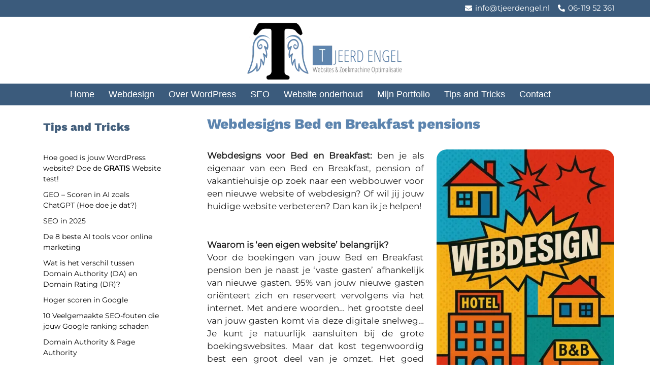

--- FILE ---
content_type: text/html
request_url: https://www.tjeerdengel.nl/webdesigns-bed-en-breakfast/
body_size: 28827
content:
<!DOCTYPE html>
<html lang="nl-NL" itemscope itemtype="https://schema.org/BlogPosting">
<head>
<meta charset="UTF-8">
<meta name="viewport" content="width=device-width, initial-scale=1">
<link rel="profile" href="https://gmpg.org/xfn/11">
<link rel="pingback" href="https://www.tjeerdengel.nl/xmlrpc.php">
<meta name='robots' content='index, follow, max-image-preview:large, max-snippet:-1, max-video-preview:-1'/>
<script data-no-defer="1" data-ezscrex="false" data-cfasync="false" data-pagespeed-no-defer data-cookieconsent="ignore">var ctPublicFunctions={"_ajax_nonce":"91ccfc486a","_rest_nonce":"5fcc71c16f","_ajax_url":"\/wp-admin\/admin-ajax.php","_rest_url":"https:\/\/www.tjeerdengel.nl\/wp-json\/","data__cookies_type":"none","data__ajax_type":"rest","data__bot_detector_enabled":"1","data__frontend_data_log_enabled":1,"cookiePrefix":"","wprocket_detected":false,"host_url":"www.tjeerdengel.nl","text__ee_click_to_select":"Klik om de hele gegevens te selecteren","text__ee_original_email":"De volledige tekst is","text__ee_got_it":"Duidelijk","text__ee_blocked":"Geblokkeerd","text__ee_cannot_connect":"Kan geen verbinding maken","text__ee_cannot_decode":"Kan e-mail niet decoderen. Onbekende reden","text__ee_email_decoder":"Cleantalk e-mail decoder","text__ee_wait_for_decoding":"De magie is onderweg!","text__ee_decoding_process":"Wacht een paar seconden terwijl we de contactgegevens decoderen."}</script>
<script data-no-defer="1" data-ezscrex="false" data-cfasync="false" data-pagespeed-no-defer data-cookieconsent="ignore">var ctPublic={"_ajax_nonce":"91ccfc486a","settings__forms__check_internal":"0","settings__forms__check_external":"0","settings__forms__force_protection":"0","settings__forms__search_test":"1","settings__forms__wc_add_to_cart":"0","settings__data__bot_detector_enabled":"1","settings__sfw__anti_crawler":0,"blog_home":"https:\/\/www.tjeerdengel.nl\/","pixel__setting":"3","pixel__enabled":true,"pixel__url":null,"data__email_check_before_post":"1","data__email_check_exist_post":"1","data__cookies_type":"none","data__key_is_ok":true,"data__visible_fields_required":true,"wl_brandname":"Anti-Spam by CleanTalk","wl_brandname_short":"CleanTalk","ct_checkjs_key":"ebe23d9a520ae1791951ab2781aa2d363b4a9eea0777f091c606541483b52c8d","emailEncoderPassKey":"ca977316e0021b91a4a87e8a40d8505f","bot_detector_forms_excluded":"W10=","advancedCacheExists":false,"varnishCacheExists":false,"wc_ajax_add_to_cart":false}</script>
<title>Webdesigns Bed en Breakfast | Tjeerd Engel | Websites &amp; SEO</title>
<meta name="description" content="Webdesigns Bed en Breakfast: Ben je als eigenaar van een B&amp;B, vakantiehuisje of pension op zoek naar een webbouwer voor een nieuwe website?"/>
<link rel="canonical" href="https://www.tjeerdengel.nl/webdesigns-bed-en-breakfast/"/>
<meta name="twitter:card" content="summary_large_image"/>
<meta name="twitter:title" content="Webdesigns Bed en Breakfast | Tjeerd Engel | Websites &amp; SEO"/>
<meta name="twitter:description" content="Webdesigns Bed en Breakfast: Ben je als eigenaar van een B&amp;B, vakantiehuisje of pension op zoek naar een webbouwer voor een nieuwe website?"/>
<meta name="twitter:image" content="https://www.tjeerdengel.nl/wp-content/uploads/2025/04/Webdesigns-Bed-en-Breakfast-2.webp"/>
<meta name="twitter:creator" content="@tjeerdengel"/>
<meta name="twitter:site" content="@tjeerdengel"/>
<meta name="twitter:label1" content="Geschreven door"/>
<meta name="twitter:data1" content="Tjeerd Engel"/>
<meta name="twitter:label2" content="Geschatte leestijd"/>
<meta name="twitter:data2" content="5 minuten"/>
<script type="application/ld+json" class="yoast-schema-graph">{"@context":"https://schema.org","@graph":[{"@type":"Article","@id":"https://www.tjeerdengel.nl/webdesigns-bed-en-breakfast/#article","isPartOf":{"@id":"https://www.tjeerdengel.nl/webdesigns-bed-en-breakfast/"},"author":{"name":"Tjeerd Engel","@id":"https://www.tjeerdengel.nl/#/schema/person/4c1612855bd5879b91da9d0ad844812d"},"headline":"Webdesigns Bed en Breakfast pensions","datePublished":"2019-06-27T12:41:41+00:00","dateModified":"2025-10-02T06:03:23+00:00","mainEntityOfPage":{"@id":"https://www.tjeerdengel.nl/webdesigns-bed-en-breakfast/"},"wordCount":556,"publisher":{"@id":"https://www.tjeerdengel.nl/#organization"},"image":{"@id":"https://www.tjeerdengel.nl/webdesigns-bed-en-breakfast/#primaryimage"},"thumbnailUrl":"https://www.tjeerdengel.nl/wp-content/uploads/2025/04/Webdesigns-Bed-en-Breakfast-2.webp","articleSection":["SEO"],"inLanguage":"nl-NL"},{"@type":"WebPage","@id":"https://www.tjeerdengel.nl/webdesigns-bed-en-breakfast/","url":"https://www.tjeerdengel.nl/webdesigns-bed-en-breakfast/","name":"Webdesigns Bed en Breakfast | Tjeerd Engel | Websites & SEO","isPartOf":{"@id":"https://www.tjeerdengel.nl/#website"},"primaryImageOfPage":{"@id":"https://www.tjeerdengel.nl/webdesigns-bed-en-breakfast/#primaryimage"},"image":{"@id":"https://www.tjeerdengel.nl/webdesigns-bed-en-breakfast/#primaryimage"},"thumbnailUrl":"https://www.tjeerdengel.nl/wp-content/uploads/2025/04/Webdesigns-Bed-en-Breakfast-2.webp","datePublished":"2019-06-27T12:41:41+00:00","dateModified":"2025-10-02T06:03:23+00:00","description":"Webdesigns Bed en Breakfast: Ben je als eigenaar van een B&B, vakantiehuisje of pension op zoek naar een webbouwer voor een nieuwe website?","breadcrumb":{"@id":"https://www.tjeerdengel.nl/webdesigns-bed-en-breakfast/#breadcrumb"},"inLanguage":"nl-NL","potentialAction":[{"@type":"ReadAction","target":["https://www.tjeerdengel.nl/webdesigns-bed-en-breakfast/"]}]},{"@type":"ImageObject","inLanguage":"nl-NL","@id":"https://www.tjeerdengel.nl/webdesigns-bed-en-breakfast/#primaryimage","url":"https://www.tjeerdengel.nl/wp-content/uploads/2025/04/Webdesigns-Bed-en-Breakfast-2.webp","contentUrl":"https://www.tjeerdengel.nl/wp-content/uploads/2025/04/Webdesigns-Bed-en-Breakfast-2.webp","width":500,"height":500,"caption":"Webdesigns Bed en Breakfast"},{"@type":"BreadcrumbList","@id":"https://www.tjeerdengel.nl/webdesigns-bed-en-breakfast/#breadcrumb","itemListElement":[{"@type":"ListItem","position":1,"name":"Home","item":"https://www.tjeerdengel.nl/"},{"@type":"ListItem","position":2,"name":"Webdesigns Bed en Breakfast pensions"}]},{"@type":"WebSite","@id":"https://www.tjeerdengel.nl/#website","url":"https://www.tjeerdengel.nl/","name":"Tjeerd Engel","description":"WordPress Websites &amp; SEO Friesland","publisher":{"@id":"https://www.tjeerdengel.nl/#organization"},"alternateName":"Tjeerd Engel WordPress Websites & SEO","potentialAction":[{"@type":"SearchAction","target":{"@type":"EntryPoint","urlTemplate":"https://www.tjeerdengel.nl/?s={search_term_string}"},"query-input":{"@type":"PropertyValueSpecification","valueRequired":true,"valueName":"search_term_string"}}],"inLanguage":"nl-NL"},{"@type":"Organization","@id":"https://www.tjeerdengel.nl/#organization","name":"Tjeerd Engel WordPress Websites & SEO","alternateName":"Tjeerd Engel Websites & SEO","url":"https://www.tjeerdengel.nl/","logo":{"@type":"ImageObject","inLanguage":"nl-NL","@id":"https://www.tjeerdengel.nl/#/schema/logo/image/","url":"https://www.tjeerdengel.nl/wp-content/uploads/2025/07/Logo-vierkant-Facebook.webp","contentUrl":"https://www.tjeerdengel.nl/wp-content/uploads/2025/07/Logo-vierkant-Facebook.webp","width":942,"height":942,"caption":"Tjeerd Engel WordPress Websites & SEO"},"image":{"@id":"https://www.tjeerdengel.nl/#/schema/logo/image/"},"sameAs":["https://www.facebook.com/tjeerd.engel","https://x.com/tjeerdengel","https://www.linkedin.com/in/tjeerd-engel/","http://nl.linkedin.com/in/tjeerdengel","https://nl.pinterest.com/tjeerdengel/","https://www.youtube.com/user/tjeerdengel"],"description":"Als ZZP’er help ik bedrijven met het opzetten, verbeteren en/of onderhouden van hun website en Zoekmachine Optimalisatie (SEO). Mijn 25 jaar kennis en ervaring als Internet Marketeer pas ik toe bij het bouwen van nieuwe WordPress websites, het verbeteren en onderhouden van bestaande websites, SEO en hulp bij internet marketing.","email":"info@tjeerdengel.nl","telephone":"0611952361","legalName":"Tjeerd Engel Websites & SEO","foundingDate":"2017-03-30","vatID":"NL001742119B82","taxID":"NL001742119B82","numberOfEmployees":{"@type":"QuantitativeValue","minValue":"1","maxValue":"10"}},{"@type":"Person","@id":"https://www.tjeerdengel.nl/#/schema/person/4c1612855bd5879b91da9d0ad844812d","name":"Tjeerd Engel","description":"Iets over mezelf Websites Surfen is mijn grote passie! Niet alleen op het web, maar ook op het water. Als ZZP’er help ik bedrijven met het opzetten, verbeteren en/of onderhouden van hun website en online communicatiemiddelen. Mijn 17 jaar kennis en ervaring als Internet Marketeer pas ik toe bij het bouwen van nieuwe websites, het verbeteren van bestaande websites, zoekmachine optimalisatie (SEO), hulp bij social media en e-mailmarketing. Denk jij als ondernemer meer uit jouw website te kunnen halen of vind jij online media ingewikkeld? Dan kan ik je helpen. Wil je weten hoe of wat de investering zal zijn? Stuur mij dan een e-mail. Tjeerd Engel 06-119 52 361 info@tjeerdengel.nl https://www.tjeerdengel.nl","sameAs":["https://www.tjeerdengel.nl","https://www.facebook.com/tjeerd.engel","https://x.com/tjeerdengel"]}]}</script>
<link rel='dns-prefetch' href='//fd.cleantalk.org'/>
<style id='wp-img-auto-sizes-contain-inline-css'>img:is([sizes=auto i],[sizes^="auto," i]){contain-intrinsic-size:3000px 1500px}</style>
<link rel="stylesheet" type="text/css" href="//www.tjeerdengel.nl/wp-content/cache/wpfc-minified/qabd867u/v1mn.css" media="all"/>
<style id='sydney-style-min-inline-css'>.page-template-page_front-page.elementor-page,.page-template-page_front-page.panel-layout{background:#fff;}.site-header{background-color:rgba(38,50,70,0.9);}html{scroll-behavior:smooth;}.woocommerce ul.products li.product{text-align:center;}.woocommerce ul.products li.product .loop-button-wrapper .button{background-color:;}.woocommerce ul.products li.product .loop-button-wrapper .button{color:;fill:;}.woocommerce ul.products li.product .loop-button-wrapper .button{font-size:13px;}.woocommerce ul.products li.product .onsale,.yith-wcqv-main span.onsale,.woocommerce span.onsale{background-color:;}.woocommerce ul.products li.product .onsale,.yith-wcqv-main span.onsale,.woocommerce span.onsale{color:;}.woocommerce ul.products li.product .onsale,.yith-wcqv-main span.onsale,.woocommerce span.onsale{font-size:12px;}.woocommerce ul.products li.product h2{font-size:16px;}.woocommerce ul.products li.product h2{color:;}.woocommerce ul.products li.product .price{font-size:18px;}.woocommerce ul.products li.product .price{color:;}.woocommerce div.product .product_title{color:;}.woocommerce div.product p.price{color:;}.sydney-tabs-style1 .woocommerce-tabs ul.tabs li.active a,.sydney-tabs-style1 .woocommerce-tabs ul.tabs li:hover a{border-color:;}.sydney-tabs-style1 .woocommerce-tabs ul.tabs{border-bottom-color:rgba(35,52,82,0.3);}.woocommerce-tabs ul.tabs li:not(.active) a,.woocommerce-tabs ul.tabs li:not(.active) a:hover{color:;}.woocommerce-tabs ul.tabs li.active a,.woocommerce-tabs ul.tabs li.active a:hover{color:;}.header-image{background-size:cover;}.header-image{height:340px;}:root{--sydney-global-color-1:#001B4D;--sydney-global-color-2:#5D85AF;--sydney-global-color-3:#233452;--sydney-global-color-4:#00102E;--sydney-global-color-5:#6d7685;--sydney-global-color-6:#00102E;--sydney-global-color-7:#F4F5F7;--sydney-global-color-8:#dbdbdb;--sydney-global-color-9:#ffffff;}.llms-student-dashboard .llms-button-secondary:hover,.llms-button-action:hover,.facts-section.style2 .roll-counter i,.roll-team.type-b.style2 .team-item .team-social li:hover a,.portfolio-section.style2 .project-filter li a:hover,.timeline-section.style2 .timeline .icon .fa::before,.style1 .plan-icon,.style3 .plan-icon,.roll-team.type-b .team-social li a,#mainnav ul li a:hover,.sydney_contact_info_widget span,.roll-team .team-content .name,.roll-team .team-item .team-pop .team-social li:hover a,.roll-infomation li.address:before,.roll-infomation li.phone:before,.roll-infomation li.email:before,.roll-button.border,.roll-button:hover,.roll-icon-list .icon i,.roll-icon-list .content h3 a:hover,.roll-icon-box.white .content h3 a,.roll-icon-box .icon i,.roll-icon-box .content h3 a:hover,.switcher-container .switcher-icon a:focus,.go-top:hover,.hentry .meta-post a:hover,#mainnav > ul > li > a.active,#mainnav > ul > li > a:hover,button:hover,input[type="button"]:hover,input[type="reset"]:hover,input[type="submit"]:hover,.text-color,.social-menu-widget a,.social-menu-widget a:hover,.archive .team-social li a,a,h1 a,h2 a,h3 a,h4 a,h5 a,h6 a,.classic-alt .meta-post a,.single .meta-post a,.header-contact .fa,.social-navigation li a:hover,.widget_sydney_testimonials .fa-quote-left,.timeline-section.style2 .timeline-date,.content-area.modern .hentry .meta-post span:before,.content-area.modern .post-cat,.content-area.modern .read-more-gt{color:var(--sydney-global-color-1)}.sydney-post-sharing .sharing-element:hover,.llms-student-dashboard .llms-button-secondary,.llms-button-action,.roll-team.type-b.style2 .avatar::after,.project-filter li a.active,.project-filter li a:hover,.woocommerce a.button,.woocommerce button.button,.woocommerce input.button,.project-filter li.active,.project-filter li:hover,.roll-team.type-b .team-item .team-social li:hover a,.preloader .pre-bounce1,.preloader .pre-bounce2,.roll-team .team-item .team-pop,.roll-progress .progress-animate,.roll-socials li a:hover,.roll-project .project-item .project-pop,.roll-project .project-filter li.active,.roll-project .project-filter li:hover,.roll-button.light:hover,.roll-button.border:hover,.roll-button,.roll-icon-box.white .icon,.owl-theme .owl-controls .owl-page.active span,.owl-theme .owl-controls.clickable .owl-page:hover span,.go-top,.bottom .socials li:hover a,.sidebar .widget:before,.blog-pagination ul li.active,.blog-pagination ul li:hover a,.content-area .hentry:after,.text-slider .maintitle:after,.error-wrap #search-submit:hover,#mainnav .sub-menu li:hover > a,#mainnav ul li ul:after,button,input[type="button"],input[type="reset"],input[type="submit"],.panel-grid-cell .widget-title:after,.social-section.style2 .social-menu-widget li a:hover,.count-number,.cart-amount,.sydney-video.vid-lightbox .toggle-popup,.footer-contact .widget-title:after,.fp-contact .fa,.pricing-section.style4 .plan-item.featured-plan .plan-header,.woocommerce .widget_price_filter .ui-slider .ui-slider-range{background-color:var(--sydney-global-color-1)}.llms-student-dashboard .llms-button-secondary,.llms-student-dashboard .llms-button-secondary:hover,.llms-button-action,.llms-button-action:hover,.owl-theme .owl-controls .owl-page:hover span,.owl-theme .owl-controls .owl-page.active span,.roll-team.type-b .team-social li a,.roll-socials li a:hover,.roll-socials li a,.roll-button.light:hover,.roll-button.border,.roll-button,.roll-icon-list .icon,.roll-icon-box .icon,.comment .comment-detail,.widget-tags .tag-list a:hover,.blog-pagination ul li,.error-wrap #search-submit:hover,textarea:focus,input[type="text"]:focus,input[type="password"]:focus,input[type="date"]:focus,input[type="number"]:focus,input[type="email"]:focus,input[type="url"]:focus,input[type="search"]:focus,input[type="tel"]:focus,button,input[type="button"],input[type="reset"],input[type="submit"],.archive .team-social li a,.latest-news-wrapper.carousel.style2 .meta-post a:hover{border-color:var(--sydney-global-color-1)}.sydney_contact_info_widget span,.header-contact-info svg,.site-header .cart-contents:hover svg,.site-header .header-account:hover svg{fill:var(--sydney-global-color-1);}.go-top:hover svg{stroke:;}.timeline-section.style2 .timeline .icon{background-color:rgba(0,27,77,0.9)!important;}.site-header.float-header{background-color:rgba(0,0,0,0.9);}@media only screen and (max-width:1024px){.site-header{background-color:#000000;}}#mainnav ul li a,#mainnav ul li::before{color:#ffffff}#mainnav .sub-menu li a{color:#ffffff}#mainnav .sub-menu li a{background:#1c1c1c}.text-slider .maintitle,.text-slider .subtitle{color:#ffffff}@media(min-width:992px){.text-slider .maintitle{font-size:68px;}}@media(min-width:576px) and (max-width:991px){.text-slider .maintitle{font-size:32px;}}@media(max-width:575px){.text-slider .maintitle{font-size:18px;}}@media(min-width:992px){.text-slider .subtitle{font-size:18px;}}@media(min-width:576px) and (max-width:991px){.text-slider .subtitle{font-size:18px;}}@media(max-width:575px){.text-slider .subtitle{font-size:16px;}}.slider-overlay{background-color:;}.text-slider .maintitle{color:;}.text-slider .subtitle{color:;}@media(min-width:992px){.text-slider{max-width:100%;}}@media(min-width:576px) and (max-width:991px){.text-slider{max-width:100%;}}@media(max-width:575px){.text-slider{max-width:100%;}}.text-slider{animation-name:slideInRight}.button-slider{animation-name:none}body{color:#222222}#secondary{background-color:#ffffff;}#secondary,#secondary a:not(.wp-block-button__link){color:#6d7685}.footer-widgets{background-color:#3B5B7C}#sidebar-footer,#sidebar-footer a,.footer-widgets .widget-title{color:#ffffff}.site-footer{background-color:#3B5B7C}@media(min-width:992px){.site-info{font-size:16px;}}@media(min-width:576px) and (max-width:991px){.site-info{font-size:16px;}}@media(max-width:575px){.site-info{font-size:16px;}}.site-footer,.site-footer a{color:#ffffff}.overlay{background-color:#000000}.btn-menu .sydney-svg-icon{fill:#ffffff}#mainnav ul li a:hover,.main-header #mainnav .menu > li > a:hover{color:#001B4D}@media(min-width:992px){.footer-separator div,.footer-separator svg{height:185px;}}@media(min-width:576px) and (max-width:991px){.footer-separator div,.footer-separator svg{height:150px;}}@media(max-width:575px){.footer-separator div,.footer-separator svg{height:55px;}}@media(min-width:992px){.footer-separator svg{width:100%;}}@media(min-width:576px) and (max-width:991px){.footer-separator svg{width:100%;}}@media(max-width:575px){.footer-separator svg{width:100%;}}.footer-separator svg{fill:#FFFFFF;}.footer-separator div{background-color:#3B5B7C;}.panel-grid-cell .widget-title{margin-bottom:60px;}@media only screen and (max-width:1024px){.panel-grid-cell .widget-title{margin-bottom:30px;}}.panel-grid-cell .widget-title{text-transform:none;}.header-contact{background-color:#1c1c1c}@media only screen and (max-width:1024px){.has-hero .header-contact{background-color:#1c1c1c}}.header-contact{color:#c5c5c5}.header-widgets{background-color:#ffffff;}.header-widgets{color:#6d7685;}.page-wrap{padding-top:20px;}.page-wrap{padding-bottom:50px;}@media only screen and (max-width:1025px){.mobile-slide{display:block;}.slide-item{background-image:none !important;}.header-slider{}.slide-item{height:auto !important;}.slide-inner{min-height:initial;}}.header-custom-item .roll-button{padding-top:12px;padding-bottom:12px;}.header-custom-item .roll-button{padding-left:12px;padding-right:12px;}.header-custom-item .roll-button{font-size:13px;}.header-custom-item .roll-button{border-radius:3px;}.go-top.show{border-radius:2px;bottom:10px;}.go-top.position-right{right:20px;}.go-top.position-left{left:20px;}.go-top{background-color:#6A97C8;}.go-top:hover{background-color:;}.go-top{color:;}.go-top svg{stroke:;}.go-top:hover{color:#9ABFE6;}.go-top:hover svg{stroke:#9ABFE6;}.go-top .sydney-svg-icon,.go-top .sydney-svg-icon svg{width:31px;height:31px;}.go-top{padding:9px;}.site-info{border-top:0 solid rgba(255,255,255,0.1);}.footer-widgets-grid{gap:6px;}@media(min-width:992px){.footer-widgets-grid{padding-top:15px;padding-bottom:15px;}}@media(min-width:576px) and (max-width:991px){.footer-widgets-grid{padding-top:60px;padding-bottom:60px;}}@media(max-width:575px){.footer-widgets-grid{padding-top:60px;padding-bottom:60px;}}@media(min-width:992px){.sidebar-column .widget .widget-title{font-size:22px;}}@media(min-width:576px) and (max-width:991px){.sidebar-column .widget .widget-title{font-size:22px;}}@media(max-width:575px){.sidebar-column .widget .widget-title{font-size:22px;}}@media(min-width:992px){.footer-widgets{font-size:16px;}}@media(min-width:576px) and (max-width:991px){.footer-widgets{font-size:16px;}}@media(max-width:575px){.footer-widgets{font-size:16px;}}.footer-widgets{background-color:#3B5B7C;}.sidebar-column .widget .widget-title{color:;}.sidebar-column .widget,.sidebar-column h2,.sidebar-column h3,.sidebar-column h4,.sidebar-column h5,.sidebar-column h6{color:#ffffff;}#sidebar-footer .widget a{color:#ffffff;}.sidebar-column .widget h1,.sidebar-column .widget h2,.sidebar-column .widget h3,.sidebar-column .widget h4,.sidebar-column .widget h5,.sidebar-column .widget h6{color:;}#sidebar-footer .widget a:hover{color:;}.site-footer{background-color:#3B5B7C;}.site-info,.site-info a{color:#ffffff;}.site-info .sydney-svg-icon svg{fill:#ffffff;}.site-info{padding-top:20px;padding-bottom:20px;}@media(min-width:992px){button,.roll-button,a.button,.wp-block-button__link,.wp-block-button.is-style-outline a,input[type="button"],input[type="reset"],input[type="submit"]{padding-top:12px;padding-bottom:12px;}}@media(min-width:576px) and (max-width:991px){button,.roll-button,a.button,.wp-block-button__link,.wp-block-button.is-style-outline a,input[type="button"],input[type="reset"],input[type="submit"]{padding-top:12px;padding-bottom:12px;}}@media(max-width:575px){button,.roll-button,a.button,.wp-block-button__link,.wp-block-button.is-style-outline a,input[type="button"],input[type="reset"],input[type="submit"]{padding-top:12px;padding-bottom:12px;}}@media(min-width:992px){button,.roll-button,a.button,.wp-block-button__link,.wp-block-button.is-style-outline a,input[type="button"],input[type="reset"],input[type="submit"]{padding-left:35px;padding-right:35px;}}@media(min-width:576px) and (max-width:991px){button,.roll-button,a.button,.wp-block-button__link,.wp-block-button.is-style-outline a,input[type="button"],input[type="reset"],input[type="submit"]{padding-left:35px;padding-right:35px;}}@media(max-width:575px){button,.roll-button,a.button,.wp-block-button__link,.wp-block-button.is-style-outline a,input[type="button"],input[type="reset"],input[type="submit"]{padding-left:35px;padding-right:35px;}}button,.roll-button,a.button,.wp-block-button__link,input[type="button"],input[type="reset"],input[type="submit"],.wp-block-button__link{border-radius:6px;}@media(min-width:992px){button,.roll-button,a.button,.wp-block-button__link,input[type="button"],input[type="reset"],input[type="submit"]{font-size:14px;}}@media(min-width:576px) and (max-width:991px){button,.roll-button,a.button,.wp-block-button__link,input[type="button"],input[type="reset"],input[type="submit"]{font-size:14px;}}@media(max-width:575px){button,.roll-button,a.button,.wp-block-button__link,input[type="button"],input[type="reset"],input[type="submit"]{font-size:14px;}}button,.roll-button,a.button,.wp-block-button__link,input[type="button"],input[type="reset"],input[type="submit"]{text-transform:uppercase;}button,.wp-element-button,div.wpforms-container-full:not(.wpforms-block) .wpforms-form input[type=submit],div.wpforms-container-full:not(.wpforms-block) .wpforms-form button[type=submit],div.wpforms-container-full:not(.wpforms-block) .wpforms-form .wpforms-page-button,.roll-button,a.button,.wp-block-button__link,input[type="button"],input[type="reset"],input[type="submit"]{background-color:#5D85AF;}button:hover,.wp-element-button:hover,div.wpforms-container-full:not(.wpforms-block) .wpforms-form input[type=submit]:hover,div.wpforms-container-full:not(.wpforms-block) .wpforms-form button[type=submit]:hover,div.wpforms-container-full:not(.wpforms-block) .wpforms-form .wpforms-page-button:hover,.roll-button:hover,a.button:hover,.wp-block-button__link:hover,input[type="button"]:hover,input[type="reset"]:hover,input[type="submit"]:hover{background-color:;}button,.wp-element-button,div.wpforms-container-full:not(.wpforms-block) .wpforms-form input[type=submit],div.wpforms-container-full:not(.wpforms-block) .wpforms-form button[type=submit],div.wpforms-container-full:not(.wpforms-block) .wpforms-form .wpforms-page-button,.checkout-button.button,a.button,#sidebar-footer .wp-block-button__link,.wp-block-button__link,input[type="button"],input[type="reset"],input[type="submit"]{color:#FFFFFF;}button:hover,.wp-element-button:hover,div.wpforms-container-full:not(.wpforms-block) .wpforms-form input[type=submit]:hover,div.wpforms-container-full:not(.wpforms-block) .wpforms-form button[type=submit]:hover,div.wpforms-container-full:not(.wpforms-block) .wpforms-form .wpforms-page-button:hover,.roll-button:hover,a.button:hover,#sidebar-footer .wp-block-button__link:hover,.wp-block-button__link:hover,input[type="button"]:hover,input[type="reset"]:hover,input[type="submit"]:hover{color:;}button svg{fill:#FFFFFF;}button:hover svg{fill:;}.wp-element-button,.is-style-outline .wp-block-button__link,div.wpforms-container-full:not(.wpforms-block) .wpforms-form input[type=submit],div.wpforms-container-full:not(.wpforms-block) .wpforms-form button[type=submit],div.wpforms-container-full:not(.wpforms-block) .wpforms-form .wpforms-page-button,.roll-button,.wp-block-button__link.is-style-outline,button,a.button,.wp-block-button__link,input[type="button"],input[type="reset"],input[type="submit"]{border-color:;}button:hover,.wp-element-button:hover,div.wpforms-container-full:not(.wpforms-block) .wpforms-form input[type=submit]:hover,div.wpforms-container-full:not(.wpforms-block) .wpforms-form button[type=submit]:hover,div.wpforms-container-full:not(.wpforms-block) .wpforms-form .wpforms-page-button:hover,.roll-button:hover,a.button:hover,.wp-block-button__link:hover,input[type="button"]:hover,input[type="reset"]:hover,input[type="submit"]:hover{border-color:;}@media(min-width:992px){.page-banner-inner:not(.cat-banner-inner){min-height:600px;}}@media(min-width:576px) and (max-width:991px){.page-banner-inner:not(.cat-banner-inner){min-height:300px;}}@media(max-width:575px){.page-banner-inner:not(.cat-banner-inner){min-height:200px;}}@media(min-width:992px){.page-banner-inner.cat-banner-inner{min-height:400px;}}@media(min-width:576px) and (max-width:991px){.page-banner-inner.cat-banner-inner{min-height:300px;}}@media(max-width:575px){.page-banner-inner.cat-banner-inner{min-height:200px;}}.page-banner-inner.cat-banner-inner{text-align:left;}.sydney-reading-progress__bar{background-color:;}.navigation.pagination{text-align:left;}.posts-layout .list-image{width:30%;}.posts-layout .list-content{width:70%;}.content-area:not(.layout4):not(.layout6) .posts-layout .entry-thumb{margin:0 0 24px 0;}.layout4 .entry-thumb,.layout6 .entry-thumb{margin:0 24px 0 0;}.layout6 article:nth-of-type(even) .list-image .entry-thumb{margin:0 0 0 24px;}.posts-layout .entry-header{margin-bottom:24px;}.posts-layout .entry-meta.below-excerpt{margin:13px 0 0;}.posts-layout .entry-meta.above-title{margin:0 0 13px;}.single .entry-header .entry-title{color:#5D85AF;}.single .entry-header .entry-meta,.single .entry-header .entry-meta a{color:;}@media(min-width:992px){.single .entry-meta{font-size:12px;}}@media(min-width:576px) and (max-width:991px){.single .entry-meta{font-size:12px;}}@media(max-width:575px){.single .entry-meta{font-size:12px;}}@media(min-width:992px){.single .entry-header .entry-title{font-size:28px;}}@media(min-width:576px) and (max-width:991px){.single .entry-header .entry-title{font-size:32px;}}@media(max-width:575px){.single .entry-header .entry-title{font-size:32px;}}.posts-layout .entry-post{color:#233452;}.posts-layout .entry-title a{color:#00102E;}.posts-layout .author,.posts-layout .entry-meta a{color:#6d7685;}@media(min-width:992px){.posts-layout .entry-post{font-size:16px;}}@media(min-width:576px) and (max-width:991px){.posts-layout .entry-post{font-size:16px;}}@media(max-width:575px){.posts-layout .entry-post{font-size:16px;}}@media(min-width:992px){.posts-layout .entry-meta{font-size:12px;}}@media(min-width:576px) and (max-width:991px){.posts-layout .entry-meta{font-size:12px;}}@media(max-width:575px){.posts-layout .entry-meta{font-size:12px;}}@media(min-width:992px){.posts-layout .entry-title{font-size:25px;}}@media(min-width:576px) and (max-width:991px){.posts-layout .entry-title{font-size:32px;}}@media(max-width:575px){.posts-layout .entry-title{font-size:32px;}}.blog-banner,.page-banner-inner{background-color:;}.blog-banner .blog-banner-title,.page-banner-inner .archive-title{color:;}@media(min-width:992px){.blog-banner .blog-banner-title,.page-banner-inner .archive-title{font-size:52px;}}@media(min-width:576px) and (max-width:991px){.blog-banner .blog-banner-title,.page-banner-inner .archive-title{font-size:42px;}}@media(max-width:575px){.blog-banner .blog-banner-title,.page-banner-inner .archive-title{font-size:32px;}}.featured-posts{margin-top:30px;margin-bottom:0;}.single .entry-header{margin-bottom:40px;}.single .entry-thumb{margin-bottom:40px;}.single .entry-meta-above{margin-bottom:24px;}.single .entry-meta-below{margin-top:24px;}.sydney-breadcrumb-trail{text-align:left;}.sydney-breadcrumb-trail{background-color:;}.sydney-breadcrumb-trail ul li a,.sydney-breadcrumb-trail .aioseo-breadcrumbs a{color:;}.sydney-breadcrumb-trail ul li a:hover,.sydney-breadcrumb-trail .aioseo-breadcrumbs a:hover{color:;}.sydney-breadcrumb-trail{color:;}.sydney-breadcrumb-trail svg{fill:;}@media(min-width:992px){.sydney-breadcrumb-trail{padding-top:15px;padding-bottom:15px;}}@media(min-width:576px) and (max-width:991px){.sydney-breadcrumb-trail{padding-top:15px;padding-bottom:15px;}}@media(max-width:575px){.sydney-breadcrumb-trail{padding-top:15px;padding-bottom:15px;}}.top-bar{background-color:#3B5B7C;}.top-bar,.top-bar a{color:;}.top-bar svg{fill:;}.top-bar-inner{padding-top:8px;padding-bottom:8px;}.top-bar{border-bottom:0 solid rgba(255,255,255,0.1);}.main-header,.bottom-header-row{border-bottom:0 solid rgba(255,255,255,0.1);}.header_layout_3,.header_layout_4,.header_layout_5{border-bottom:1px solid rgba(255,255,255,0.1);}.main-header:not(.sticky-active),.header-search-form,.menu-expanded{background-color:#FFFFFF;}.main-header.sticky-active{background-color:;}.main-header .site-title a,.main-header .site-description,#mainnav .nav-menu > li > a,.main-header #mainnav .menu > li > a,.main-header .header-contact a,.main-header .logout-link,.main-header .html-item,.main-header .sydney-login-toggle{color:;}.main-header .sydney-svg-icon svg,.main-header .dropdown-symbol .sydney-svg-icon svg{fill:;}.sticky-active .main-header .site-title a,.sticky-active .main-header .site-description,.sticky-active .main-header #mainnav .menu > li > a,.sticky-active .main-header .header-contact a,.sticky-active .main-header .logout-link,.sticky-active .main-header .html-item,.sticky-active .main-header .sydney-login-toggle{color:#FFFFFF;}.sticky-active .main-header .sydney-svg-icon svg,.sticky-active .main-header .dropdown-symbol .sydney-svg-icon svg{fill:#FFFFFF;}.bottom-header-row{background-color:#3B5B7C;}.bottom-header-row,.bottom-header-row .header-contact a,.bottom-header-row #mainnav .menu > li > a{color:;}.bottom-header-row #mainnav .menu > li > a:hover{color:#5D85AF;}.bottom-header-row .header-item svg,.bottom-header-row .dropdown-symbol .sydney-svg-icon svg{fill:;}.main-header .site-header-inner,.main-header .top-header-row{padding-top:8px;padding-bottom:8px;}.bottom-header-inner{padding-top:8px;padding-bottom:8px;}.bottom-header-row #mainnav ul ul li,.main-header #mainnav ul ul li{background-color:;}.bottom-header-row #mainnav ul ul li a,.bottom-header-row #mainnav ul ul li:hover a,.main-header #mainnav ul ul li:hover a,.main-header #mainnav ul ul li a{color:;}.bottom-header-row #mainnav ul ul li svg,.main-header #mainnav ul ul li svg{fill:;}.header-item .icon-search svg{fill:;}.header-search-field[data-field-style="solid"] .search-field{background-color:;}.header-search-field.search-field::-webkit-input-placeholder,.header-search-form .search-field::-webkit-input-placeholder,.header-search-field[data-field-style="solid"] .search-field::-webkit-input-placeholder{color:;}.header-search-form[data-opening-mode="full"] .search-field,.header-search-field .search-field{color:;}.header-search-form[data-opening-mode="full"]{background-color:;}.header-item .sydney-svg-icon{width:px;height:px;}.header-item .sydney-svg-icon svg{max-height:-2px;}.header-search-form{background-color:;}#mainnav .sub-menu li:hover>a,.main-header #mainnav ul ul li:hover>a{color:#FFFFFF;}.main-header-cart .count-number{color:#222222;}.main-header-cart .widget_shopping_cart .widgettitle:after,.main-header-cart .widget_shopping_cart .woocommerce-mini-cart__buttons:before{background-color:rgba(34,34,34,0.1);}@media only screen and (max-width:1024px){.bottom-header-row,.main-header{display:none;}#mainnav{display:none;}.mobile-header{display:block;padding-top:15px;padding-bottom:15px;}.mobile-header .align-right{-webkit-box-pack:end;-ms-flex-pack:end;justify-content:flex-end;text-align:right;}.mobile-header .align-center{text-align:center;}.sydney-offcanvas-menu{display:block;}}@media only screen and (max-width:1024px){.bottom-header-row,.main-header,.mobile-logo-link ~ .desktop-logo-link{display:none;}.sydney-offcanvas-menu,.mobile-header,.mobile-logo-link{display:block;}}@media only screen and (min-width:1025px){#mainnav > div > ul,.bottom-header-row #mainnav > div > ul{align-items:initial;}#mainnav > div > ul{-ms-flex-wrap:wrap;flex-wrap:wrap;}}@media only screen and (min-width:1024px){.transparent-header .main-header:not(.sticky-active):not(.is-sticky),.transparent-header .bottom-header-row:not(.sticky-active):not(.is-sticky){background-color:transparent;}}.sydney-offcanvas-menu .mainnav ul li,.mobile-header-item.offcanvas-items,.mobile-header-item.offcanvas-items .social-profile{text-align:left;}.sydney-offcanvas-menu .icon-cancel svg{fill:;}.sydney-offcanvas-menu .icon-cancel{background-color:;}.sydney-offcanvas-menu #mainnav > div > ul > li > a{font-size:22px;}.sydney-offcanvas-menu #mainnav ul ul li a{font-size:14px;}.sydney-offcanvas-menu .mainnav a{padding:5px 0;}.menu-toggle .sydney-svg-icon,.menu-toggle .sydney-svg-icon svg{width:16px;height:16px;max-height:16px;}#masthead-mobile{background-color:#FFFFFF;}#masthead-mobile .site-description,#masthead-mobile a:not(.button){color:#000000;}#masthead-mobile svg{fill:#000000;}.mobile-header{padding-top:0;padding-bottom:0;}.sydney-offcanvas-menu,div.offcanvas-background{background-color:#FFFFFF;}.offcanvas-header-custom-text,.sydney-offcanvas-menu,.sydney-offcanvas-menu #mainnav a:not(.button),.sydney-offcanvas-menu a:not(.button){color:#222222;}.sydney-offcanvas-menu #mainnav ul ul a:not(.button){color:;}.sydney-offcanvas-menu svg,.sydney-offcanvas-menu .dropdown-symbol .sydney-svg-icon svg{fill:#222222;}.sydney-offcanvas-menu{max-width:100%;}@media(min-width:992px){.site-logo{max-height:119px;}}@media(min-width:576px) and (max-width:991px){.site-logo{max-height:100px;}}@media(max-width:575px){.site-logo{max-height:100px;}}.site-title a,.site-title a:visited,.main-header .site-title a,.main-header .site-title a:visited{color:}.site-description,.main-header .site-description{color:}@media(min-width:992px){.site-title{font-size:32px;}}@media(min-width:576px) and (max-width:991px){.site-title{font-size:24px;}}@media(max-width:575px){.site-title{font-size:20px;}}@media(min-width:992px){.site-description{font-size:16px;}}@media(min-width:576px) and (max-width:991px){.site-description{font-size:16px;}}@media(max-width:575px){.site-description{font-size:16px;}}body{font-family:Montserrat,sans-serif;font-weight:regular;}h1,h2,h3,h4,h5,h6,.site-title{font-family:Work Sans,sans-serif;font-weight:800;}#mainnav > div > ul > li > a{font-family:Work Sans,sans-serif;font-weight:regular;}#mainnav > div > ul > li > a{text-transform:;}@media(min-width:992px){#mainnav > div > ul > li{font-size:18px;}}@media(min-width:576px) and (max-width:991px){#mainnav > div > ul > li{font-size:14px;}}@media(max-width:575px){#mainnav > div > ul > li{font-size:14px;}}@media(min-width:992px){.header-item{font-size:18px;}}@media(min-width:576px) and (max-width:991px){.header-item{font-size:14px;}}@media(max-width:575px){.header-item{font-size:14px;}}h1,h2,h3,h4,h5,h6,.site-title{text-decoration:;text-transform:;font-style:normal;line-height:1.2;letter-spacing:px;}@media(min-width:992px){h1:not(.site-title){font-size:46px;}}@media(min-width:576px) and (max-width:991px){h1:not(.site-title){font-size:42px;}}@media(max-width:575px){h1:not(.site-title){font-size:32px;}}@media(min-width:992px){h2{font-size:38px;}}@media(min-width:576px) and (max-width:991px){h2{font-size:32px;}}@media(max-width:575px){h2{font-size:24px;}}@media(min-width:992px){h3{font-size:30px;}}@media(min-width:576px) and (max-width:991px){h3{font-size:24px;}}@media(max-width:575px){h3{font-size:20px;}}@media(min-width:992px){h4{font-size:25px;}}@media(min-width:576px) and (max-width:991px){h4{font-size:18px;}}@media(max-width:575px){h4{font-size:16px;}}@media(min-width:992px){h5{font-size:20px;}}@media(min-width:576px) and (max-width:991px){h5{font-size:16px;}}@media(max-width:575px){h5{font-size:16px;}}@media(min-width:992px){h6{font-size:18px;}}@media(min-width:576px) and (max-width:991px){h6{font-size:16px;}}@media(max-width:575px){h6{font-size:16px;}}p,.posts-layout .entry-post{text-decoration:}body,.posts-layout .entry-post{text-transform:;font-style:;line-height:1.50;letter-spacing:px;}@media(min-width:992px){body{font-size:17px;}}@media(min-width:576px) and (max-width:991px){body{font-size:16px;}}@media(max-width:575px){body{font-size:16px;}}@media(min-width:992px){.woocommerce div.product .product-gallery-summary .entry-title{font-size:32px;}}@media(min-width:576px) and (max-width:991px){.woocommerce div.product .product-gallery-summary .entry-title{font-size:32px;}}@media(max-width:575px){.woocommerce div.product .product-gallery-summary .entry-title{font-size:32px;}}@media(min-width:992px){.woocommerce div.product .product-gallery-summary .price .amount{font-size:24px;}}@media(min-width:576px) and (max-width:991px){.woocommerce div.product .product-gallery-summary .price .amount{font-size:24px;}}@media(max-width:575px){.woocommerce div.product .product-gallery-summary .price .amount{font-size:24px;}}.woocommerce ul.products li.product .col-md-7 > *,.woocommerce ul.products li.product .col-md-8 > *,.woocommerce ul.products li.product > *{margin-bottom:12px;}.wc-block-grid__product-onsale,span.onsale{border-radius:0;top:20px!important;left:20px!important;}.wc-block-grid__product-onsale,.products span.onsale{left:auto!important;right:20px;}.wc-block-grid__product-onsale,span.onsale{color:;}.wc-block-grid__product-onsale,span.onsale{background-color:;}ul.wc-block-grid__products li.wc-block-grid__product .wc-block-grid__product-title,ul.wc-block-grid__products li.wc-block-grid__product .woocommerce-loop-product__title,ul.wc-block-grid__products li.product .wc-block-grid__product-title,ul.wc-block-grid__products li.product .woocommerce-loop-product__title,ul.products li.wc-block-grid__product .wc-block-grid__product-title,ul.products li.wc-block-grid__product .woocommerce-loop-product__title,ul.products li.product .wc-block-grid__product-title,ul.products li.product .woocommerce-loop-product__title,ul.products li.product .woocommerce-loop-category__title,.woocommerce-loop-product__title .sydney-wc-loop-product__title{color:;}a.wc-forward:not(.checkout-button){color:#222222;}a.wc-forward:not(.checkout-button):hover{color:#5D85AF;}.woocommerce-pagination li .page-numbers:hover{color:;}.woocommerce-sorting-wrapper{border-color:rgba(34,34,34,0.1);}ul.products li.product-category .woocommerce-loop-category__title{text-align:center;}ul.products li.product-category > a,ul.products li.product-category > a > img{border-radius:0;}.entry-content a:not(.button):not(.elementor-button-link):not(.wp-block-button__link){color:#001B4D;}.entry-content a:not(.button):not(.elementor-button-link):not(.wp-block-button__link):hover{color:#5D85AF;}h1{color:#44607D;}h2{color:#44607D;}h3{color:#44607D;}h4{color:;}h5{color:;}h6{color:;}div.wpforms-container-full:not(.wpforms-block) .wpforms-form input[type=date],div.wpforms-container-full:not(.wpforms-block) .wpforms-form input[type=email],div.wpforms-container-full:not(.wpforms-block) .wpforms-form input[type=number],div.wpforms-container-full:not(.wpforms-block) .wpforms-form input[type=password],div.wpforms-container-full:not(.wpforms-block) .wpforms-form input[type=range],div.wpforms-container-full:not(.wpforms-block) .wpforms-form input[type=search],div.wpforms-container-full:not(.wpforms-block) .wpforms-form input[type=tel],div.wpforms-container-full:not(.wpforms-block) .wpforms-form input[type=text],div.wpforms-container-full:not(.wpforms-block) .wpforms-form input[type=url],div.wpforms-container-full:not(.wpforms-block) .wpforms-form select,div.wpforms-container-full:not(.wpforms-block) .wpforms-form textarea,input[type="text"],input[type="email"],input[type="url"],input[type="password"],input[type="search"],input[type="number"],input[type="tel"],input[type="range"],input[type="date"],textarea,select,.woocommerce .select2-container .select2-selection--single,.woocommerce-page .select2-container .select2-selection--single,input[type="text"]:focus,input[type="email"]:focus,input[type="url"]:focus,input[type="password"]:focus,input[type="search"]:focus,input[type="number"]:focus,input[type="tel"]:focus,input[type="range"]:focus,input[type="date"]:focus,textarea:focus,select:focus,.woocommerce .select2-container .select2-selection--single:focus,.woocommerce-page .select2-container .select2-selection--single:focus,.select2-container--default .select2-selection--single .select2-selection__rendered,.wp-block-search .wp-block-search__input,.wp-block-search .wp-block-search__input:focus{color:;}div.wpforms-container-full:not(.wpforms-block) .wpforms-form input[type=date],div.wpforms-container-full:not(.wpforms-block) .wpforms-form input[type=email],div.wpforms-container-full:not(.wpforms-block) .wpforms-form input[type=number],div.wpforms-container-full:not(.wpforms-block) .wpforms-form input[type=password],div.wpforms-container-full:not(.wpforms-block) .wpforms-form input[type=range],div.wpforms-container-full:not(.wpforms-block) .wpforms-form input[type=search],div.wpforms-container-full:not(.wpforms-block) .wpforms-form input[type=tel],div.wpforms-container-full:not(.wpforms-block) .wpforms-form input[type=text],div.wpforms-container-full:not(.wpforms-block) .wpforms-form input[type=url],div.wpforms-container-full:not(.wpforms-block) .wpforms-form select,div.wpforms-container-full:not(.wpforms-block) .wpforms-form textarea,input[type="text"],input[type="email"],input[type="url"],input[type="password"],input[type="search"],input[type="number"],input[type="tel"],input[type="range"],input[type="date"],textarea,select,.woocommerce .select2-container .select2-selection--single,.woocommerce-page .select2-container .select2-selection--single,.woocommerce-cart .woocommerce-cart-form .actions .coupon input[type="text"]{background-color:;}div.wpforms-container-full:not(.wpforms-block) .wpforms-form input[type=date],div.wpforms-container-full:not(.wpforms-block) .wpforms-form input[type=email],div.wpforms-container-full:not(.wpforms-block) .wpforms-form input[type=number],div.wpforms-container-full:not(.wpforms-block) .wpforms-form input[type=password],div.wpforms-container-full:not(.wpforms-block) .wpforms-form input[type=range],div.wpforms-container-full:not(.wpforms-block) .wpforms-form input[type=search],div.wpforms-container-full:not(.wpforms-block) .wpforms-form input[type=tel],div.wpforms-container-full:not(.wpforms-block) .wpforms-form input[type=text],div.wpforms-container-full:not(.wpforms-block) .wpforms-form input[type=url],div.wpforms-container-full:not(.wpforms-block) .wpforms-form select,div.wpforms-container-full:not(.wpforms-block) .wpforms-form textarea,input[type="text"],input[type="email"],input[type="url"],input[type="password"],input[type="search"],input[type="number"],input[type="tel"],input[type="range"],input[type="date"],textarea,select,.woocommerce .select2-container .select2-selection--single,.woocommerce-page .select2-container .select2-selection--single,.woocommerce-account fieldset,.woocommerce-account .woocommerce-form-login,.woocommerce-account .woocommerce-form-register,.woocommerce-cart .woocommerce-cart-form .actions .coupon input[type="text"],.wp-block-search .wp-block-search__input{border-color:;}input::placeholder{color:;opacity:1;}input:-ms-input-placeholder{color:;}input::-ms-input-placeholder{color:;}@media(min-width:1025px){.qty::-webkit-outer-spin-button,.qty::-webkit-inner-spin-button{-webkit-appearance:none;margin:0;}.qty[type=number]{-moz-appearance:textfield;}}.quantity{border-color:#dbdbdb;}.quantity .sydney-quantity-plus,.quantity .sydney-quantity-minus{color:;}.footer-contact-inner{border-radius:px;}.footer-contact-inner{background-color:;}.footer-contact-inner,.footer-contact-inner a:not(.button),.footer-contact-inner h3,.footer-contact-inner h2{color:;}@media(min-width:992px){.footer-contact-inner{padding:60px;}}@media(min-width:576px) and (max-width:991px){.footer-contact-inner{padding:30px;}}@media(max-width:575px){.footer-contact-inner{padding:30px;}}@media(min-width:992px){.footer-contact{margin-bottom:100px;}}@media(min-width:576px) and (max-width:991px){.footer-contact{margin-bottom:50px;}}@media(max-width:575px){.footer-contact{margin-bottom:50px;}}</style>
<link rel="stylesheet" type="text/css" href="//www.tjeerdengel.nl/wp-content/cache/wpfc-minified/lk9cr70d/uxy9.css" media="all"/>
<link rel='preload' as='font' id='wpzoom-social-icons-font-academicons-woff2-css' href='https://www.tjeerdengel.nl/wp-content/plugins/social-icons-widget-by-wpzoom/assets/font/academicons.woff2?v=1.9.2' type='font/woff2' crossorigin />
<link rel='preload' as='font' id='wpzoom-social-icons-font-fontawesome-3-woff2-css' href='https://www.tjeerdengel.nl/wp-content/plugins/social-icons-widget-by-wpzoom/assets/font/fontawesome-webfont.woff2?v=4.7.0' type='font/woff2' crossorigin />
<link rel='preload' as='font' id='wpzoom-social-icons-font-genericons-woff-css' href='https://www.tjeerdengel.nl/wp-content/plugins/social-icons-widget-by-wpzoom/assets/font/Genericons.woff' type='font/woff' crossorigin />
<link rel='preload' as='font' id='wpzoom-social-icons-font-socicon-woff2-css' href='https://www.tjeerdengel.nl/wp-content/plugins/social-icons-widget-by-wpzoom/assets/font/socicon.woff2?v=4.5.4' type='font/woff2' crossorigin />
<meta property="og:image" content="https://www.tjeerdengel.nl/wp-content/uploads/2025/04/Webdesigns-Bed-en-Breakfast-2.webp"><meta property="og:image:secure_url" content="https://www.tjeerdengel.nl/wp-content/uploads/2025/04/Webdesigns-Bed-en-Breakfast-2.webp"><meta property="og:image:width" content="500"><meta property="og:image:height" content="500"><meta property="og:image:alt" content="Webdesigns Bed en Breakfast"><meta property="og:image:type" content="image/jpeg"><meta property="og:description" content="Webdesigns voor Bed en Breakfast: ben je als eigenaar van een Bed en Breakfast, pension of vakantiehuisje op zoek naar een webbouwer voor een nieuwe website of webdesign? Of wil jij jouw huidige website verbeteren? Dan kan ik je helpen! Waarom is &#039;een eigen website&#039; belangrijk? Voor de boekingen van jouw Bed en Breakfast pension..."><meta property="og:type" content="article"><meta property="og:locale" content="nl_NL"><meta property="og:site_name" content="Tjeerd Engel | WordPress Websites &amp; SEO"><meta property="og:title" content="Webdesigns Bed en Breakfast pensions"><meta property="og:url" content="https://www.tjeerdengel.nl/webdesigns-bed-en-breakfast/"><meta property="og:updated_time" content="2025-10-02T07:03:23+01:00">
<meta property="article:published_time" content="2019-06-27T12:41:41+00:00"><meta property="article:modified_time" content="2025-10-02T06:03:23+00:00"><meta property="article:section" content="SEO"><meta property="article:author:first_name" content="Tjeerd"><meta property="article:author:last_name" content="Engel"><meta property="article:author:username" content="Tjeerd Engel">
<meta property="twitter:partner" content="ogwp"><meta property="twitter:card" content="summary"><meta property="twitter:image" content="https://www.tjeerdengel.nl/wp-content/uploads/2025/04/Webdesigns-Bed-en-Breakfast-2.webp"><meta property="twitter:image:alt" content="Webdesigns Bed en Breakfast"><meta property="twitter:title" content="Webdesigns Bed en Breakfast pensions"><meta property="twitter:description" content="Webdesigns voor Bed en Breakfast: ben je als eigenaar van een Bed en Breakfast, pension of vakantiehuisje op zoek naar een webbouwer voor een nieuwe website of webdesign? Of wil jij jouw huidige..."><meta property="twitter:url" content="https://www.tjeerdengel.nl/webdesigns-bed-en-breakfast/"><meta property="twitter:label1" content="Leestijd"><meta property="twitter:data1" content="2 minuten">
<meta itemprop="image" content="https://www.tjeerdengel.nl/wp-content/uploads/2025/04/Webdesigns-Bed-en-Breakfast-2.webp"><meta itemprop="name" content="Webdesigns Bed en Breakfast pensions"><meta itemprop="description" content="Webdesigns voor Bed en Breakfast: ben je als eigenaar van een Bed en Breakfast, pension of vakantiehuisje op zoek naar een webbouwer voor een nieuwe website of webdesign? Of wil jij jouw huidige website verbeteren? Dan kan ik je helpen! Waarom is &#039;een eigen website&#039; belangrijk? Voor de boekingen van jouw Bed en Breakfast pension..."><meta itemprop="datePublished" content="2019-06-27"><meta itemprop="dateModified" content="2025-10-02T06:03:23+00:00">
<meta property="profile:first_name" content="Tjeerd"><meta property="profile:last_name" content="Engel"><meta property="profile:username" content="Tjeerd Engel">
<link rel="preconnect" href="https://fonts.gstatic.com">
<meta name="p:domain_verify" content="873e65cf1812adec1885f291a9034e24"/>
<meta name="ahrefs-site-verification" content="8b3832fa5c3de2ef09939845b4d4299d0eaeb4670166c96453ce4f6031473c3a">
<meta name="generator" content="webp-uploads 2.6.1">
<script type="application/ld+json">{
"@context": "https://schema.org",
"@type": "LocalBusiness",
"name": "Tjeerd Engel - WordPress websites &amp; SEO",
"address": {
"@type": "PostalAddress",
"streetAddress": "Lutswal 4",
"addressLocality": "Ruigahuizen",
"addressRegion": "Friesland",
"postalCode": "8564 HA",
"addressCountry": "Nederland"
},
"image": "https://www.tjeerdengel.nl/wp-content/uploads/2021/10/Logo-2021-liggend-3.jpg",
"telephone": "0611952361",
"hasMap": "https://maps.app.goo.gl/LmxBr6n1GqTbEzCB7",
"url": "https://www.tjeerdengel.nl/"
}</script>
<link rel="icon" href="https://www.tjeerdengel.nl/wp-content/uploads/2025/04/cropped-apple-icon-32x32.webp" sizes="32x32"/>
<link rel="icon" href="https://www.tjeerdengel.nl/wp-content/uploads/2025/04/cropped-apple-icon-192x192.webp" sizes="192x192"/>
<link rel="apple-touch-icon" href="https://www.tjeerdengel.nl/wp-content/uploads/2025/04/cropped-apple-icon-180x180.webp"/>
<meta name="msapplication-TileImage" content="https://www.tjeerdengel.nl/wp-content/uploads/2025/04/cropped-apple-icon-270x270.webp"/>
<style id="wp-custom-css">.Header-SEO-H1 h1{font-size:80px !important;margin-top:0em !important;margin-bottom:0em !important;}
.Header-SEO-H2 h2{font-size:40px !important;margin-top:-30px !important;}
.page-id-1400 .footer-html, .postid-1953 .footer-html, .postid-3729 .footer-html, .postid-4023 .footer-html, .postid-7415 .footer-html, .postid-11747 .footer-html, .postid-14002 .footer-html, .postid-14009 .footer-html, .postid-14016 .footer-html, .postid-14023 .footer-html, .postid-14036 .footer-html, .postid-14039 .footer-html, .postid-14182 .footer-html, .postid-14185 .footer-html, .postid-14189 .footer-html, .postid-14602 .footer-html, .postid-14729 .footer-html{display:none !important;}
.page-id-1400 .footer-html, .page-id-1953 .footer-html, .page-id-3729 .footer-html, .page-id-4023 .footer-html, .page-id-7415 .footer-html, .page-id-11747 .footer-html, .page-id-14002 .footer-html, .page-id-14009 .footer-html, .page-id-14016 .footer-html, .page-id-14023 .footer-html, .page-id-14036 .footer-html, .page-id-14032 .footer-html, .page-id-14039 .footer-html, .page-id-14182 .footer-html, .page-id-14185 .footer-html, .page-id-14189 .footer-html, .page-id-14602 .footer-html, .page-id-17892 .footer-html, .page-id-11729 .footer-html, .page-id-14027 .footer-html, .page-id-00000 .footer-html,
.page-id-14729 .footer-html{display:none !important;}
h4{color:#444444 !important;}
.site-info .col-md-6>*:last-of-type{margin-right:-600px;font-size:12px;}
.footer-html a{color:#aaa !important;}
#mainnav > div > ul > li > a{font-family:WorkSans, sans-serif !important;font-weight:300;!important;}
button, .roll-button, a.button, .wp-block-button__link, input[type="button"], input[type="reset"], input[type="submit"]
Specificiteit: (0,1,1){font-family:WorkSans, sans-serif !important;font-weight:400;!important;}
input[type="submit"]{font-family:WorkSans, sans-serif !important;font-weight:400;!important;}
#zoom-social-icons-widget-2{padding-left:0px;margin-left:-150px}
#custom_html-2{margin-left:0px;margin-right:-840px;margin-top:30px!important;font-size:12px;}
#custom_html-2 a{color:#aaa !important;}
#text-2{margin-right:-150px}
#zoom-social-icons-widget-2{padding-left:50px;}
#text-6{font-size:14px !important;padding-left:50px;margin-right:-140px}
#nav_menu-5 a{font-size:14px;}
#text-6 a{color:#9dadbe !important;}
#text-6{color:#9dadbe !important;}
.postid-2941 .qlwapp__container, .postid-12259 .qlwapp__container{display:none !important;}
body{max-width:100% !important;overflow-x:https://www.tjeerdengel.nl/wp-admin/plugins.phphidden !important;}
#mainnav ul li ul{width:300px !important;}
#mainnav ul ul a{width:300px;}
#qlwapp{right:50px !important;}
#mainnav ul li a, .main-header #mainnav .menu > li > a{color:#fff !important;}
.grecaptcha-badge{display:none !important}
.menu-toggle .sydney-svg-icon, .menu-toggle .sydney-svg-icon svg{width:30px;height:30px;max-height:25px;margin-right:10px}
.title-post{margin-bottom:-30px !important}
span.wpcf7-list-item{display:block;}
#nav_menu-4{margin-top:-20px}
#menu-blogs{font-size:14px !important}
#menu-navigatie-rechts{font-size:14px !important}
.menu-item-type-post a:hover{color:#000 !important}
#secondary a:not(.wp-block-button__link){color:#000;}
#secondary a:hover{font-weight:bold;}
#secondary .current-menu-item a{font-weight:bold;color:#001B4D}
.wp-image-15717,.wp-image-15701,.wp-image-15871,.wp-image-15701,.wp-image-15701,.wp-image-15047, .wp-image-15027, .wp-image-15196, .wp-image-15200, .wp-image-13103, .wp-image-13044, .wp-image-13765, .wp-image-15202, .wp-image-15181{border-radius:50px 20px 50px 20px;}
.wp-image-15729,.wp-image-15736,.wp-image-15701,.wp-image-15701,.wp-image-15701{border-radius:50px 10px 50px 10px;}
.wp-image-13117, .wp-image-13749{border-radius:20px 100px 20px 100px;}
.wp-image-15024, .wp-image-11441,.wp-image-17936,.wp-image-17917,.wp-image-000,.wp-image-000,.wp-image-000,.wp-image-000{border-radius:20px 20px 20px 20px !important;}
.post img{border-radius:20px 20px 20px 20px !important;}
.sydney-post-sharing .sharing-element:hover, .llms-student-dashboard .llms-button-secondary, .llms-button-action, .roll-team.type-b.style2 .avatar::after, .project-filter li a.active, .project-filter li a:hover, .woocommerce a.button, .woocommerce button.button, .woocommerce input.button, .project-filter li.active, .project-filter li:hover, .roll-team.type-b .team-item .team-social li:hover a, .preloader .pre-bounce1, .preloader .pre-bounce2, .roll-team .team-item .team-pop, .roll-progress .progress-animate, .roll-socials li a:hover, .roll-project .project-item .project-pop, .roll-project .project-filter li.active, .roll-project .project-filter li:hover, .roll-button.light:hover, .roll-button.border:hover, .roll-button, .roll-icon-box.white .icon, .owl-theme .owl-controls .owl-page.active span, .owl-theme .owl-controls.clickable .owl-page:hover span,  .bottom .socials li:hover a, .sidebar .widget:before, .blog-pagination ul li.active, .blog-pagination ul li:hover a, .content-area .hentry:after, .text-slider .maintitle:after, .error-wrap #search-submit:hover, #mainnav .sub-menu li:hover > a, #mainnav ul li ul:after, button, input[type="button"], input[type="reset"], input[type="submit"], .panel-grid-cell .widget-title:after, .social-section.style2 .social-menu-widget li a:hover, .count-number, .cart-amount, .sydney-video.vid-lightbox .toggle-popup, .footer-contact .widget-title:after, .fp-contact .fa, .pricing-section.style4 .plan-item.featured-plan .plan-header, .woocommerce .widget_price_filter .ui-slider .ui-slider-range{background-color:#3B5B7C !important;border-radius:8px;}
input[type="submit"]:hover{background-color:#000000 !important;color:#eee}
.wpcf7-textarea{width:600px !important;}
#text-4{margin-top:30px}
.sidebar-column .widget .widget-title{margin-right:-100px}
#mainnav ul li a:hover, .main-header #mainnav .menu > li > a:hover{color:#ccc !important}
.home th, td{border:0px solid #333;padding:0px;text-align:left;}
.menu-item-12232{display:none !important}
.menu-item-17515{display:none !important}
.menu-item-12494{display:none !important}
.menu-item-17479{display:none !important}
.menu-item-4634{display:none !important}
.menu-item-9933{display:none !important}
.menu-item-9919{display:none !important}
.menu-item-17677{display:none !important}
#menu-item-17627{margin-top:-30px;margin-left:50px;margin-right:-50px}
.menu-item-17627 .sydney-svg-icon svg{display:none}
.menu-item-7967{display:none !important}
.menu-item-7974{display:none !important}
#pl-1683 #panel-1683-0-0-1{font-size:18px !important}
.top-bar .header-item{font-size:15px !important}
@media only screen and (min-width:1200px) and (max-width:10000000px) {	
.site-logo{max-height:110px !important;margin-top:-5px !important;margin-bottom:-10px !important;padding:0px !important;}
}	
@media(min-width:992px){
.site-logo{max-height:130px !important;!important;}
}
@media(min-width:992px){
.site-logo{max-height:130px !important;}
.header-item{font-size:14px;}
}
@media(max-width:1024px){
.sydney-offcanvas-menu #mainnav .menu-item-17627 a:not(.button){color:#fff !important;margin-top:0px}
#mainnav ul{margin-top:-10px;}
#mainnav ul li a, .main-header #mainnav .menu > li > a{color:#44607d !important;}
.sidebar-column .widget .widget-title{margin-right:0px}
.title-post{margin-bottom:-10px !important;margin-left:15px !important;}
}
@media(min-width:700px){
#panel-1683-3-0-0{display:none}
#pg-1683-0{display:none}
}
@media(max-width:700px){
html, body{max-width:100%;overflow-x:hidden;}
.Header-SEO-H1 h1{font-size:56px !important;margin-top:0em !important;margin-bottom:0em !important;}
.Header-SEO-H2 h2{font-size:30px !important;margin-top:-20px !important;}
#zoom-social-icons-widget-2{padding-left:0px;margin-left:0px}
#custom_html-2{display:none}
.wp-image-15635, .wp-image-15637, .wp-image-15624, .wp-image-15653{max-width:150px;margin-top:-50px !important;margin-bottom:-50px !important;}
.wp-image-15635, .wp-image-15624{margin-left:-30px}
table .customize-unpreviewable{font-size:12px !important;}
.sidebar-column .widget .widget-title{font-size:18px !important;;}
#zoom-social-icons-widget-2{padding-left:0px;}
#text-6{font-size:12px !important;padding-left:0px;}
body{max-width:100% !important;overflow-x:hidden !important;}
#zoom-social-icons-widget-2{margin-right:0px}
.sydney-hero-area{display:none}
.wp-image-13607, .wp-image-11441{border-radius:10px 10px 10px 10px !important;}
.wp-image-13021, .wp-image-13044, .wp-image-13103, .wp-image-13044, .wp-image-13765, .wp-image-13776, .wp-image-13783{margin-left:30px;margin-right:30px;margin-bottom:20px}
#panel-1683-2-0-0{display:none}
#pgc-1683-5-0{display:none}
.wpls-logo-showcase{display:none !important;}
body{overflow-x:hidden;width:100%}
.wp-image-13117{display:none}
.wp-image-15677{display:none}
.title-post{margin-bottom:0px !important;}
img{max-width:100% !important;height:auto;vertical-align:middle;}
.alignright{display:inline;float:none;margin-left:10px;margin-right:100px;padding-left:10px;padding-right:10px;margin-bottom:40px}
wp-image-17936{display:none}
.site-logo{height:100px !important;margin-top:5px !important;margin-bottom:30px !important;padding:0px !important;}
}
@media only screen and (min-width:700px) and (max-width:1024px) {	
#zoom-social-icons-widget-2{padding-left:0px;margin-left:0px}
text-2{margin-right:-150px}
#zoom-social-icons-widget-2{padding-left:0px;}
#text-6{font-size:12px !important;padding-left:0px;margin-right:0px}
body{max-width:100% !important;overflow-x:hidden !important;}
.size-full{max-width:60%}
.wp-image-11441{max-width:60% !important;}
.home .size-full{max-width:100%;}
}</style>
<style id='global-styles-inline-css'>:root{--wp--preset--aspect-ratio--square:1;--wp--preset--aspect-ratio--4-3:4/3;--wp--preset--aspect-ratio--3-4:3/4;--wp--preset--aspect-ratio--3-2:3/2;--wp--preset--aspect-ratio--2-3:2/3;--wp--preset--aspect-ratio--16-9:16/9;--wp--preset--aspect-ratio--9-16:9/16;--wp--preset--color--black:#000000;--wp--preset--color--cyan-bluish-gray:#abb8c3;--wp--preset--color--white:#ffffff;--wp--preset--color--pale-pink:#f78da7;--wp--preset--color--vivid-red:#cf2e2e;--wp--preset--color--luminous-vivid-orange:#ff6900;--wp--preset--color--luminous-vivid-amber:#fcb900;--wp--preset--color--light-green-cyan:#7bdcb5;--wp--preset--color--vivid-green-cyan:#00d084;--wp--preset--color--pale-cyan-blue:#8ed1fc;--wp--preset--color--vivid-cyan-blue:#0693e3;--wp--preset--color--vivid-purple:#9b51e0;--wp--preset--color--global-color-1:var(--sydney-global-color-1);--wp--preset--color--global-color-2:var(--sydney-global-color-2);--wp--preset--color--global-color-3:var(--sydney-global-color-3);--wp--preset--color--global-color-4:var(--sydney-global-color-4);--wp--preset--color--global-color-5:var(--sydney-global-color-5);--wp--preset--color--global-color-6:var(--sydney-global-color-6);--wp--preset--color--global-color-7:var(--sydney-global-color-7);--wp--preset--color--global-color-8:var(--sydney-global-color-8);--wp--preset--color--global-color-9:var(--sydney-global-color-9);--wp--preset--gradient--vivid-cyan-blue-to-vivid-purple:linear-gradient(135deg,rgb(6,147,227) 0%,rgb(155,81,224) 100%);--wp--preset--gradient--light-green-cyan-to-vivid-green-cyan:linear-gradient(135deg,rgb(122,220,180) 0%,rgb(0,208,130) 100%);--wp--preset--gradient--luminous-vivid-amber-to-luminous-vivid-orange:linear-gradient(135deg,rgb(252,185,0) 0%,rgb(255,105,0) 100%);--wp--preset--gradient--luminous-vivid-orange-to-vivid-red:linear-gradient(135deg,rgb(255,105,0) 0%,rgb(207,46,46) 100%);--wp--preset--gradient--very-light-gray-to-cyan-bluish-gray:linear-gradient(135deg,rgb(238,238,238) 0%,rgb(169,184,195) 100%);--wp--preset--gradient--cool-to-warm-spectrum:linear-gradient(135deg,rgb(74,234,220) 0%,rgb(151,120,209) 20%,rgb(207,42,186) 40%,rgb(238,44,130) 60%,rgb(251,105,98) 80%,rgb(254,248,76) 100%);--wp--preset--gradient--blush-light-purple:linear-gradient(135deg,rgb(255,206,236) 0%,rgb(152,150,240) 100%);--wp--preset--gradient--blush-bordeaux:linear-gradient(135deg,rgb(254,205,165) 0%,rgb(254,45,45) 50%,rgb(107,0,62) 100%);--wp--preset--gradient--luminous-dusk:linear-gradient(135deg,rgb(255,203,112) 0%,rgb(199,81,192) 50%,rgb(65,88,208) 100%);--wp--preset--gradient--pale-ocean:linear-gradient(135deg,rgb(255,245,203) 0%,rgb(182,227,212) 50%,rgb(51,167,181) 100%);--wp--preset--gradient--electric-grass:linear-gradient(135deg,rgb(202,248,128) 0%,rgb(113,206,126) 100%);--wp--preset--gradient--midnight:linear-gradient(135deg,rgb(2,3,129) 0%,rgb(40,116,252) 100%);--wp--preset--font-size--small:13px;--wp--preset--font-size--medium:20px;--wp--preset--font-size--large:36px;--wp--preset--font-size--x-large:42px;--wp--preset--spacing--20:10px;--wp--preset--spacing--30:20px;--wp--preset--spacing--40:30px;--wp--preset--spacing--50:clamp(30px, 5vw, 60px);--wp--preset--spacing--60:clamp(30px, 7vw, 80px);--wp--preset--spacing--70:clamp(50px, 7vw, 100px);--wp--preset--spacing--80:clamp(50px, 10vw, 120px);--wp--preset--shadow--natural:6px 6px 9px rgba(0, 0, 0, 0.2);--wp--preset--shadow--deep:12px 12px 50px rgba(0, 0, 0, 0.4);--wp--preset--shadow--sharp:6px 6px 0px rgba(0, 0, 0, 0.2);--wp--preset--shadow--outlined:6px 6px 0px -3px rgb(255, 255, 255), 6px 6px rgb(0, 0, 0);--wp--preset--shadow--crisp:6px 6px 0px rgb(0, 0, 0);}:root{--wp--style--global--content-size:740px;--wp--style--global--wide-size:1140px;}:where(body){margin:0;}.wp-site-blocks{padding-top:var(--wp--style--root--padding-top);padding-bottom:var(--wp--style--root--padding-bottom);}.has-global-padding{padding-right:var(--wp--style--root--padding-right);padding-left:var(--wp--style--root--padding-left);}.has-global-padding > .alignfull{margin-right:calc(var(--wp--style--root--padding-right) * -1);margin-left:calc(var(--wp--style--root--padding-left) * -1);}.has-global-padding :where(:not(.alignfull.is-layout-flow) > .has-global-padding:not(.wp-block-block, .alignfull)){padding-right:0;padding-left:0;}.has-global-padding :where(:not(.alignfull.is-layout-flow) > .has-global-padding:not(.wp-block-block, .alignfull)) > .alignfull{margin-left:0;margin-right:0;}.wp-site-blocks > .alignleft{float:left;margin-right:2em;}.wp-site-blocks > .alignright{float:right;margin-left:2em;}.wp-site-blocks > .aligncenter{justify-content:center;margin-left:auto;margin-right:auto;}:where(.wp-site-blocks) > *{margin-block-start:24px;margin-block-end:0;}:where(.wp-site-blocks) > :first-child{margin-block-start:0;}:where(.wp-site-blocks) > :last-child{margin-block-end:0;}:root{--wp--style--block-gap:24px;}:root :where(.is-layout-flow) > :first-child{margin-block-start:0;}:root :where(.is-layout-flow) > :last-child{margin-block-end:0;}:root :where(.is-layout-flow) > *{margin-block-start:24px;margin-block-end:0;}:root :where(.is-layout-constrained) > :first-child{margin-block-start:0;}:root :where(.is-layout-constrained) > :last-child{margin-block-end:0;}:root :where(.is-layout-constrained) > *{margin-block-start:24px;margin-block-end:0;}:root :where(.is-layout-flex){gap:24px;}:root :where(.is-layout-grid){gap:24px;}.is-layout-flow > .alignleft{float:left;margin-inline-start:0;margin-inline-end:2em;}.is-layout-flow > .alignright{float:right;margin-inline-start:2em;margin-inline-end:0;}.is-layout-flow > .aligncenter{margin-left:auto !important;margin-right:auto !important;}.is-layout-constrained > .alignleft{float:left;margin-inline-start:0;margin-inline-end:2em;}.is-layout-constrained > .alignright{float:right;margin-inline-start:2em;margin-inline-end:0;}.is-layout-constrained > .aligncenter{margin-left:auto !important;margin-right:auto !important;}.is-layout-constrained > :where(:not(.alignleft):not(.alignright):not(.alignfull)){max-width:var(--wp--style--global--content-size);margin-left:auto !important;margin-right:auto !important;}.is-layout-constrained > .alignwide{max-width:var(--wp--style--global--wide-size);}body .is-layout-flex{display:flex;}.is-layout-flex{flex-wrap:wrap;align-items:center;}.is-layout-flex > :is(*, div){margin:0;}body .is-layout-grid{display:grid;}.is-layout-grid > :is(*, div){margin:0;}body{--wp--style--root--padding-top:0px;--wp--style--root--padding-right:0px;--wp--style--root--padding-bottom:0px;--wp--style--root--padding-left:0px;}a:where(:not(.wp-element-button)){text-decoration:underline;}:root :where(.wp-element-button, .wp-block-button__link){background-color:#32373c;border-width:0;color:#fff;font-family:inherit;font-size:inherit;font-style:inherit;font-weight:inherit;letter-spacing:inherit;line-height:inherit;padding-top:calc(0.667em + 2px);padding-right:calc(1.333em + 2px);padding-bottom:calc(0.667em + 2px);padding-left:calc(1.333em + 2px);text-decoration:none;text-transform:inherit;}.has-black-color{color:var(--wp--preset--color--black) !important;}.has-cyan-bluish-gray-color{color:var(--wp--preset--color--cyan-bluish-gray) !important;}.has-white-color{color:var(--wp--preset--color--white) !important;}.has-pale-pink-color{color:var(--wp--preset--color--pale-pink) !important;}.has-vivid-red-color{color:var(--wp--preset--color--vivid-red) !important;}.has-luminous-vivid-orange-color{color:var(--wp--preset--color--luminous-vivid-orange) !important;}.has-luminous-vivid-amber-color{color:var(--wp--preset--color--luminous-vivid-amber) !important;}.has-light-green-cyan-color{color:var(--wp--preset--color--light-green-cyan) !important;}.has-vivid-green-cyan-color{color:var(--wp--preset--color--vivid-green-cyan) !important;}.has-pale-cyan-blue-color{color:var(--wp--preset--color--pale-cyan-blue) !important;}.has-vivid-cyan-blue-color{color:var(--wp--preset--color--vivid-cyan-blue) !important;}.has-vivid-purple-color{color:var(--wp--preset--color--vivid-purple) !important;}.has-global-color-1-color{color:var(--wp--preset--color--global-color-1) !important;}.has-global-color-2-color{color:var(--wp--preset--color--global-color-2) !important;}.has-global-color-3-color{color:var(--wp--preset--color--global-color-3) !important;}.has-global-color-4-color{color:var(--wp--preset--color--global-color-4) !important;}.has-global-color-5-color{color:var(--wp--preset--color--global-color-5) !important;}.has-global-color-6-color{color:var(--wp--preset--color--global-color-6) !important;}.has-global-color-7-color{color:var(--wp--preset--color--global-color-7) !important;}.has-global-color-8-color{color:var(--wp--preset--color--global-color-8) !important;}.has-global-color-9-color{color:var(--wp--preset--color--global-color-9) !important;}.has-black-background-color{background-color:var(--wp--preset--color--black) !important;}.has-cyan-bluish-gray-background-color{background-color:var(--wp--preset--color--cyan-bluish-gray) !important;}.has-white-background-color{background-color:var(--wp--preset--color--white) !important;}.has-pale-pink-background-color{background-color:var(--wp--preset--color--pale-pink) !important;}.has-vivid-red-background-color{background-color:var(--wp--preset--color--vivid-red) !important;}.has-luminous-vivid-orange-background-color{background-color:var(--wp--preset--color--luminous-vivid-orange) !important;}.has-luminous-vivid-amber-background-color{background-color:var(--wp--preset--color--luminous-vivid-amber) !important;}.has-light-green-cyan-background-color{background-color:var(--wp--preset--color--light-green-cyan) !important;}.has-vivid-green-cyan-background-color{background-color:var(--wp--preset--color--vivid-green-cyan) !important;}.has-pale-cyan-blue-background-color{background-color:var(--wp--preset--color--pale-cyan-blue) !important;}.has-vivid-cyan-blue-background-color{background-color:var(--wp--preset--color--vivid-cyan-blue) !important;}.has-vivid-purple-background-color{background-color:var(--wp--preset--color--vivid-purple) !important;}.has-global-color-1-background-color{background-color:var(--wp--preset--color--global-color-1) !important;}.has-global-color-2-background-color{background-color:var(--wp--preset--color--global-color-2) !important;}.has-global-color-3-background-color{background-color:var(--wp--preset--color--global-color-3) !important;}.has-global-color-4-background-color{background-color:var(--wp--preset--color--global-color-4) !important;}.has-global-color-5-background-color{background-color:var(--wp--preset--color--global-color-5) !important;}.has-global-color-6-background-color{background-color:var(--wp--preset--color--global-color-6) !important;}.has-global-color-7-background-color{background-color:var(--wp--preset--color--global-color-7) !important;}.has-global-color-8-background-color{background-color:var(--wp--preset--color--global-color-8) !important;}.has-global-color-9-background-color{background-color:var(--wp--preset--color--global-color-9) !important;}.has-black-border-color{border-color:var(--wp--preset--color--black) !important;}.has-cyan-bluish-gray-border-color{border-color:var(--wp--preset--color--cyan-bluish-gray) !important;}.has-white-border-color{border-color:var(--wp--preset--color--white) !important;}.has-pale-pink-border-color{border-color:var(--wp--preset--color--pale-pink) !important;}.has-vivid-red-border-color{border-color:var(--wp--preset--color--vivid-red) !important;}.has-luminous-vivid-orange-border-color{border-color:var(--wp--preset--color--luminous-vivid-orange) !important;}.has-luminous-vivid-amber-border-color{border-color:var(--wp--preset--color--luminous-vivid-amber) !important;}.has-light-green-cyan-border-color{border-color:var(--wp--preset--color--light-green-cyan) !important;}.has-vivid-green-cyan-border-color{border-color:var(--wp--preset--color--vivid-green-cyan) !important;}.has-pale-cyan-blue-border-color{border-color:var(--wp--preset--color--pale-cyan-blue) !important;}.has-vivid-cyan-blue-border-color{border-color:var(--wp--preset--color--vivid-cyan-blue) !important;}.has-vivid-purple-border-color{border-color:var(--wp--preset--color--vivid-purple) !important;}.has-global-color-1-border-color{border-color:var(--wp--preset--color--global-color-1) !important;}.has-global-color-2-border-color{border-color:var(--wp--preset--color--global-color-2) !important;}.has-global-color-3-border-color{border-color:var(--wp--preset--color--global-color-3) !important;}.has-global-color-4-border-color{border-color:var(--wp--preset--color--global-color-4) !important;}.has-global-color-5-border-color{border-color:var(--wp--preset--color--global-color-5) !important;}.has-global-color-6-border-color{border-color:var(--wp--preset--color--global-color-6) !important;}.has-global-color-7-border-color{border-color:var(--wp--preset--color--global-color-7) !important;}.has-global-color-8-border-color{border-color:var(--wp--preset--color--global-color-8) !important;}.has-global-color-9-border-color{border-color:var(--wp--preset--color--global-color-9) !important;}.has-vivid-cyan-blue-to-vivid-purple-gradient-background{background:var(--wp--preset--gradient--vivid-cyan-blue-to-vivid-purple) !important;}.has-light-green-cyan-to-vivid-green-cyan-gradient-background{background:var(--wp--preset--gradient--light-green-cyan-to-vivid-green-cyan) !important;}.has-luminous-vivid-amber-to-luminous-vivid-orange-gradient-background{background:var(--wp--preset--gradient--luminous-vivid-amber-to-luminous-vivid-orange) !important;}.has-luminous-vivid-orange-to-vivid-red-gradient-background{background:var(--wp--preset--gradient--luminous-vivid-orange-to-vivid-red) !important;}.has-very-light-gray-to-cyan-bluish-gray-gradient-background{background:var(--wp--preset--gradient--very-light-gray-to-cyan-bluish-gray) !important;}.has-cool-to-warm-spectrum-gradient-background{background:var(--wp--preset--gradient--cool-to-warm-spectrum) !important;}.has-blush-light-purple-gradient-background{background:var(--wp--preset--gradient--blush-light-purple) !important;}.has-blush-bordeaux-gradient-background{background:var(--wp--preset--gradient--blush-bordeaux) !important;}.has-luminous-dusk-gradient-background{background:var(--wp--preset--gradient--luminous-dusk) !important;}.has-pale-ocean-gradient-background{background:var(--wp--preset--gradient--pale-ocean) !important;}.has-electric-grass-gradient-background{background:var(--wp--preset--gradient--electric-grass) !important;}.has-midnight-gradient-background{background:var(--wp--preset--gradient--midnight) !important;}.has-small-font-size{font-size:var(--wp--preset--font-size--small) !important;}.has-medium-font-size{font-size:var(--wp--preset--font-size--medium) !important;}.has-large-font-size{font-size:var(--wp--preset--font-size--large) !important;}.has-x-large-font-size{font-size:var(--wp--preset--font-size--x-large) !important;}</style>
<style id='wp-block-library-inline-css'>:root{--wp-block-synced-color:#7a00df;--wp-block-synced-color--rgb:122,0,223;--wp-bound-block-color:var(--wp-block-synced-color);--wp-editor-canvas-background:#ddd;--wp-admin-theme-color:#007cba;--wp-admin-theme-color--rgb:0,124,186;--wp-admin-theme-color-darker-10:#006ba1;--wp-admin-theme-color-darker-10--rgb:0,107,160.5;--wp-admin-theme-color-darker-20:#005a87;--wp-admin-theme-color-darker-20--rgb:0,90,135;--wp-admin-border-width-focus:2px}@media (min-resolution:192dpi){:root{--wp-admin-border-width-focus:1.5px}}.wp-element-button{cursor:pointer}:root .has-very-light-gray-background-color{background-color:#eee}:root .has-very-dark-gray-background-color{background-color:#313131}:root .has-very-light-gray-color{color:#eee}:root .has-very-dark-gray-color{color:#313131}:root .has-vivid-green-cyan-to-vivid-cyan-blue-gradient-background{background:linear-gradient(135deg,#00d084,#0693e3)}:root .has-purple-crush-gradient-background{background:linear-gradient(135deg,#34e2e4,#4721fb 50%,#ab1dfe)}:root .has-hazy-dawn-gradient-background{background:linear-gradient(135deg,#faaca8,#dad0ec)}:root .has-subdued-olive-gradient-background{background:linear-gradient(135deg,#fafae1,#67a671)}:root .has-atomic-cream-gradient-background{background:linear-gradient(135deg,#fdd79a,#004a59)}:root .has-nightshade-gradient-background{background:linear-gradient(135deg,#330968,#31cdcf)}:root .has-midnight-gradient-background{background:linear-gradient(135deg,#020381,#2874fc)}:root{--wp--preset--font-size--normal:16px;--wp--preset--font-size--huge:42px}.has-regular-font-size{font-size:1em}.has-larger-font-size{font-size:2.625em}.has-normal-font-size{font-size:var(--wp--preset--font-size--normal)}.has-huge-font-size{font-size:var(--wp--preset--font-size--huge)}.has-text-align-center{text-align:center}.has-text-align-left{text-align:left}.has-text-align-right{text-align:right}.has-fit-text{white-space:nowrap!important}#end-resizable-editor-section{display:none}.aligncenter{clear:both}.items-justified-left{justify-content:flex-start}.items-justified-center{justify-content:center}.items-justified-right{justify-content:flex-end}.items-justified-space-between{justify-content:space-between}.screen-reader-text{border:0;clip-path:inset(50%);height:1px;margin:-1px;overflow:hidden;padding:0;position:absolute;width:1px;word-wrap:normal!important}.screen-reader-text:focus{background-color:#ddd;clip-path:none;color:#444;display:block;font-size:1em;height:auto;left:5px;line-height:normal;padding:15px 23px 14px;text-decoration:none;top:5px;width:auto;z-index:100000}html :where(.has-border-color){border-style:solid}html :where([style*=border-top-color]){border-top-style:solid}html :where([style*=border-right-color]){border-right-style:solid}html :where([style*=border-bottom-color]){border-bottom-style:solid}html :where([style*=border-left-color]){border-left-style:solid}html :where([style*=border-width]){border-style:solid}html :where([style*=border-top-width]){border-top-style:solid}html :where([style*=border-right-width]){border-right-style:solid}html :where([style*=border-bottom-width]){border-bottom-style:solid}html :where([style*=border-left-width]){border-left-style:solid}html :where(img[class*=wp-image-]){height:auto;max-width:100%}:where(figure){margin:0 0 1em}html :where(.is-position-sticky){--wp-admin--admin-bar--position-offset:var(--wp-admin--admin-bar--height,0px)}@media screen and (max-width:600px){html :where(.is-position-sticky){--wp-admin--admin-bar--position-offset:0px}}</style>
<link rel="stylesheet" type="text/css" href="//www.tjeerdengel.nl/wp-content/cache/wpfc-minified/6wz9o3wa/uxy9.css" media="all"/>
<script data-wpfc-render="false">var Wpfcll={s:[],osl:0,scroll:false,i:function(){Wpfcll.ss();window.addEventListener('load',function(){let observer=new MutationObserver(mutationRecords=>{Wpfcll.osl=Wpfcll.s.length;Wpfcll.ss();if(Wpfcll.s.length > Wpfcll.osl){Wpfcll.ls(false);}});observer.observe(document.getElementsByTagName("html")[0],{childList:true,attributes:true,subtree:true,attributeFilter:["src"],attributeOldValue:false,characterDataOldValue:false});Wpfcll.ls(true);});window.addEventListener('scroll',function(){Wpfcll.scroll=true;Wpfcll.ls(false);});window.addEventListener('resize',function(){Wpfcll.scroll=true;Wpfcll.ls(false);});window.addEventListener('click',function(){Wpfcll.scroll=true;Wpfcll.ls(false);});},c:function(e,pageload){var w=document.documentElement.clientHeight || body.clientHeight;var n=0;if(pageload){n=0;}else{n=(w > 800) ? 800:200;n=Wpfcll.scroll ? 800:n;}var er=e.getBoundingClientRect();var t=0;var p=e.parentNode ? e.parentNode:false;if(typeof p.getBoundingClientRect=="undefined"){var pr=false;}else{var pr=p.getBoundingClientRect();}if(er.x==0 && er.y==0){for(var i=0;i < 10;i++){if(p){if(pr.x==0 && pr.y==0){if(p.parentNode){p=p.parentNode;}if(typeof p.getBoundingClientRect=="undefined"){pr=false;}else{pr=p.getBoundingClientRect();}}else{t=pr.top;break;}}};}else{t=er.top;}if(w - t+n > 0){return true;}return false;},r:function(e,pageload){var s=this;var oc,ot;try{oc=e.getAttribute("data-wpfc-original-src");ot=e.getAttribute("data-wpfc-original-srcset");originalsizes=e.getAttribute("data-wpfc-original-sizes");if(s.c(e,pageload)){if(oc || ot){if(e.tagName=="DIV" || e.tagName=="A" || e.tagName=="SPAN"){e.style.backgroundImage="url("+oc+")";e.removeAttribute("data-wpfc-original-src");e.removeAttribute("data-wpfc-original-srcset");e.removeAttribute("onload");}else{if(oc){e.setAttribute('src',oc);}if(ot){e.setAttribute('srcset',ot);}if(originalsizes){e.setAttribute('sizes',originalsizes);}if(e.getAttribute("alt") && e.getAttribute("alt")=="blank"){e.removeAttribute("alt");}e.removeAttribute("data-wpfc-original-src");e.removeAttribute("data-wpfc-original-srcset");e.removeAttribute("data-wpfc-original-sizes");e.removeAttribute("onload");if(e.tagName=="IFRAME"){var y="https://www.youtube.com/embed/";if(navigator.userAgent.match(/\sEdge?\/\d/i)){e.setAttribute('src',e.getAttribute("src").replace(/.+\/templates\/youtube\.html\#/,y));}e.onload=function(){if(typeof window.jQuery !="undefined"){if(jQuery.fn.fitVids){jQuery(e).parent().fitVids({customSelector:"iframe[src]"});}}var s=e.getAttribute("src").match(/templates\/youtube\.html\#(.+)/);if(s){try{var i=e.contentDocument || e.contentWindow;if(i.location.href=="about:blank"){e.setAttribute('src',y+s[1]);}}catch(err){e.setAttribute('src',y+s[1]);}}}}}}else{if(e.tagName=="NOSCRIPT"){if(typeof window.jQuery !="undefined"){if(jQuery(e).attr("data-type")=="wpfc"){e.removeAttribute("data-type");jQuery(e).after(jQuery(e).text());}}}}}}catch(error){console.log(error);console.log("==>",e);}},ss:function(){var i=Array.prototype.slice.call(document.getElementsByTagName("img"));var f=Array.prototype.slice.call(document.getElementsByTagName("iframe"));var d=Array.prototype.slice.call(document.getElementsByTagName("div"));var a=Array.prototype.slice.call(document.getElementsByTagName("a"));var s=Array.prototype.slice.call(document.getElementsByTagName("span"));var n=Array.prototype.slice.call(document.getElementsByTagName("noscript"));this.s=i.concat(f).concat(d).concat(a).concat(s).concat(n);},ls:function(pageload){var s=this;[].forEach.call(s.s,function(e,index){s.r(e,pageload);});}};document.addEventListener('DOMContentLoaded',function(){wpfci();});function wpfci(){Wpfcll.i();}</script>
</head>
<body data-rsssl=1 class="wp-singular post-template-default single single-post postid-7788 single-format-standard wp-theme-sydney-pro-ii no-hero has-header_layout_3 menu-inline offcanvas-effect-slide offcanvas-direction-left">
<noscript><iframe onload="Wpfcll.r(this,true);" data-wpfc-original-src="https://www.googletagmanager.com/ns.html?id=GTM-TFH5BCF"
height="0" width="0" style="display:none;visibility:hidden"></iframe></noscript>
<div class="preloader">
<div class="spinner">
<div class="pre-bounce1"></div><div class="pre-bounce2"></div></div></div><span id="toptarget"></span>
<div id="page" class="hfeed site">
<a class="skip-link screen-reader-text" href="#content">Skip to content</a>
<div class="header-clone"></div><div id="top-bar" class="top-bar visibility-desktop-only">
<div class="container">
<div class="top-bar-inner">
<div class="row valign">
<div class="col-md-6 header-elements delimiter-vertical"></div><div class="col-md-6 header-elements delimiter-vertical">
<div class="header-item top-bar-contact"> <a class="topbar_contact_mail" href="mailto:&#105;nf&#111;&#064;&#116;&#106;&#101;&#101;rde&#110;&#103;&#101;l.n&#108;"><i class="sydney-svg-icon" role="presentation"><svg xmlns="http://www.w3.org/2000/svg" viewBox="0 0 512 512"><path d="M502.3 190.8c3.9-3.1 9.7-.2 9.7 4.7V400c0 26.5-21.5 48-48 48H48c-26.5 0-48-21.5-48-48V195.6c0-5 5.7-7.8 9.7-4.7 22.4 17.4 52.1 39.5 154.1 113.6 21.1 15.4 56.7 47.8 92.2 47.6 35.7.3 72-32.8 92.3-47.6 102-74.1 131.6-96.3 154-113.7zM256 320c23.2.4 56.6-29.2 73.4-41.4 132.7-96.3 142.8-104.7 173.4-128.7 5.8-4.5 9.2-11.5 9.2-18.9v-19c0-26.5-21.5-48-48-48H48C21.5 64 0 85.5 0 112v19c0 7.4 3.4 14.3 9.2 18.9 30.6 23.9 40.7 32.4 173.4 128.7 16.8 12.2 50.2 41.8 73.4 41.4z" /></svg></i><span>&#105;&#110;f&#111;&#064;tj&#101;&#101;&#114;d&#101;ngel&#046;n&#108;</span></a> <a class="topbar_contact_phone" href="tel:06-119 52 361"><i class="sydney-svg-icon" role="presentation"><svg xmlns="http://www.w3.org/2000/svg" viewBox="0 0 512 512"><path d="M497.39 361.8l-112-48a24 24 0 0 0-28 6.9l-49.6 60.6A370.66 370.66 0 0 1 130.6 204.11l60.6-49.6a23.94 23.94 0 0 0 6.9-28l-48-112A24.16 24.16 0 0 0 122.6.61l-104 24A24 24 0 0 0 0 48c0 256.5 207.9 464 464 464a24 24 0 0 0 23.4-18.6l24-104a24.29 24.29 0 0 0-14.01-27.6z" /></svg></i><span>06-119 52 361</span></a></div></div></div></div></div></div><header id="masthead" class="main-header header_layout_3">
<div class="container">
<div class="top-header-row">
<div class="row valign">
<div class="col-md-4 header-elements header-elements-left"></div><div class="col-md-4">
<div class="site-branding"> <a class="desktop-logo-link" href="https://www.tjeerdengel.nl/" title="Tjeerd Engel | WordPress Websites &amp; SEO"><img width="600" height="242" class="site-logo" src="https://www.tjeerdengel.nl/wp-content/uploads/2025/04/Logo-2021-liggend-e1744903285748.webp" alt="Tjeerd Engel | WordPress Websites &amp; SEO"/></a></div></div><div class="col-md-4 header-elements"></div></div></div></div><div class="header-search-form" data-opening-mode="standard" data-post-types="[&quot;post&quot;,&quot;page&quot;]" data-field-style="minimal"> <form apbct-form-sign="native_search" role="search" method="get" class="search-form" action="https://www.tjeerdengel.nl/"> <label class="screen-reader-text" for="search-form-1">Search&hellip;</label> <input type="search" id="search-form-1" class="search-field" value="" name="s" placeholder="Search &hellip;"/> <button type="submit" class="search-submit" aria-label="Search" value="Search"><i class="sydney-svg-icon icon-search active"><svg xmlns="http://www.w3.org/2000/svg" viewBox="0 0 512 512"><path d="M505 442.7L405.3 343c-4.5-4.5-10.6-7-17-7H372c27.6-35.3 44-79.7 44-128C416 93.1 322.9 0 208 0S0 93.1 0 208s93.1 208 208 208c48.3 0 92.7-16.4 128-44v16.3c0 6.4 2.5 12.5 7 17l99.7 99.7c9.4 9.4 24.6 9.4 33.9 0l28.3-28.3c9.4-9.4 9.4-24.6.1-34zM208 336c-70.7 0-128-57.2-128-128 0-70.7 57.2-128 128-128 70.7 0 128 57.2 128 128 0 70.7-57.2 128-128 128z" /></svg></i></button> <input class="apbct_special_field apbct_email_id__search_form" name="apbct__email_id__search_form" aria-label="apbct__label_id__search_form" type="text" size="30" maxlength="200" autocomplete="off" value="" /><input id="apbct_submit_id__search_form" class="apbct_special_field apbct__email_id__search_form" name="apbct__label_id__search_form" aria-label="apbct_submit_name__search_form" type="submit" size="30" maxlength="200" value="49841" /></form></div></header>
<div class="bottom-header-row bottom-header_layout_3 sticky-header sticky-always">
<div class="container">
<div class="bottom-header-inner">
<div class="row valign">
<div class="col-md-12">
<nav id="mainnav" class="mainnav">
<div class="menu-top-menu-container"><ul id="primary-menu" class="menu"><li id="menu-item-17479" class="menu-item menu-item-type-custom menu-item-object-custom menu-item-17479 sydney-dropdown-li"><a href="https://www.tjeerdengel.nl/seo-friesland/" class="sydney-dropdown-link">SEO Friesland</a></li> <li id="menu-item-7995" class="menu-item menu-item-type-custom menu-item-object-custom menu-item-home menu-item-7995 sydney-dropdown-li"><a href="https://www.tjeerdengel.nl/" class="sydney-dropdown-link">Home</a></li> <li id="menu-item-2219" class="menu-item menu-item-type-post_type menu-item-object-page menu-item-2219 sydney-dropdown-li"><a href="https://www.tjeerdengel.nl/webbouw-friesland/" class="sydney-dropdown-link">Webdesign</a></li> <li id="menu-item-2803" class="menu-item menu-item-type-post_type menu-item-object-page menu-item-2803 sydney-dropdown-li"><a href="https://www.tjeerdengel.nl/wordpress-friesland/" class="sydney-dropdown-link">Over WordPress</a></li> <li id="menu-item-2792" class="menu-item menu-item-type-post_type menu-item-object-page menu-item-2792 sydney-dropdown-li"><a href="https://www.tjeerdengel.nl/zoekmachine-optimalisatie-seo/" class="sydney-dropdown-link">SEO</a></li> <li id="menu-item-7988" class="menu-item menu-item-type-post_type menu-item-object-page menu-item-7988 sydney-dropdown-li"><a href="https://www.tjeerdengel.nl/website-onderhoud/" class="sydney-dropdown-link">Website onderhoud</a></li> <li id="menu-item-8226" class="menu-item menu-item-type-post_type menu-item-object-page menu-item-8226 sydney-dropdown-li"><a href="https://www.tjeerdengel.nl/portfolio-tjeerd-engel/" class="sydney-dropdown-link">Mijn Portfolio</a></li> <li id="menu-item-4943" class="menu-item menu-item-type-custom menu-item-object-custom menu-item-4943 sydney-dropdown-li"><a href="https://www.tjeerdengel.nl/website-test/" class="sydney-dropdown-link">Tips and Tricks</a></li> <li id="menu-item-2164" class="menu-item menu-item-type-post_type menu-item-object-page menu-item-2164 sydney-dropdown-li"><a href="https://www.tjeerdengel.nl/contact_met_tjeerd_engel_zoeken/" class="sydney-dropdown-link">Contact</a></li> <li id="menu-item-17627" class="menu-item menu-item-type-post_type menu-item-object-page menu-item-has-children menu-item-17627 sydney-dropdown-li"><a aria-haspopup="true" aria-expanded="false" href="https://www.tjeerdengel.nl/seo-friesland/" class="sydney-dropdown-link">.</a><span tabindex=0 class="dropdown-symbol"><i class="sydney-svg-icon"><svg xmlns="http://www.w3.org/2000/svg" viewBox="0 0 512.011 512.011"><path d="M505.755 123.592c-8.341-8.341-21.824-8.341-30.165 0L256.005 343.176 36.421 123.592c-8.341-8.341-21.824-8.341-30.165 0s-8.341 21.824 0 30.165l234.667 234.667a21.275 21.275 0 0015.083 6.251 21.275 21.275 0 0015.083-6.251l234.667-234.667c8.34-8.341 8.34-21.824-.001-30.165z" /></svg></i></span> <ul class="sub-menu sydney-dropdown-ul"> <li id="menu-item-17557" class="menu-item menu-item-type-post_type menu-item-object-page menu-item-17557 sydney-dropdown-li"><a href="https://www.tjeerdengel.nl/seo-friesland/" class="sydney-dropdown-link">SEO Friesland</a></li> <li id="menu-item-12141" class="menu-item menu-item-type-post_type menu-item-object-page menu-item-12141 sydney-dropdown-li"><a href="https://www.tjeerdengel.nl/seo-specialist-lemmer/" class="sydney-dropdown-link">SEO Specialist Lemmer</a></li> <li id="menu-item-12142" class="menu-item menu-item-type-post_type menu-item-object-page menu-item-12142 sydney-dropdown-li"><a href="https://www.tjeerdengel.nl/seo-lemmer/" class="sydney-dropdown-link">SEO Lemmer</a></li> <li id="menu-item-14047" class="menu-item menu-item-type-post_type menu-item-object-page menu-item-14047 sydney-dropdown-li"><a href="https://www.tjeerdengel.nl/seo-heerenveen/" class="sydney-dropdown-link">SEO Heerenveen</a></li> <li id="menu-item-14048" class="menu-item menu-item-type-post_type menu-item-object-page menu-item-14048 sydney-dropdown-li"><a href="https://www.tjeerdengel.nl/seo-leeuwarden/" class="sydney-dropdown-link">SEO Leeuwarden</a></li> <li id="menu-item-14042" class="menu-item menu-item-type-post_type menu-item-object-page menu-item-14042 sydney-dropdown-li"><a href="https://www.tjeerdengel.nl/seo-wolvega/" class="sydney-dropdown-link">SEO Wolvega</a></li> <li id="menu-item-14049" class="menu-item menu-item-type-post_type menu-item-object-page menu-item-14049 sydney-dropdown-li"><a href="https://www.tjeerdengel.nl/seo-sneek/" class="sydney-dropdown-link">SEO Sneek</a></li> <li id="menu-item-14044" class="menu-item menu-item-type-post_type menu-item-object-page menu-item-14044 sydney-dropdown-li"><a href="https://www.tjeerdengel.nl/seo-franeker/" class="sydney-dropdown-link">SEO Franeker</a></li> <li id="menu-item-14043" class="menu-item menu-item-type-post_type menu-item-object-page menu-item-14043 sydney-dropdown-li"><a href="https://www.tjeerdengel.nl/seo-bolsward/" class="sydney-dropdown-link">SEO Bolsward</a></li> <li id="menu-item-14046" class="menu-item menu-item-type-post_type menu-item-object-page menu-item-14046 sydney-dropdown-li"><a href="https://www.tjeerdengel.nl/seo-harlingen/" class="sydney-dropdown-link">SEO Harlingen</a></li> <li id="menu-item-14045" class="menu-item menu-item-type-post_type menu-item-object-page menu-item-14045 sydney-dropdown-li"><a href="https://www.tjeerdengel.nl/seo-drachten/" class="sydney-dropdown-link">SEO Drachten</a></li> <li id="menu-item-14050" class="menu-item menu-item-type-post_type menu-item-object-page menu-item-14050 sydney-dropdown-li"><a href="https://www.tjeerdengel.nl/seo-joure/" class="sydney-dropdown-link">SEO Joure</a></li> <li id="menu-item-14207" class="menu-item menu-item-type-post_type menu-item-object-page menu-item-14207 sydney-dropdown-li"><a href="https://www.tjeerdengel.nl/seo-grou/" class="sydney-dropdown-link">SEO Grou</a></li> <li id="menu-item-14206" class="menu-item menu-item-type-post_type menu-item-object-page menu-item-14206 sydney-dropdown-li"><a href="https://www.tjeerdengel.nl/seo-gorredijk/" class="sydney-dropdown-link">SEO Gorredijk</a></li> <li id="menu-item-14208" class="menu-item menu-item-type-post_type menu-item-object-page menu-item-14208 sydney-dropdown-li"><a href="https://www.tjeerdengel.nl/seo-balk/" class="sydney-dropdown-link">SEO Balk</a></li> <li id="menu-item-18136" class="menu-item menu-item-type-post_type menu-item-object-page menu-item-18136 sydney-dropdown-li"><a href="https://www.tjeerdengel.nl/sitemap/" class="sydney-dropdown-link">Sitemap</a></li> </ul> </li> <li id="menu-item-9933" class="menu-item menu-item-type-post_type menu-item-object-page menu-item-has-children menu-item-9933 sydney-dropdown-li"><a aria-haspopup="true" aria-expanded="false" href="https://www.tjeerdengel.nl/webdesign-friesland/" class="sydney-dropdown-link">Webdesign Friesland</a><span tabindex=0 class="dropdown-symbol"><i class="sydney-svg-icon"><svg xmlns="http://www.w3.org/2000/svg" viewBox="0 0 512.011 512.011"><path d="M505.755 123.592c-8.341-8.341-21.824-8.341-30.165 0L256.005 343.176 36.421 123.592c-8.341-8.341-21.824-8.341-30.165 0s-8.341 21.824 0 30.165l234.667 234.667a21.275 21.275 0 0015.083 6.251 21.275 21.275 0 0015.083-6.251l234.667-234.667c8.34-8.341 8.34-21.824-.001-30.165z" /></svg></i></span> <ul class="sub-menu sydney-dropdown-ul"> <li id="menu-item-17775" class="menu-item menu-item-type-post_type menu-item-object-post menu-item-17775 sydney-dropdown-li"><a href="https://www.tjeerdengel.nl/webdesign-friesland/" class="sydney-dropdown-link">Webdesign Friesland</a></li> <li id="menu-item-17504" class="menu-item menu-item-type-post_type menu-item-object-post menu-item-17504 sydney-dropdown-li"><a href="https://www.tjeerdengel.nl/webdesign-friesland/" class="sydney-dropdown-link">Webdesign Friesland</a></li> <li id="menu-item-18268" class="menu-item menu-item-type-post_type menu-item-object-page menu-item-18268 sydney-dropdown-li"><a href="https://www.tjeerdengel.nl/webdesigner-lemmer/" class="sydney-dropdown-link">Webdesigner Lemmer</a></li> <li id="menu-item-17502" class="menu-item menu-item-type-post_type menu-item-object-post menu-item-17502 sydney-dropdown-li"><a href="https://www.tjeerdengel.nl/webdesign-emmeloord/" class="sydney-dropdown-link">Webdesign Emmeloord</a></li> <li id="menu-item-17503" class="menu-item menu-item-type-post_type menu-item-object-post menu-item-17503 sydney-dropdown-li"><a href="https://www.tjeerdengel.nl/webdesign-flevoland/" class="sydney-dropdown-link">Webdesign Flevoland</a></li> <li id="menu-item-17505" class="menu-item menu-item-type-post_type menu-item-object-post menu-item-17505 sydney-dropdown-li"><a href="https://www.tjeerdengel.nl/webdesign-harlingen/" class="sydney-dropdown-link">Webdesign Harlingen</a></li> <li id="menu-item-17506" class="menu-item menu-item-type-post_type menu-item-object-post menu-item-17506 sydney-dropdown-li"><a href="https://www.tjeerdengel.nl/webdesign-heeg/" class="sydney-dropdown-link">Webdesign Heeg</a></li> <li id="menu-item-17507" class="menu-item menu-item-type-post_type menu-item-object-post menu-item-17507 sydney-dropdown-li"><a href="https://www.tjeerdengel.nl/webdesign-heerenveen/" class="sydney-dropdown-link">Webdesign Heerenveen</a></li> <li id="menu-item-17508" class="menu-item menu-item-type-post_type menu-item-object-post menu-item-17508 sydney-dropdown-li"><a href="https://www.tjeerdengel.nl/webdesign-joure/" class="sydney-dropdown-link">Webdesign Joure</a></li> <li id="menu-item-17509" class="menu-item menu-item-type-post_type menu-item-object-post menu-item-17509 sydney-dropdown-li"><a href="https://www.tjeerdengel.nl/webdesign-lemmer/" class="sydney-dropdown-link">Webdesign Lemmer</a></li> <li id="menu-item-17510" class="menu-item menu-item-type-post_type menu-item-object-post menu-item-17510 sydney-dropdown-li"><a href="https://www.tjeerdengel.nl/webdesign-sneek/" class="sydney-dropdown-link">Webdesign Sneek</a></li> <li id="menu-item-18270" class="menu-item menu-item-type-post_type menu-item-object-page menu-item-18270 sydney-dropdown-li"><a href="https://www.tjeerdengel.nl/webdesigner-sneek/" class="sydney-dropdown-link">Webdesigner Sneek <br>Voor ondernemers die online willen groeien</a></li> <li id="menu-item-17511" class="menu-item menu-item-type-post_type menu-item-object-post menu-item-17511 sydney-dropdown-li"><a href="https://www.tjeerdengel.nl/webdesign-stavoren/" class="sydney-dropdown-link">Webdesign Stavoren</a></li> <li id="menu-item-17512" class="menu-item menu-item-type-post_type menu-item-object-post menu-item-17512 sydney-dropdown-li"><a href="https://www.tjeerdengel.nl/webdesign-workum/" class="sydney-dropdown-link">Webdesign Workum</a></li> <li id="menu-item-17513" class="menu-item menu-item-type-post_type menu-item-object-post menu-item-17513 sydney-dropdown-li"><a href="https://www.tjeerdengel.nl/webdesign-woudsend/" class="sydney-dropdown-link">Webdesign Woudsend</a></li> </ul> </li> <li id="menu-item-12232" class="menu-item menu-item-type-post_type menu-item-object-page menu-item-has-children menu-item-12232 sydney-dropdown-li"><a aria-haspopup="true" aria-expanded="false" href="https://www.tjeerdengel.nl/seo-bedrijf-friesland/" class="sydney-dropdown-link">SEO bedrijf Friesland</a><span tabindex=0 class="dropdown-symbol"><i class="sydney-svg-icon"><svg xmlns="http://www.w3.org/2000/svg" viewBox="0 0 512.011 512.011"><path d="M505.755 123.592c-8.341-8.341-21.824-8.341-30.165 0L256.005 343.176 36.421 123.592c-8.341-8.341-21.824-8.341-30.165 0s-8.341 21.824 0 30.165l234.667 234.667a21.275 21.275 0 0015.083 6.251 21.275 21.275 0 0015.083-6.251l234.667-234.667c8.34-8.341 8.34-21.824-.001-30.165z" /></svg></i></span> <ul class="sub-menu sydney-dropdown-ul"> <li id="menu-item-17777" class="menu-item menu-item-type-post_type menu-item-object-post menu-item-17777 sydney-dropdown-li"><a href="https://www.tjeerdengel.nl/seo-bedrijf-friesland/" class="sydney-dropdown-link">SEO bedrijf Friesland</a></li> <li id="menu-item-13890" class="menu-item menu-item-type-post_type menu-item-object-page menu-item-13890 sydney-dropdown-li"><a href="https://www.tjeerdengel.nl/seo-optimalisatie-friesland/" class="sydney-dropdown-link">SEO optimalisatie Friesland</a></li> <li id="menu-item-17927" class="menu-item menu-item-type-post_type menu-item-object-post menu-item-17927 sydney-dropdown-li"><a href="https://www.tjeerdengel.nl/seo-specialist-sneek/" class="sydney-dropdown-link">SEO specialist Sneek</a></li> <li id="menu-item-9959" class="menu-item menu-item-type-post_type menu-item-object-page menu-item-9959 sydney-dropdown-li"><a href="https://www.tjeerdengel.nl/seo-specialist-friesland/" class="sydney-dropdown-link">SEO specialist Friesland</a></li> <li id="menu-item-12491" class="menu-item menu-item-type-post_type menu-item-object-page menu-item-12491 sydney-dropdown-li"><a href="https://www.tjeerdengel.nl/seo-bureau-friesland/" class="sydney-dropdown-link">SEO bureau Friesland</a></li> <li id="menu-item-13895" class="menu-item menu-item-type-post_type menu-item-object-page menu-item-13895 sydney-dropdown-li"><a href="https://www.tjeerdengel.nl/seo-specialist-freelance/" class="sydney-dropdown-link">SEO specialist Freelance</a></li> <li id="menu-item-12492" class="menu-item menu-item-type-post_type menu-item-object-page menu-item-12492 sydney-dropdown-li"><a href="https://www.tjeerdengel.nl/seo-zzper-friesland/" class="sydney-dropdown-link">SEO ZZPer Friesland</a></li> <li id="menu-item-9961" class="menu-item menu-item-type-post_type menu-item-object-page menu-item-9961 sydney-dropdown-li"><a href="https://www.tjeerdengel.nl/seo-expert/" class="sydney-dropdown-link">SEO Expert</a></li> <li id="menu-item-9966" class="menu-item menu-item-type-post_type menu-item-object-page menu-item-9966 sydney-dropdown-li"><a href="https://www.tjeerdengel.nl/seo-specialist-kosten/" class="sydney-dropdown-link">Seo specialist kosten</a></li> <li id="menu-item-9963" class="menu-item menu-item-type-post_type menu-item-object-page menu-item-9963 sydney-dropdown-li"><a href="https://www.tjeerdengel.nl/seo-specialist-inhuren/" class="sydney-dropdown-link">SEO specialist inhuren</a></li> <li id="menu-item-17720" class="menu-item menu-item-type-post_type menu-item-object-post menu-item-17720 sydney-dropdown-li"><a href="https://www.tjeerdengel.nl/seo-flevoland/" class="sydney-dropdown-link">SEO Flevoland</a></li> </ul> </li> <li id="menu-item-4634" class="menu-item menu-item-type-post_type menu-item-object-page menu-item-has-children menu-item-4634 sydney-dropdown-li"><a aria-haspopup="true" aria-expanded="false" href="https://www.tjeerdengel.nl/zoekmachine-optimalisatie-friesland/" class="sydney-dropdown-link">Zoekmachine Optimalisatie Friesland</a><span tabindex=0 class="dropdown-symbol"><i class="sydney-svg-icon"><svg xmlns="http://www.w3.org/2000/svg" viewBox="0 0 512.011 512.011"><path d="M505.755 123.592c-8.341-8.341-21.824-8.341-30.165 0L256.005 343.176 36.421 123.592c-8.341-8.341-21.824-8.341-30.165 0s-8.341 21.824 0 30.165l234.667 234.667a21.275 21.275 0 0015.083 6.251 21.275 21.275 0 0015.083-6.251l234.667-234.667c8.34-8.341 8.34-21.824-.001-30.165z" /></svg></i></span> <ul class="sub-menu sydney-dropdown-ul"> <li id="menu-item-12495" class="menu-item menu-item-type-post_type menu-item-object-page menu-item-12495 sydney-dropdown-li"><a href="https://www.tjeerdengel.nl/zoekmachine-marketing-friesland/" class="sydney-dropdown-link">Zoekmachine Marketing Friesland</a></li> <li id="menu-item-9960" class="menu-item menu-item-type-post_type menu-item-object-page menu-item-9960 sydney-dropdown-li"><a href="https://www.tjeerdengel.nl/zoekmachine-optimalisatie-bureau-friesland/" class="sydney-dropdown-link">Zoekmachine optimalisatie bureau Friesland</a></li> <li id="menu-item-13898" class="menu-item menu-item-type-post_type menu-item-object-page menu-item-13898 sydney-dropdown-li"><a href="https://www.tjeerdengel.nl/zoekmachine-optimalisatie-specialist-friesland/" class="sydney-dropdown-link">Zoekmachine Optimalisatie specialist Friesland</a></li> <li id="menu-item-9965" class="menu-item menu-item-type-post_type menu-item-object-page menu-item-9965 sydney-dropdown-li"><a href="https://www.tjeerdengel.nl/zoekmachine-optimalisatie-bureau/" class="sydney-dropdown-link">Zoekmachine Optimalisatie Bureau</a></li> <li id="menu-item-14079" class="menu-item menu-item-type-post_type menu-item-object-page menu-item-14079 sydney-dropdown-li"><a href="https://www.tjeerdengel.nl/zoekmachine-optimalisatie-leeuwarden/" class="sydney-dropdown-link">Zoekmachine optimalisatie Leeuwarden</a></li> <li id="menu-item-14078" class="menu-item menu-item-type-post_type menu-item-object-page menu-item-14078 sydney-dropdown-li"><a href="https://www.tjeerdengel.nl/zoekmachine-optimalisatie-heerenveen/" class="sydney-dropdown-link">Zoekmachine optimalisatie Heerenveen</a></li> <li id="menu-item-17492" class="menu-item menu-item-type-post_type menu-item-object-post menu-item-17492 sydney-dropdown-li"><a href="https://www.tjeerdengel.nl/zoekmachine-optimalisatie-friesland/" class="sydney-dropdown-link">Zoekmachine Optimalisatie Friesland</a></li> <li id="menu-item-17493" class="menu-item menu-item-type-post_type menu-item-object-post menu-item-17493 sydney-dropdown-li"><a href="https://www.tjeerdengel.nl/zoekmachine-optimalisatie-heerenveen/" class="sydney-dropdown-link">Zoekmachine optimalisatie Heerenveen</a></li> </ul> </li> <li id="menu-item-9919" class="menu-item menu-item-type-post_type menu-item-object-page menu-item-has-children menu-item-9919 sydney-dropdown-li"><a aria-haspopup="true" aria-expanded="false" href="https://www.tjeerdengel.nl/webbouwer-friesland/" class="sydney-dropdown-link">Webbouwer Friesland</a><span tabindex=0 class="dropdown-symbol"><i class="sydney-svg-icon"><svg xmlns="http://www.w3.org/2000/svg" viewBox="0 0 512.011 512.011"><path d="M505.755 123.592c-8.341-8.341-21.824-8.341-30.165 0L256.005 343.176 36.421 123.592c-8.341-8.341-21.824-8.341-30.165 0s-8.341 21.824 0 30.165l234.667 234.667a21.275 21.275 0 0015.083 6.251 21.275 21.275 0 0015.083-6.251l234.667-234.667c8.34-8.341 8.34-21.824-.001-30.165z" /></svg></i></span> <ul class="sub-menu sydney-dropdown-ul"> <li id="menu-item-17558" class="menu-item menu-item-type-post_type menu-item-object-post menu-item-17558 sydney-dropdown-li"><a href="https://www.tjeerdengel.nl/webbouwer-friesland/" class="sydney-dropdown-link">Webbouwer Friesland</a></li> <li id="menu-item-17500" class="menu-item menu-item-type-post_type menu-item-object-post menu-item-17500 sydney-dropdown-li"><a href="https://www.tjeerdengel.nl/webbouwer-lemmer/" class="sydney-dropdown-link">Webbouwer Lemmer</a></li> <li id="menu-item-17496" class="menu-item menu-item-type-post_type menu-item-object-post menu-item-17496 sydney-dropdown-li"><a href="https://www.tjeerdengel.nl/webbouwer-emmeloord/" class="sydney-dropdown-link">Webbouwer Emmeloord</a></li> <li id="menu-item-17497" class="menu-item menu-item-type-post_type menu-item-object-post menu-item-17497 sydney-dropdown-li"><a href="https://www.tjeerdengel.nl/webbouwer-heeg/" class="sydney-dropdown-link">Webbouwer Heeg</a></li> <li id="menu-item-17498" class="menu-item menu-item-type-post_type menu-item-object-post menu-item-17498 sydney-dropdown-li"><a href="https://www.tjeerdengel.nl/webbouwer-heerenveen/" class="sydney-dropdown-link">Webbouwer Heerenveen</a></li> <li id="menu-item-17499" class="menu-item menu-item-type-post_type menu-item-object-post menu-item-17499 sydney-dropdown-li"><a href="https://www.tjeerdengel.nl/webbouwer-joure/" class="sydney-dropdown-link">Webbouwer Joure</a></li> <li id="menu-item-17501" class="menu-item menu-item-type-post_type menu-item-object-post menu-item-17501 sydney-dropdown-li"><a href="https://www.tjeerdengel.nl/webbouwer-sneek/" class="sydney-dropdown-link">Webbouwer Sneek</a></li> <li id="menu-item-17560" class="menu-item menu-item-type-post_type menu-item-object-post menu-item-17560 sydney-dropdown-li"><a href="https://www.tjeerdengel.nl/webbouwer-balk/" class="sydney-dropdown-link">Webbouwer Balk</a></li> <li id="menu-item-17559" class="menu-item menu-item-type-post_type menu-item-object-post menu-item-17559 sydney-dropdown-li"><a href="https://www.tjeerdengel.nl/webbouwer-makkum/" class="sydney-dropdown-link">Webbouwer Makkum</a></li> </ul> </li> <li id="menu-item-7967" class="menu-item menu-item-type-post_type menu-item-object-page menu-item-7967 sydney-dropdown-li"><a href="https://www.tjeerdengel.nl/internet-marketing-friesland/" class="sydney-dropdown-link">Internet marketing Friesland</a></li> <li id="menu-item-7974" class="menu-item menu-item-type-post_type menu-item-object-page menu-item-7974 sydney-dropdown-li"><a href="https://www.tjeerdengel.nl/online-marketing-friesland/" class="sydney-dropdown-link">Online marketing Friesland</a></li> <li id="menu-item-17515" class="menu-item menu-item-type-post_type menu-item-object-post current-menu-ancestor current-menu-parent menu-item-has-children menu-item-17515 sydney-dropdown-li"><a aria-haspopup="true" aria-expanded="false" href="https://www.tjeerdengel.nl/webdesigner-friesland/" class="sydney-dropdown-link">Webdesigner Friesland</a><span tabindex=0 class="dropdown-symbol"><i class="sydney-svg-icon"><svg xmlns="http://www.w3.org/2000/svg" viewBox="0 0 512.011 512.011"><path d="M505.755 123.592c-8.341-8.341-21.824-8.341-30.165 0L256.005 343.176 36.421 123.592c-8.341-8.341-21.824-8.341-30.165 0s-8.341 21.824 0 30.165l234.667 234.667a21.275 21.275 0 0015.083 6.251 21.275 21.275 0 0015.083-6.251l234.667-234.667c8.34-8.341 8.34-21.824-.001-30.165z" /></svg></i></span> <ul class="sub-menu sydney-dropdown-ul"> <li id="menu-item-17780" class="menu-item menu-item-type-post_type menu-item-object-post menu-item-17780 sydney-dropdown-li"><a href="https://www.tjeerdengel.nl/webdesigner-friesland/" class="sydney-dropdown-link">Webdesigner Friesland</a></li> <li id="menu-item-17514" class="menu-item menu-item-type-post_type menu-item-object-post menu-item-17514 sydney-dropdown-li"><a href="https://www.tjeerdengel.nl/webdesigner-emmeloord/" class="sydney-dropdown-link">Webdesigner Emmeloord<br>Voor ondernemers die online willen groeien</a></li> <li id="menu-item-17516" class="menu-item menu-item-type-post_type menu-item-object-post menu-item-17516 sydney-dropdown-li"><a href="https://www.tjeerdengel.nl/webdesigner-harlingen/" class="sydney-dropdown-link">Jouw webdesigner Harlingen<br>Voor een website die echt werkt</a></li> <li id="menu-item-17517" class="menu-item menu-item-type-post_type menu-item-object-post menu-item-17517 sydney-dropdown-li"><a href="https://www.tjeerdengel.nl/webdesigner-heerenveen/" class="sydney-dropdown-link">Webdesigner Heerenveen<br>Voor een website die klanten oplevert</a></li> <li id="menu-item-17518" class="menu-item menu-item-type-post_type menu-item-object-post menu-item-17518 sydney-dropdown-li"><a href="https://www.tjeerdengel.nl/webdesigner-joure/" class="sydney-dropdown-link">Webdesigner Joure<br>Voor ondernemers die online willen groeien</a></li> <li id="menu-item-17519" class="menu-item menu-item-type-post_type menu-item-object-post menu-item-17519 sydney-dropdown-li"><a href="https://www.tjeerdengel.nl/webdesigner-lemmer/" class="sydney-dropdown-link">Webdesigner Lemmer</a></li> <li id="menu-item-17520" class="menu-item menu-item-type-post_type menu-item-object-post menu-item-17520 sydney-dropdown-li"><a href="https://www.tjeerdengel.nl/webdesigner-sneek/" class="sydney-dropdown-link">Webdesigner Sneek <br>Voor ondernemers die online willen groeien</a></li> <li id="menu-item-17521" class="menu-item menu-item-type-post_type menu-item-object-post menu-item-17521 sydney-dropdown-li"><a href="https://www.tjeerdengel.nl/webdesigner-workum/" class="sydney-dropdown-link">Webdesigner Workum</a></li> <li id="menu-item-17522" class="menu-item menu-item-type-post_type menu-item-object-post menu-item-17522 sydney-dropdown-li"><a href="https://www.tjeerdengel.nl/website-bouwen-friesland/" class="sydney-dropdown-link">Website bouwen Friesland</a></li> <li id="menu-item-17523" class="menu-item menu-item-type-post_type menu-item-object-post menu-item-17523 sydney-dropdown-li"><a href="https://www.tjeerdengel.nl/website-bouwer-friesland/" class="sydney-dropdown-link">Website bouwer Friesland</a></li> <li id="menu-item-17524" class="menu-item menu-item-type-post_type menu-item-object-post menu-item-17524 sydney-dropdown-li"><a href="https://www.tjeerdengel.nl/website-laten-maken-flevoland/" class="sydney-dropdown-link">Website laten maken Flevoland</a></li> <li id="menu-item-17525" class="menu-item menu-item-type-post_type menu-item-object-post menu-item-17525 sydney-dropdown-li"><a href="https://www.tjeerdengel.nl/website-laten-maken-friesland/" class="sydney-dropdown-link">Website laten maken Friesland</a></li> <li id="menu-item-17526" class="menu-item menu-item-type-post_type menu-item-object-post menu-item-17526 sydney-dropdown-li"><a href="https://www.tjeerdengel.nl/webdesigner-wordpress/" class="sydney-dropdown-link">Webdesigner WordPress</a></li> <li id="menu-item-17527" class="menu-item menu-item-type-post_type menu-item-object-post current-menu-item menu-item-17527 sydney-dropdown-li"><a href="https://www.tjeerdengel.nl/webdesigns-bed-en-breakfast/" aria-current="page" class="sydney-dropdown-link">Webdesigns Bed en Breakfast pensions</a></li> <li id="menu-item-17532" class="menu-item menu-item-type-post_type menu-item-object-post menu-item-17532 sydney-dropdown-li"><a href="https://www.tjeerdengel.nl/website-laten-maken-zzp/" class="sydney-dropdown-link">Website laten maken zzp</a></li> </ul> </li> <li id="menu-item-17677" class="menu-item menu-item-type-post_type menu-item-object-post menu-item-has-children menu-item-17677 sydney-dropdown-li"><a aria-haspopup="true" aria-expanded="false" href="https://www.tjeerdengel.nl/seo-balk/" class="sydney-dropdown-link">SEO Balk</a><span tabindex=0 class="dropdown-symbol"><i class="sydney-svg-icon"><svg xmlns="http://www.w3.org/2000/svg" viewBox="0 0 512.011 512.011"><path d="M505.755 123.592c-8.341-8.341-21.824-8.341-30.165 0L256.005 343.176 36.421 123.592c-8.341-8.341-21.824-8.341-30.165 0s-8.341 21.824 0 30.165l234.667 234.667a21.275 21.275 0 0015.083 6.251 21.275 21.275 0 0015.083-6.251l234.667-234.667c8.34-8.341 8.34-21.824-.001-30.165z" /></svg></i></span> <ul class="sub-menu sydney-dropdown-ul"> <li id="menu-item-17678" class="menu-item menu-item-type-post_type menu-item-object-post menu-item-17678 sydney-dropdown-li"><a href="https://www.tjeerdengel.nl/website-laten-bouwen-balk/" class="sydney-dropdown-link">Website laten bouwen Balk</a></li> <li id="menu-item-17679" class="menu-item menu-item-type-post_type menu-item-object-post menu-item-17679 sydney-dropdown-li"><a href="https://www.tjeerdengel.nl/website-laten-maken-balk/" class="sydney-dropdown-link">Website laten maken Balk</a></li> <li id="menu-item-17680" class="menu-item menu-item-type-post_type menu-item-object-post menu-item-17680 sydney-dropdown-li"><a href="https://www.tjeerdengel.nl/internetbureau-balk/" class="sydney-dropdown-link">Internetbureau Balk</a></li> <li id="menu-item-17681" class="menu-item menu-item-type-post_type menu-item-object-post menu-item-17681 sydney-dropdown-li"><a href="https://www.tjeerdengel.nl/webdesigner-balk/" class="sydney-dropdown-link">Webdesigner Balk</a></li> <li id="menu-item-17682" class="menu-item menu-item-type-post_type menu-item-object-post menu-item-17682 sydney-dropdown-li"><a href="https://www.tjeerdengel.nl/webdesign-balk/" class="sydney-dropdown-link">Webdesign Balk</a></li> <li id="menu-item-17683" class="menu-item menu-item-type-post_type menu-item-object-post menu-item-17683 sydney-dropdown-li"><a href="https://www.tjeerdengel.nl/webbouwer-balk/" class="sydney-dropdown-link">Webbouwer Balk</a></li> <li id="menu-item-17684" class="menu-item menu-item-type-post_type menu-item-object-post menu-item-17684 sydney-dropdown-li"><a href="https://www.tjeerdengel.nl/webdesigner-in-gaasterland/" class="sydney-dropdown-link">Webdesigner in Gaasterland</a></li> <li id="menu-item-17685" class="menu-item menu-item-type-post_type menu-item-object-post menu-item-17685 sydney-dropdown-li"><a href="https://www.tjeerdengel.nl/ruigahuizen/" class="sydney-dropdown-link">Tjeerd Engel – Webdesign – Ruigahuizen en regio Balk</a></li> <li id="menu-item-17688" class="menu-item menu-item-type-post_type menu-item-object-post menu-item-17688 sydney-dropdown-li"><a href="https://www.tjeerdengel.nl/webdesign-sloten/" class="sydney-dropdown-link">Webdesign Sloten</a></li> <li id="menu-item-17689" class="menu-item menu-item-type-post_type menu-item-object-post menu-item-17689 sydney-dropdown-li"><a href="https://www.tjeerdengel.nl/webdesign-woudsend/" class="sydney-dropdown-link">Webdesign Woudsend</a></li> <li id="menu-item-17690" class="menu-item menu-item-type-post_type menu-item-object-post menu-item-17690 sydney-dropdown-li"><a href="https://www.tjeerdengel.nl/website-laten-bouwen-woudsend/" class="sydney-dropdown-link">Website laten bouwen Woudsend</a></li> <li id="menu-item-17691" class="menu-item menu-item-type-post_type menu-item-object-post menu-item-17691 sydney-dropdown-li"><a href="https://www.tjeerdengel.nl/webdesign-oudemirdum/" class="sydney-dropdown-link">Webdesign Oudemirdum</a></li> <li id="menu-item-17692" class="menu-item menu-item-type-post_type menu-item-object-post menu-item-17692 sydney-dropdown-li"><a href="https://www.tjeerdengel.nl/webdesign-elahuizen/" class="sydney-dropdown-link">Webdesign Elahuizen</a></li> <li id="menu-item-17693" class="menu-item menu-item-type-post_type menu-item-object-post menu-item-17693 sydney-dropdown-li"><a href="https://www.tjeerdengel.nl/webdesign-koudum/" class="sydney-dropdown-link">Webdesign Koudum</a></li> <li id="menu-item-17721" class="menu-item menu-item-type-post_type menu-item-object-post menu-item-17721 sydney-dropdown-li"><a href="https://www.tjeerdengel.nl/zzp_websites_friesland/" class="sydney-dropdown-link">Websites voor ZZP ‘ers in Friesland, Flevoland en Overijssel.</a></li> </ul> </li> </ul></div></nav></div></div></div></div></div><header id="masthead-mobile" class="main-header mobile-header" data-mobile-breakpoint="1024">
<div class="container-fluid">
<div class="row valign">
<div class="col-sm-4 col-grow-mobile">
<div class="site-branding"> <a class="desktop-logo-link" href="https://www.tjeerdengel.nl/" title="Tjeerd Engel | WordPress Websites &amp; SEO"><img width="600" height="242" class="site-logo" src="https://www.tjeerdengel.nl/wp-content/uploads/2025/04/Logo-2021-liggend-e1744903285748.webp" alt="Tjeerd Engel | WordPress Websites &amp; SEO"/></a></div></div><div class="col-sm-8 col-grow-mobile header-elements valign align-right"> <a href="#" class="menu-toggle"> <span class="screen-reader-text">Toggle menu</span> <i class="sydney-svg-icon"><svg width="16" height="11" viewBox="0 0 16 11" fill="none" xmlns="http://www.w3.org/2000/svg"><rect width="16" height="1" /><rect y="5" width="16" height="1" /><rect y="10" width="16" height="1" /></svg></i> </a></div></div></div><div class="header-search-form" data-opening-mode="standard" data-post-types="[&quot;post&quot;,&quot;page&quot;]" data-field-style="minimal"> <form apbct-form-sign="native_search" role="search" method="get" class="search-form" action="https://www.tjeerdengel.nl/"> <label class="screen-reader-text" for="search-form-2">Search&hellip;</label> <input type="search" id="search-form-2" class="search-field" value="" name="s" placeholder="Search &hellip;"/> <button type="submit" class="search-submit" aria-label="Search" value="Search"><i class="sydney-svg-icon icon-search active"><svg xmlns="http://www.w3.org/2000/svg" viewBox="0 0 512 512"><path d="M505 442.7L405.3 343c-4.5-4.5-10.6-7-17-7H372c27.6-35.3 44-79.7 44-128C416 93.1 322.9 0 208 0S0 93.1 0 208s93.1 208 208 208c48.3 0 92.7-16.4 128-44v16.3c0 6.4 2.5 12.5 7 17l99.7 99.7c9.4 9.4 24.6 9.4 33.9 0l28.3-28.3c9.4-9.4 9.4-24.6.1-34zM208 336c-70.7 0-128-57.2-128-128 0-70.7 57.2-128 128-128 70.7 0 128 57.2 128 128 0 70.7-57.2 128-128 128z" /></svg></i></button> <input class="apbct_special_field apbct_email_id__search_form" name="apbct__email_id__search_form" aria-label="apbct__label_id__search_form" type="text" size="30" maxlength="200" autocomplete="off" value="" /><input id="apbct_submit_id__search_form" class="apbct_special_field apbct__email_id__search_form" name="apbct__label_id__search_form" aria-label="apbct_submit_name__search_form" type="submit" size="30" maxlength="200" value="45323" /></form></div></header>
<div class="sydney-hero-area">
<div class="header-image"></div></div><div id="content" class="page-wrap">
<div class="content-wrapper container">
<div class="row">	
<div id="primary" class="content-area sidebar-left col-md-9 container-normal">
<main id="main" class="post-wrap" role="main">
<article id="post-7788" class="post-7788 post type-post status-publish format-standard has-post-thumbnail hentry category-seo">
<div class="content-inner">
<header class="entry-header">
<h1 class="title-post entry-title" >Webdesigns Bed en Breakfast pensions</h1>
<div class="entry-meta entry-meta-below delimiter-dot"></div></header>
<div class="entry-content"> <p style="text-align: justify;"><strong><img fetchpriority="high" decoding="async" class="alignright wp-image-16762" src="https://www.tjeerdengel.nl/wp-content/uploads/2025/04/Webdesigns-Bed-en-Breakfast.webp" alt="Webdesigns Bed en Breakfast" width="350" height="525" srcset="https://www.tjeerdengel.nl/wp-content/uploads/2025/04/Webdesigns-Bed-en-Breakfast.webp 533w, https://www.tjeerdengel.nl/wp-content/uploads/2025/04/Webdesigns-Bed-en-Breakfast-200x300.webp 200w, https://www.tjeerdengel.nl/wp-content/uploads/2025/04/Webdesigns-Bed-en-Breakfast-230x345.webp 230w, https://www.tjeerdengel.nl/wp-content/uploads/2025/04/Webdesigns-Bed-en-Breakfast-350x525.webp 350w, https://www.tjeerdengel.nl/wp-content/uploads/2025/04/Webdesigns-Bed-en-Breakfast-480x720.webp 480w" sizes="(max-width: 350px) 100vw, 350px"/>Webdesigns voor Bed en Breakfast:</strong> ben je als eigenaar van een Bed en Breakfast, pension of vakantiehuisje op zoek naar een webbouwer voor een nieuwe website of webdesign? Of wil jij jouw huidige website verbeteren? Dan kan ik je helpen!</p> <p style="text-align: justify;"><strong><br /> Waarom is &#8216;een eigen website&#8217; belangrijk?<br /> </strong>Voor de boekingen van jouw Bed en Breakfast pension ben je naast je &#8216;vaste gasten&#8217; afhankelijk van nieuwe gasten. 95% van jouw nieuwe gasten oriënteert zich en reserveert vervolgens via het internet. Met andere woorden&#8230; het grootste deel van jouw gasten komt via deze digitale snelweg&#8230; Je kunt je natuurlijk aansluiten bij de grote boekingswebsites. Maar dat kost tegenwoordig best een groot deel van je omzet. Het goed inrichten van een eigen website is een slimmere manier om nieuwe gasten te laten boeken. Het is &#8216;het centrale punt&#8217; waar <a href="https://www.tjeerdengel.nl/zoekmachine-marketing-friesland/">zoekmachines</a>, social media, review-website&#8217;s en andere online kanalen op uitkomen. Het is meestal de een-na-laatste halte voordat de reservering plaats vindt.</p> <p><strong><br /> Vaak gaat het mis&#8230;</strong><br /> Maar vaak gaat het toch mis bij dit laatste station&#8230; Door een onprofessionele uitstraling, oude informatie, niet werkende onderdelen, gebruik van oude technieken of onvoldoende informatie begint de potentiële gast toch te twijfelen&#8230; wat in veel gevallen leidt tot verder zoeken naar een ander bedrijf&#8230; Of in veel gevallen is de website &#8216;onvindbaar&#8217; in Google. Daardoor reduceert het  resultaat van de website enorm.</p> <p>De bovenstaande problemen zijn eenvoudig te verhelpen. Ik kan met mijn kennis en ervaring daar een goed en kritisch oordeel over geven! En jou meehelpen om jouw website tot een waardevolle reservering machine te maken.</p> <h2>Webdesigns Bed en Breakfast pensions</h2> <p>Naast <a href="https://www.tjeerdengel.nl/internet-marketing-friesland/">internet marketing</a> en webdesign is toerisme een van mijn kennisgebieden.</p> <p>Na mijn hotelschool diploma, heb ik een aantal jaren in het toerisme gewerkt. Daarna belandde ik in het internet marketing vak. De kennis en ervaring van beide vakgebieden kan ik daardoor uitstekend combineren!</p> <p>Doordat ik de taal van jouw gasten en de toeristische sector ken, kan ik succesvol de vertaalslag naar de online media realiseren. Ik ontwikkel websites en verzorg de online marketing voor <a href="https://www.tjeerdengel.nl/webdesign-vakantiehuisjes/">vakantiehuizen</a>, <a href="https://www.tjeerdengel.nl/webdesigns-restaurants/">B&amp;B&#8217;s</a> of <a href="https://www.tjeerdengel.nl/webdesigns-bed-en-breakfast/">pensions</a>.</p> <p>Ben je benieuwd of ik voor jou wat kan betekenen met betrekking tot het verbeteren van de bestaande site of het opzetten van een een nieuwe website? <a href="https://www.tjeerdengel.nl/contact_met_tjeerd_engel_zoeken/">Stuur mij dan een e-mail</a>. met jouw ideeën en wensen. Geef ook aan of je zelf wel (of niet) nieuwe foto&#8217;s en/of teksten kunt aanleveren. Dan maak ik een vrijblijvende offerte.</p> <p><em><br /> Tjeerd Engel<br /> </em><a href="mailto:info@tjeerdengel.nl">info@tjeerdengel.nl</a></p> <p style="text-align: left;"><em>WordPress Webdesigns Bed en Breakfast, pensions&#8217; s &amp; vakantiehuisjes</em></p> <p style="text-align: center;"><span style="font-size: 18pt;"><strong>Een aantal voorbeelden van websites die door mij gemaakt zijn voor</strong><br /> </span><span style="font-size: 18pt;"><span style="font-size: 18pt;"><b>webdesigns Bed en Breakfast, </b></span><span style="font-size: 24px;"><b>pensions</b></span><span style="font-size: 18pt;"><b> en vakantiehuizen</b></span></span></p> <table style="width: 100%; height: 602px;"> <tbody> <tr style="height: 259.7px;"> <td style="height: 259px; width: 43.6874%;"><img onload="Wpfcll.r(this,true);" src="https://www.tjeerdengel.nl/wp-content/plugins/wp-fastest-cache-premium/pro/images/blank.gif" decoding="async" class="alignnone wp-image-15635 size-full" data-wpfc-original-src="https://www.tjeerdengel.nl/wp-content/uploads/2025/01/potfolio-AldeHoeve-Logies.webp" alt="Webdesigns Bed en Breakfast pensions" width="600" height="518" data-wpfc-original-srcset="https://www.tjeerdengel.nl/wp-content/uploads/2025/01/potfolio-AldeHoeve-Logies.webp 600w, https://www.tjeerdengel.nl/wp-content/uploads/2025/01/potfolio-AldeHoeve-Logies-300x259.webp 300w, https://www.tjeerdengel.nl/wp-content/uploads/2025/01/potfolio-AldeHoeve-Logies-230x199.webp 230w, https://www.tjeerdengel.nl/wp-content/uploads/2025/01/potfolio-AldeHoeve-Logies-350x302.webp 350w, https://www.tjeerdengel.nl/wp-content/uploads/2025/01/potfolio-AldeHoeve-Logies-480x414.webp 480w" data-wpfc-original-sizes="(max-width: 600px) 100vw, 600px"/></td> <td style="width: 12.3246%;"></td> <td style="height: 259px; width: 43.2866%;"><img onload="Wpfcll.r(this,true);" src="https://www.tjeerdengel.nl/wp-content/plugins/wp-fastest-cache-premium/pro/images/blank.gif" decoding="async" class="alignnone wp-image-5877 size-full" data-wpfc-original-src="https://www.tjeerdengel.nl/wp-content/uploads/2019/02/UsDatsja.jpg" alt="Webdesigns Bed en Breakfast pensions" width="600" height="518" data-wpfc-original-srcset="https://www.tjeerdengel.nl/wp-content/uploads/2019/02/UsDatsja.jpg 600w, https://www.tjeerdengel.nl/wp-content/uploads/2019/02/UsDatsja-300x259.jpg 300w, https://www.tjeerdengel.nl/wp-content/uploads/2019/02/UsDatsja-230x199.jpg 230w, https://www.tjeerdengel.nl/wp-content/uploads/2019/02/UsDatsja-350x302.jpg 350w, https://www.tjeerdengel.nl/wp-content/uploads/2019/02/UsDatsja-480x414.jpg 480w" data-wpfc-original-sizes="(max-width: 600px) 100vw, 600px"/></td> </tr> <tr style="height: 21px;"> <td style="text-align: center; height: 21px; width: 43.6874%;"><a href="https://aldehoeve-logies.nl/" target="_blank" rel="&quot;noopener noopener noreferrer"><strong><span style="text-decoration: underline;">www.aldehoeve-logies.nl/</span></strong></a></td> <td style="text-align: center; width: 12.3246%;"></td> <td style="text-align: center; height: 21px; width: 43.2866%;"><a href="https://www.hetslauerhoff.nl/" target="_blank" rel="noopener noreferrer"><span style="text-decoration: underline;"><strong>www.hetslauerhoff.nl</strong></span></a></td> </tr> <tr style="height: 253px;"> <td style="height: 253px; width: 43.6874%;"><img onload="Wpfcll.r(this,true);" src="https://www.tjeerdengel.nl/wp-content/plugins/wp-fastest-cache-premium/pro/images/blank.gif" decoding="async" class="alignnone wp-image-11170 size-full" data-wpfc-original-src="https://www.tjeerdengel.nl/wp-content/uploads/2022/11/de-Laape.jpg" alt="Webdesigns Bed en Breakfast" width="600" height="518" data-wpfc-original-srcset="https://www.tjeerdengel.nl/wp-content/uploads/2022/11/de-Laape.jpg 600w, https://www.tjeerdengel.nl/wp-content/uploads/2022/11/de-Laape-300x259.jpg 300w, https://www.tjeerdengel.nl/wp-content/uploads/2022/11/de-Laape-312x269.jpg 312w" data-wpfc-original-sizes="auto, (max-width: 600px) 100vw, 600px"/></td> <td style="width: 12.3246%;"></td> <td style="height: 253px; width: 43.2866%;"><img onload="Wpfcll.r(this,true);" src="https://www.tjeerdengel.nl/wp-content/plugins/wp-fastest-cache-premium/pro/images/blank.gif" decoding="async" class="alignnone size-full wp-image-8237" data-wpfc-original-src="https://www.tjeerdengel.nl/wp-content/uploads/2020/01/Bosk-en-Wetter.jpg" alt="blank" width="600" height="518" data-wpfc-original-srcset="https://www.tjeerdengel.nl/wp-content/uploads/2020/01/Bosk-en-Wetter.jpg 600w, https://www.tjeerdengel.nl/wp-content/uploads/2020/01/Bosk-en-Wetter-300x259.jpg 300w, https://www.tjeerdengel.nl/wp-content/uploads/2020/01/Bosk-en-Wetter-230x199.jpg 230w, https://www.tjeerdengel.nl/wp-content/uploads/2020/01/Bosk-en-Wetter-350x302.jpg 350w, https://www.tjeerdengel.nl/wp-content/uploads/2020/01/Bosk-en-Wetter-480x414.jpg 480w" data-wpfc-original-sizes="auto, (max-width: 600px) 100vw, 600px"/></td> </tr> <tr style="height: 21px;"> <td style="height: 21px; text-align: center; width: 43.6874%;"><a href="https://www.delaape.nl/" target="_blank" rel="noopener noreferrer"><strong><span style="text-decoration: underline;">www.delaape.nl</span></strong></a></td> <td style="text-align: center; width: 12.3246%;"><strong> </strong></td> <td style="height: 21px; text-align: center; width: 43.2866%;"><span style="text-decoration: underline;"><strong><a href="https://www.boskenwetter.nl/" target="_blank" rel="noopener noreferrer">www.boskenwetter.nl</a></strong></span></td> </tr> <tr> <td style="text-align: center; width: 99.2986%;" colspan="3"></td> </tr> <tr style="height: 48px;"> <td style="text-align: center; height: 48px;" colspan="3"><a href="https://www.tjeerdengel.nl/portfolio-tjeerd-engel/"><span style="text-decoration: underline;">Meer van mijn recente werk vind je in mijn portfolio</span></a><strong><span style="text-decoration: underline;"><br /> </span></strong><strong><br /> </strong></td> </tr> </tbody> </table> <p><strong>Mijn voordelen op een rij:</strong></p> <ul> <li><span style="font-size: 12pt;">25 jaar kennis van online marketing | Webdesigns Bed en Breakfast pensions</span></li> <li><span style="font-size: 12pt;">Persoonlijke aanpak en benadering</span></li> <li><span style="font-size: 12pt;">Supersnel geleverd</span></li> <li><span style="font-size: 12pt;">Lekker betaalbaar : )</span></li> <li><span style="font-size: 12pt;">100% baas over je eigen website</span></li> <li><span style="font-size: 12pt;">Goede resultaten in Google (SEO)</span></li> <li><span style="font-size: 12pt;">Eventueel met een eenvoudige bezettingskalender</span></li> <li><span style="font-size: 12pt;">Goed leesbaar op tablet, mobiel én pc (responsive design)</span></li> <li><span style="font-size: 12pt;">Gemaakt in het WordPress CMS, dus makkelijk (zelf) te onderhouden.</span></li> <li><span style="font-size: 12pt;">Uitstekende Helpdesk </span></li> </ul> <p style="text-align: center;">Benieuwd wat ik voor jou kan doen? <a href="https://www.tjeerdengel.nl/contact_met_tjeerd_engel_zoeken/">Stuur mij jouw wensen en ideeën toe.</a> Dan maak ik een vrijblijvende offerte.</p> <p><img onload="Wpfcll.r(this,true);" src="https://www.tjeerdengel.nl/wp-content/plugins/wp-fastest-cache-premium/pro/images/blank.gif" decoding="async" class="aligncenter wp-image-1238" data-wpfc-original-src="https://www.tjeerdengel.nl/wp-content/uploads/Tjeerd-Engel-klein-1.jpg" alt="Webdesigns Bed en Breakfast" width="379" height="500" data-wp-editing="1" data-wpfc-original-srcset="https://www.tjeerdengel.nl/wp-content/uploads/Tjeerd-Engel-klein-1.jpg 683w, https://www.tjeerdengel.nl/wp-content/uploads/Tjeerd-Engel-klein-1-228x300.jpg 228w, https://www.tjeerdengel.nl/wp-content/uploads/Tjeerd-Engel-klein-1-204x269.jpg 204w, https://www.tjeerdengel.nl/wp-content/uploads/Tjeerd-Engel-klein-1-15x20.jpg 15w" data-wpfc-original-sizes="auto, (max-width: 379px) 100vw, 379px"/></p> <h2 style="text-align: center;"><span style="font-size: 8pt;"> Tjeerd Engel Websites &amp; SEO | Webdesigns Bed en Breakfast</span></h2></div><footer class="entry-footer">
</footer></div></article>
<nav class="navigation post-navigation" role="navigation">
<h2 class="screen-reader-text">Post navigation</h2>
<div class="nav-links clearfix">
<div class="nav-previous"><span><svg width="6" height="9" viewBox="0 0 6 9" fill="none" xmlns="http://www.w3.org/2000/svg"><path d="M5.19643 0.741072C5.19643 0.660715 5.16071 0.589286 5.10714 0.535715L4.66071 0.0892859C4.60714 0.0357151 4.52679 0 4.45536 0C4.38393 0 4.30357 0.0357151 4.25 0.0892859L0.0892857 4.25C0.0357143 4.30357 0 4.38393 0 4.45536C0 4.52679 0.0357143 4.60714 0.0892857 4.66072L4.25 8.82143C4.30357 8.875 4.38393 8.91072 4.45536 8.91072C4.52679 8.91072 4.60714 8.875 4.66071 8.82143L5.10714 8.375C5.16071 8.32143 5.19643 8.24107 5.19643 8.16964C5.19643 8.09822 5.16071 8.01786 5.10714 7.96429L1.59821 4.45536L5.10714 0.946429C5.16071 0.892858 5.19643 0.8125 5.19643 0.741072Z"/></svg></span><a href="https://www.tjeerdengel.nl/webdesign-vakantiehuisjes/" rel="prev">Webdesign voor vakantiehuisjes</a></div><div class="nav-next"><a href="https://www.tjeerdengel.nl/webdesigns-restaurants/" rel="next">Webdesigns restaurants, B&#038;B&#8217;s en vakantiehuizen</a><span><svg width="6" height="9" viewBox="0 0 6 9" fill="none" xmlns="http://www.w3.org/2000/svg"><path d="M5.19643 4.45536C5.19643 4.38393 5.16071 4.30357 5.10714 4.25L0.946429 0.0892859C0.892857 0.0357151 0.8125 0 0.741071 0C0.669643 0 0.589286 0.0357151 0.535714 0.0892859L0.0892857 0.535715C0.0357143 0.589286 0 0.669643 0 0.741072C0 0.8125 0.0357143 0.892858 0.0892857 0.946429L3.59821 4.45536L0.0892857 7.96429C0.0357143 8.01786 0 8.09822 0 8.16964C0 8.25 0.0357143 8.32143 0.0892857 8.375L0.535714 8.82143C0.589286 8.875 0.669643 8.91072 0.741071 8.91072C0.8125 8.91072 0.892857 8.875 0.946429 8.82143L5.10714 4.66072C5.16071 4.60714 5.19643 4.52679 5.19643 4.45536Z"/></svg></span></div></div></nav>
</main></div><div id="secondary" class="widget-area col-md-3" role="complementary">
<aside id="nav_menu-4" class="widget widget_nav_menu"><h3 class="widget-title">Tips and Tricks</h3><div class="menu-blogs-container"><ul id="menu-blogs" class="menu"><li id="menu-item-10506" class="menu-item menu-item-type-post_type menu-item-object-post menu-item-10506 sydney-dropdown-li"><a href="https://www.tjeerdengel.nl/website-test/" class="sydney-dropdown-link">Hoe goed is jouw WordPress website? Doe de <b>GRATIS</b> Website test!</a></li> <li id="menu-item-17319" class="menu-item menu-item-type-post_type menu-item-object-post menu-item-17319 sydney-dropdown-li"><a href="https://www.tjeerdengel.nl/geo-scoren-in-ai-zoals-chatgpt/" class="sydney-dropdown-link">GEO – Scoren in AI zoals ChatGPT (Hoe doe je dat?)</a></li> <li id="menu-item-16818" class="menu-item menu-item-type-post_type menu-item-object-post menu-item-16818 sydney-dropdown-li"><a href="https://www.tjeerdengel.nl/seo-in-2025/" class="sydney-dropdown-link">SEO in 2025</a></li> <li id="menu-item-16794" class="menu-item menu-item-type-post_type menu-item-object-post menu-item-16794 sydney-dropdown-li"><a href="https://www.tjeerdengel.nl/de-10-beste-ai-tools-voor-online-marketing-in-2025/" class="sydney-dropdown-link">De 8 beste AI tools voor online marketing</a></li> <li id="menu-item-14992" class="menu-item menu-item-type-post_type menu-item-object-post menu-item-14992 sydney-dropdown-li"><a href="https://www.tjeerdengel.nl/wat-is-het-verschil-tussen-domain-authority-en-domain-rating/" class="sydney-dropdown-link">Wat is het verschil tussen Domain Authority (DA) en Domain Rating (DR)?</a></li> <li id="menu-item-10507" class="menu-item menu-item-type-post_type menu-item-object-post menu-item-10507 sydney-dropdown-li"><a href="https://www.tjeerdengel.nl/hoger-scoren-in-google/" class="sydney-dropdown-link">Hoger scoren in Google</a></li> <li id="menu-item-14973" class="menu-item menu-item-type-post_type menu-item-object-post menu-item-14973 sydney-dropdown-li"><a href="https://www.tjeerdengel.nl/10-veelgemaakte-seo-fouten/" class="sydney-dropdown-link">10 Veelgemaakte SEO-fouten die jouw Google ranking schaden</a></li> <li id="menu-item-10503" class="menu-item menu-item-type-post_type menu-item-object-post menu-item-10503 sydney-dropdown-li"><a href="https://www.tjeerdengel.nl/domain-authority/" class="sydney-dropdown-link">Domain Authority &#038; Page Authority</a></li> <li id="menu-item-10500" class="menu-item menu-item-type-post_type menu-item-object-post menu-item-10500 sydney-dropdown-li"><a href="https://www.tjeerdengel.nl/basis_zoekmachine_optimalisatie/" class="sydney-dropdown-link">De basis van zoekmachine optimalisatie – Search Engine Optimalisation (SEO)</a></li> <li id="menu-item-10512" class="menu-item menu-item-type-post_type menu-item-object-post menu-item-10512 sydney-dropdown-li"><a href="https://www.tjeerdengel.nl/landingspaginas-maken/" class="sydney-dropdown-link">Optimaliseer je website met SEO landingspaginas</a></li> <li id="menu-item-10519" class="menu-item menu-item-type-post_type menu-item-object-post menu-item-10519 sydney-dropdown-li"><a href="https://www.tjeerdengel.nl/seo-webtekst/" class="sydney-dropdown-link">Zo schrijf je een goede (SEO) webtekst</a></li> <li id="menu-item-10508" class="menu-item menu-item-type-post_type menu-item-object-post menu-item-10508 sydney-dropdown-li"><a href="https://www.tjeerdengel.nl/google-zandbak-sandbox/" class="sydney-dropdown-link">In de zandbak bij Google…</a></li> <li id="menu-item-12105" class="menu-item menu-item-type-post_type menu-item-object-post menu-item-12105 sydney-dropdown-li"><a href="https://www.tjeerdengel.nl/neuromarketingtechnieken-voor-jouw-website/" class="sydney-dropdown-link">10 Neuromarketingtechnieken voor jouw website (TIP)</a></li> <li id="menu-item-11793" class="menu-item menu-item-type-post_type menu-item-object-post menu-item-11793 sydney-dropdown-li"><a href="https://www.tjeerdengel.nl/professionele-website-laten-maken/" class="sydney-dropdown-link">Professionele website laten maken. Waar moet je op letten?</a></li> <li id="menu-item-10505" class="menu-item menu-item-type-post_type menu-item-object-post menu-item-10505 sydney-dropdown-li"><a href="https://www.tjeerdengel.nl/ssl-certificaat/" class="sydney-dropdown-link">Heb jij wel een slotje op jouw website?</a></li> <li id="menu-item-10518" class="menu-item menu-item-type-post_type menu-item-object-post menu-item-10518 sydney-dropdown-li"><a href="https://www.tjeerdengel.nl/wordpress-template/" class="sydney-dropdown-link">WordPress Template VS Custom Design</a></li> <li id="menu-item-10499" class="menu-item menu-item-type-post_type menu-item-object-post menu-item-10499 sydney-dropdown-li"><a href="https://www.tjeerdengel.nl/beinvloedingstechnieken-neuromarketing-online-persuasion_voor_je_website/" class="sydney-dropdown-link">Beïnvloedingstechnieken voor je website (Online Persuasion)</a></li> <li id="menu-item-10501" class="menu-item menu-item-type-post_type menu-item-object-post menu-item-10501 sydney-dropdown-li"><a href="https://www.tjeerdengel.nl/psychologische_werking_van_kleuren_in_websites/" class="sydney-dropdown-link">De psychologische werking van kleuren en website ‘s</a></li> <li id="menu-item-10510" class="menu-item menu-item-type-post_type menu-item-object-post current-menu-item menu-item-10510 sydney-dropdown-li"><a href="https://www.tjeerdengel.nl/ken-betekenissen-emoji-emoticons/" aria-current="page" class="sydney-dropdown-link">Ken jij alle betekenissen van de Emoji of Emoticons?</a></li> <li id="menu-item-10515" class="menu-item menu-item-type-post_type menu-item-object-post menu-item-10515 sydney-dropdown-li"><a href="https://www.tjeerdengel.nl/beste-lettertype-voor-je-website/" class="sydney-dropdown-link">15 moderne fonts voor een strakke en stijlvolle website</a></li> <li id="menu-item-10514" class="menu-item menu-item-type-post_type menu-item-object-post menu-item-10514 sydney-dropdown-li"><a href="https://www.tjeerdengel.nl/responsive-website/" class="sydney-dropdown-link">Waarom is een responsive website belangrijk?</a></li> <li id="menu-item-10517" class="menu-item menu-item-type-post_type menu-item-object-post menu-item-10517 sydney-dropdown-li"><a href="https://www.tjeerdengel.nl/cms_wordpress_joomla_drupal/" class="sydney-dropdown-link">WordPress CMS Joomla of Drupal. Voor welk CMS kies jij?</a></li> <li id="menu-item-10520" class="menu-item menu-item-type-post_type menu-item-object-post menu-item-10520 sydney-dropdown-li"><a href="https://www.tjeerdengel.nl/website-test/" class="sydney-dropdown-link">Doe de gratis website test!</a></li> </ul></div></aside><aside id="nav_menu-2" class="widget widget_nav_menu"><h3 class="widget-title">Verwante onderwerpen:</h3><div class="menu-navigatie-rechts-container"><ul id="menu-navigatie-rechts" class="menu"><li id="menu-item-7722" class="menu-item menu-item-type-post_type menu-item-object-page menu-item-7722 sydney-dropdown-li"><a href="https://www.tjeerdengel.nl/contact_met_tjeerd_engel_zoeken/" class="sydney-dropdown-link">Offerteaanvraag</a></li> <li id="menu-item-7734" class="menu-item menu-item-type-post_type menu-item-object-page menu-item-7734 sydney-dropdown-li"><a href="https://www.tjeerdengel.nl/portfolio-tjeerd-engel/" class="sydney-dropdown-link">Portfolio Tjeerd Engel</a></li> <li id="menu-item-7717" class="menu-item menu-item-type-post_type menu-item-object-post menu-item-7717 sydney-dropdown-li"><a href="https://www.tjeerdengel.nl/website-test/" class="sydney-dropdown-link">Hoe goed is jouw WordPress website? Doe de <b>GRATIS</b> Website test!</a></li> <li id="menu-item-17642" class="menu-item menu-item-type-post_type menu-item-object-page menu-item-17642 sydney-dropdown-li"><a href="https://www.tjeerdengel.nl/seo-friesland/" class="sydney-dropdown-link">SEO Friesland</a></li> <li id="menu-item-7733" class="menu-item menu-item-type-post_type menu-item-object-page menu-item-7733 sydney-dropdown-li"><a href="https://www.tjeerdengel.nl/wordpress-website-laten-maken-friesland/" class="sydney-dropdown-link">WordPress websites</a></li> <li id="menu-item-7723" class="menu-item menu-item-type-post_type menu-item-object-page menu-item-7723 sydney-dropdown-li"><a href="https://www.tjeerdengel.nl/zoekmachine-optimalisatie-specialist-friesland/" class="sydney-dropdown-link">Zoekmachine Optimalisatie specialist Friesland</a></li> <li id="menu-item-14163" class="menu-item menu-item-type-post_type menu-item-object-page menu-item-14163 sydney-dropdown-li"><a href="https://www.tjeerdengel.nl/wat-kost-een-website/" class="sydney-dropdown-link">Wat kost een website?</a></li> <li id="menu-item-14164" class="menu-item menu-item-type-post_type menu-item-object-page menu-item-14164 sydney-dropdown-li"><a href="https://www.tjeerdengel.nl/webdesigner-wordpress/" class="sydney-dropdown-link">Webdesigner WordPress</a></li> <li id="menu-item-14165" class="menu-item menu-item-type-post_type menu-item-object-page menu-item-14165 sydney-dropdown-li"><a href="https://www.tjeerdengel.nl/contact_met_tjeerd_engel_zoeken/" class="sydney-dropdown-link">Stel je vraag of vraag een offerte aan</a></li> <li id="menu-item-14166" class="menu-item menu-item-type-post_type menu-item-object-page menu-item-14166 sydney-dropdown-li"><a href="https://www.tjeerdengel.nl/zoekmachine-optimalisatie-seo/" class="sydney-dropdown-link">Zoekmachine Optimalisatie / SEO</a></li> <li id="menu-item-14167" class="menu-item menu-item-type-post_type menu-item-object-page menu-item-14167 sydney-dropdown-li"><a href="https://www.tjeerdengel.nl/website-hulp/" class="sydney-dropdown-link">Website hulp nodig?</a></li> <li id="menu-item-14168" class="menu-item menu-item-type-post_type menu-item-object-page menu-item-14168 sydney-dropdown-li"><a href="https://www.tjeerdengel.nl/nieuwe-website-laten-maken/" class="sydney-dropdown-link">Toe aan een nieuwe website?</a></li> <li id="menu-item-14171" class="menu-item menu-item-type-post_type menu-item-object-page menu-item-14171 sydney-dropdown-li"><a href="https://www.tjeerdengel.nl/website-laten-maken-zzp/" class="sydney-dropdown-link">Website laten maken zzp</a></li> <li id="menu-item-14173" class="menu-item menu-item-type-post_type menu-item-object-page menu-item-14173 sydney-dropdown-li"><a href="https://www.tjeerdengel.nl/kosten-website-onderhoud-wordpress/" class="sydney-dropdown-link">Kosten website onderhoud, WordPress website’s</a></li> <li id="menu-item-14172" class="menu-item menu-item-type-post_type menu-item-object-page menu-item-14172 sydney-dropdown-li"><a href="https://www.tjeerdengel.nl/website-laten-maken-kosten/" class="sydney-dropdown-link">Website laten maken kosten</a></li> <li id="menu-item-14174" class="menu-item menu-item-type-post_type menu-item-object-page menu-item-14174 sydney-dropdown-li"><a href="https://www.tjeerdengel.nl/website-laten-maken-wordpress/" class="sydney-dropdown-link">Website laten maken WordPress</a></li> <li id="menu-item-14175" class="menu-item menu-item-type-post_type menu-item-object-page menu-item-14175 sydney-dropdown-li"><a href="https://www.tjeerdengel.nl/mkb-website/" class="sydney-dropdown-link">MKB website</a></li> <li id="menu-item-14176" class="menu-item menu-item-type-post_type menu-item-object-page menu-item-14176 sydney-dropdown-li"><a href="https://www.tjeerdengel.nl/nieuwe-website/" class="sydney-dropdown-link">Nieuwe website nodig? Ik kan je helpen!</a></li> <li id="menu-item-14177" class="menu-item menu-item-type-post_type menu-item-object-page menu-item-14177 sydney-dropdown-li"><a href="https://www.tjeerdengel.nl/goedkope-website-maken/" class="sydney-dropdown-link">Goedkope website maken?</a></li> <li id="menu-item-14178" class="menu-item menu-item-type-post_type menu-item-object-page menu-item-14178 sydney-dropdown-li"><a href="https://www.tjeerdengel.nl/webdesign-voor-de-watersport/" class="sydney-dropdown-link">Webdesign voor de watersport</a></li> <li id="menu-item-14179" class="menu-item menu-item-type-post_type menu-item-object-page menu-item-14179 sydney-dropdown-li"><a href="https://www.tjeerdengel.nl/e-mailmarketing-mailchimp/" class="sydney-dropdown-link">E-mailmarketing met MailChimp</a></li> <li id="menu-item-14170" class="menu-item menu-item-type-post_type menu-item-object-page menu-item-14170 sydney-dropdown-li"><a href="https://www.tjeerdengel.nl/zoekmachine-optimalisatie-friesland/" class="sydney-dropdown-link">Zoekmachine Optimalisatie Friesland</a></li> <li id="menu-item-14169" class="menu-item menu-item-type-post_type menu-item-object-page menu-item-14169 sydney-dropdown-li"><a href="https://www.tjeerdengel.nl/websitetest/" class="sydney-dropdown-link">Test jouw website</a></li> <li id="menu-item-7730" class="menu-item menu-item-type-post_type menu-item-object-page menu-item-7730 sydney-dropdown-li"><a href="https://www.tjeerdengel.nl/contact_met_tjeerd_engel_zoeken/" class="sydney-dropdown-link">Contact</a></li> </ul></div></aside></div></div></div></div><div class="footer-wrapper">
<div class="footer-separator type-waves-opacity is-flipped">
<svg data-name="Layer 1" xmlns="http://www.w3.org/2000/svg" viewBox="0 0 1200 120" preserveAspectRatio="none"><path d="M0 0v46.29c47.79 22.2 103.59 32.17 158 28 70.36-5.37 136.33-33.31 206.8-37.5 73.84-4.36 147.54 16.88 218.2 35.26 69.27 18 138.3 24.88 209.4 13.08 36.15-6 69.85-17.84 104.45-29.34C989.49 25 1113-14.29 1200 52.47V0Z" opacity=".25" class="shape-fill"/><path d="M0 0v15.81c13 21.11 27.64 41.05 47.69 56.24C99.41 111.27 165 111 224.58 91.58c31.15-10.15 60.09-26.07 89.67-39.8 40.92-19 84.73-46 130.83-49.67 36.26-2.85 70.9 9.42 98.6 31.56 31.77 25.39 62.32 62 103.63 73 40.44 10.79 81.35-6.69 119.13-24.28s75.16-39 116.92-43.05c59.73-5.85 113.28 22.88 168.9 38.84 30.2 8.66 59 6.17 87.09-7.5 22.43-10.89 48-26.93 60.65-49.24V0Z" opacity=".5" class="shape-fill"/><path d="M0 0v5.63C149.93 59 314.09 71.32 475.83 42.57c43-7.64 84.23-20.12 127.61-26.46 59-8.63 112.48 12.24 165.56 35.4C827.93 77.22 886 95.24 951.2 90c86.53-7 172.46-45.71 248.8-84.81V0Z" class="shape-fill"/></svg>				<div></div></div><div id="sidebar-footer" class="footer-widgets visibility-all">
<div class="container">
<div class="footer-widgets-grid footer-layout-4 align-top">
<div class="sidebar-column">
<aside id="text-2" class="widget widget_text"><h3 class="widget-title">Tjeerd Engel | Website&#8217;s &#038; SEO</h3>			<div class="textwidget"><p>Lutswâl 4<br /> 8564 HA &#8211; Ruigahuizen</p></div></aside><aside id="text-3" class="widget widget_text">			<div class="textwidget"><p><a href="mailto:info@tjeerdengel.nl">info@tjeerdengel.nl</a><br /> <a href="tel:+310611952361">06 &#8211; 119 52 361</a></p></div></aside></div><div class="sidebar-column">
<aside id="text-4" class="widget widget_text">			<div class="textwidget"><p>KvK: 68159617<br /> BTW: NL001742119B82</p></div></aside><aside id="text-5" class="widget widget_text">			<div class="textwidget"><p><a href="https://www.tjeerdengel.nl/algemene-voorwaarden/" target="_blank" rel="noopener">Algemene Voorwaarden</a><br /> <a href="https://www.tjeerdengel.nl/privacyverklaring/" target="_self">Privacyverklaring</a><a href="https://www.tjeerdengel.nl/algemene-voorwaarden/" target="_blank" rel="noopener"><br /> </a><a href="https://www.tjeerdengel.nl/cookieverklaring/" target="_self">Cookieverklaring</a></p></div></aside></div><div class="sidebar-column">
<aside id="text-7" class="widget widget_text">			<div class="textwidget"></div></aside></div><div class="sidebar-column"> <aside id="zoom-social-icons-widget-2" class="widget zoom-social-icons-widget"><h3 class="widget-title">Socials:</h3> <ul class="zoom-social-icons-list zoom-social-icons-list--with-canvas zoom-social-icons-list--round zoom-social-icons-list--no-labels"> <li class="zoom-social_icons-list__item"> <a class="zoom-social_icons-list__link" href="https://www.facebook.com/tjeerd.engel" target="_blank" title="Facebook"> <span class="screen-reader-text">facebook</span> <span class="zoom-social_icons-list-span social-icon socicon socicon-facebook" data-hover-rule="background-color" data-hover-color="#0866FF" style="background-color : #5d85af; font-size: 25px; padding:10px"></span> </a> </li> <li class="zoom-social_icons-list__item"> <a class="zoom-social_icons-list__link" href="https://www.linkedin.com/in/tjeerd-engel/" target="_blank" title=""> <span class="screen-reader-text">linkedin</span> <span class="zoom-social_icons-list-span social-icon socicon socicon-linkedin" data-hover-rule="background-color" data-hover-color="#0966c2" style="background-color : #5d85af; font-size: 25px; padding:10px"></span> </a> </li> <li class="zoom-social_icons-list__item"> <a class="zoom-social_icons-list__link" href="https://www.instagram.com/tjeerdengel/" target="_blank" title="Instagram"> <span class="screen-reader-text">instagram</span> <span class="zoom-social_icons-list-span social-icon socicon socicon-instagram" data-hover-rule="background-color" data-hover-color="#e4405f" style="background-color : #5d85af; font-size: 25px; padding:10px"></span> </a> </li> <li class="zoom-social_icons-list__item"> <a class="zoom-social_icons-list__link" href="https://x.com/tjeerdengel" target="_blank" title="X"> <span class="screen-reader-text">x</span> <span class="zoom-social_icons-list-span social-icon socicon socicon-x" data-hover-rule="background-color" data-hover-color="#000" style="background-color : #5d85af; font-size: 25px; padding:10px"></span> </a> </li> <li class="zoom-social_icons-list__item"> <a class="zoom-social_icons-list__link" href="https://nl.pinterest.com/tjeerdengel/" target="_blank" title=""> <span class="screen-reader-text">pinterest</span> <span class="zoom-social_icons-list-span social-icon socicon socicon-pinterest" data-hover-rule="background-color" data-hover-color="#c92619" style="background-color : #5d85af; font-size: 25px; padding:10px"></span> </a> </li> <li class="zoom-social_icons-list__item"> <a class="zoom-social_icons-list__link" href="https://www.tjeerdengel.nl/sitemap/" target="_blank" title="Sitemap"> <span class="screen-reader-text">wordpress</span> <span class="zoom-social_icons-list-span social-icon socicon socicon-wordpress" data-hover-rule="background-color" data-hover-color="#1e73be" style="background-color : #5d85af; font-size: 25px; padding:10px"></span> </a> </li> </ul> </aside></div></div></div></div><footer id="colophon" class="site-footer">
<div class="container">
<div class="site-info">
<div class="row">
<div class="col-md-6">
<div class="sydney-credits">&copy; 2026 Tjeerd Engel | WordPress Websites &amp; SEO</div><div class="footer-html"><h4 style="color: #ddd">SiteTags:</h4> <a href="https://www.tjeerdengel.nl/seo-friesland/">SEO Friesland</a> - <a href="https://www.tjeerdengel.nl/webdesigner-friesland/">Webdesigner Friesland</a> - <a href="https://www.tjeerdengel.nl/seo-bureau-friesland/">SEO bureau</a> - <a href="https://www.tjeerdengel.nl/webdesigner-lemmer/">Webdesigner Lemmer</a> - <a href="https://www.tjeerdengel.nl/seo-optimalisatie-friesland/">SEO optimalisatie</a> - <a href="https://www.tjeerdengel.nl/zoekmachine-optimalisatie-friesland/">Zoekmachine Optimalisatie Friesland</a> - <a href="https://www.tjeerdengel.nl/webbouwer-friesland/">Webbouwer Friesland</a> - <a href="https://www.tjeerdengel.nl/seo-specialist-lemmer/">SEO Specialist Lemmer</a> - <a href="https://www.tjeerdengel.nl/friesland-webdesign/">Friesland webdesign</a> - <a href="https://www.tjeerdengel.nl/seo-balk/">SEO Balk</a> - <a href="https://www.tjeerdengel.nl/webdesigner-heeg/">Webdesigner Heeg</a> - <a href="https://www.tjeerdengel.nl/website-bouwer-friesland/">Website bouwer</a> - <a href="https://www.tjeerdengel.nl/seo-bolsward/">SEO Bolsward</a> - <a href="https://www.tjeerdengel.nl/webdesigner-balk/">Webdesigner Balk</a> - <a href="https://www.tjeerdengel.nl/seo-franeker/">SEO Franeker</a> - <a href="https://www.tjeerdengel.nl/webdesign-friesland/">Webdesign Friesland</a> - <a href="https://www.tjeerdengel.nl/seo-drachten/">SEO Drachten</a> - <a href="https://www.tjeerdengel.nl/webdesigner-joure/">Webdesigner Joure</a> - <a href="https://www.tjeerdengel.nl/seo-harlingen/">SEO Harlingen</a> - <a href="https://www.tjeerdengel.nl/webdesigner-sneek/">Webdesigner Sneek</a> - <a href="https://www.tjeerdengel.nl/seo-heerenveen/">SEO Heerenveen</a> - <a href="https://www.tjeerdengel.nl/webdesigner-heerenveen/">Webdesigner Heerenveen</a> - <a href="https://www.tjeerdengel.nl/seo-leeuwarden/">SEO Leeuwarden</a> - <a href="https://www.tjeerdengel.nl/website-laten-maken-friesland/">Website laten maken Friesland</a> - <a href="https://www.tjeerdengel.nl/seo-sneek/">SEO Sneek</a> - <a href="https://www.tjeerdengel.nl/webdesigner-workum/">Webdesigner Workum</a> - <a href="https://www.tjeerdengel.nl/seo-joure/">SEO Joure</a> - <a href="https://www.tjeerdengel.nl/webdesign-flevoland/">Webdesign Flevoland</a> - <a href="https://www.tjeerdengel.nl/seo-flevoland/">SEO Flevoland</a> - <a href="https://www.tjeerdengel.nl/webdesigner-harlingen/">Webdesigner Harlingen</a> - <a href="https://www.tjeerdengel.nl/zoekmachine-optimalisatie-leeuwarden/">Zoekmachine optimalisatie Leeuwarden</a> - <a href="https://www.tjeerdengel.nl/webdesigner-makkum/">Webdesigner Makkum</a> - <a href="https://www.tjeerdengel.nl/seo-specialist-friesland/">SEO specialist Friesland</a> - <a href="https://www.tjeerdengel.nl/seo-bedrijf-friesland/">SEO bedrijf Friesland</a></div></div><div class="col-md-6"></div></div></div></div></footer></div></div><div class="sydney-offcanvas-menu" data-link-animation="none">
<div class="mobile-header-item">
<div class="row valign">
<div class="col-xs-8">
<div class="offcanvas-header-custom-text">Tel: 06 119 52361</div></div><div class="col-xs-4 align-right"> <a class="mobile-menu-close" href="#"><span class="screen-reader-text">Close menu</span><i class="sydney-svg-icon icon-cancel"><svg width="16" height="16" viewBox="0 0 16 16" fill="none" xmlns="http://www.w3.org/2000/svg"><path d="M12.59 0L7 5.59L1.41 0L0 1.41L5.59 7L0 12.59L1.41 14L7 8.41L12.59 14L14 12.59L8.41 7L14 1.41L12.59 0Z" /></svg></i></a></div></div></div><div class="mobile-header-item offcanvas-menu">
<nav id="mainnav" class="mainnav">
<div class="menu-top-menu-container"><ul id="primary-menu" class="menu"><li class="menu-item menu-item-type-custom menu-item-object-custom menu-item-17479 sydney-dropdown-li"><a href="https://www.tjeerdengel.nl/seo-friesland/" class="sydney-dropdown-link">SEO Friesland</a></li> <li class="menu-item menu-item-type-custom menu-item-object-custom menu-item-home menu-item-7995 sydney-dropdown-li"><a href="https://www.tjeerdengel.nl/" class="sydney-dropdown-link">Home</a></li> <li class="menu-item menu-item-type-post_type menu-item-object-page menu-item-2219 sydney-dropdown-li"><a href="https://www.tjeerdengel.nl/webbouw-friesland/" class="sydney-dropdown-link">Webdesign</a></li> <li class="menu-item menu-item-type-post_type menu-item-object-page menu-item-2803 sydney-dropdown-li"><a href="https://www.tjeerdengel.nl/wordpress-friesland/" class="sydney-dropdown-link">Over WordPress</a></li> <li class="menu-item menu-item-type-post_type menu-item-object-page menu-item-2792 sydney-dropdown-li"><a href="https://www.tjeerdengel.nl/zoekmachine-optimalisatie-seo/" class="sydney-dropdown-link">SEO</a></li> <li class="menu-item menu-item-type-post_type menu-item-object-page menu-item-7988 sydney-dropdown-li"><a href="https://www.tjeerdengel.nl/website-onderhoud/" class="sydney-dropdown-link">Website onderhoud</a></li> <li class="menu-item menu-item-type-post_type menu-item-object-page menu-item-8226 sydney-dropdown-li"><a href="https://www.tjeerdengel.nl/portfolio-tjeerd-engel/" class="sydney-dropdown-link">Mijn Portfolio</a></li> <li class="menu-item menu-item-type-custom menu-item-object-custom menu-item-4943 sydney-dropdown-li"><a href="https://www.tjeerdengel.nl/website-test/" class="sydney-dropdown-link">Tips and Tricks</a></li> <li class="menu-item menu-item-type-post_type menu-item-object-page menu-item-2164 sydney-dropdown-li"><a href="https://www.tjeerdengel.nl/contact_met_tjeerd_engel_zoeken/" class="sydney-dropdown-link">Contact</a></li> <li class="menu-item menu-item-type-post_type menu-item-object-page menu-item-has-children menu-item-17627 sydney-dropdown-li"><a aria-haspopup="true" aria-expanded="false" href="https://www.tjeerdengel.nl/seo-friesland/" class="sydney-dropdown-link">.</a><span tabindex=0 class="dropdown-symbol"><i class="sydney-svg-icon"><svg xmlns="http://www.w3.org/2000/svg" viewBox="0 0 512.011 512.011"><path d="M505.755 123.592c-8.341-8.341-21.824-8.341-30.165 0L256.005 343.176 36.421 123.592c-8.341-8.341-21.824-8.341-30.165 0s-8.341 21.824 0 30.165l234.667 234.667a21.275 21.275 0 0015.083 6.251 21.275 21.275 0 0015.083-6.251l234.667-234.667c8.34-8.341 8.34-21.824-.001-30.165z" /></svg></i></span> <ul class="sub-menu sydney-dropdown-ul"> <li class="menu-item menu-item-type-post_type menu-item-object-page menu-item-17557 sydney-dropdown-li"><a href="https://www.tjeerdengel.nl/seo-friesland/" class="sydney-dropdown-link">SEO Friesland</a></li> <li class="menu-item menu-item-type-post_type menu-item-object-page menu-item-12141 sydney-dropdown-li"><a href="https://www.tjeerdengel.nl/seo-specialist-lemmer/" class="sydney-dropdown-link">SEO Specialist Lemmer</a></li> <li class="menu-item menu-item-type-post_type menu-item-object-page menu-item-12142 sydney-dropdown-li"><a href="https://www.tjeerdengel.nl/seo-lemmer/" class="sydney-dropdown-link">SEO Lemmer</a></li> <li class="menu-item menu-item-type-post_type menu-item-object-page menu-item-14047 sydney-dropdown-li"><a href="https://www.tjeerdengel.nl/seo-heerenveen/" class="sydney-dropdown-link">SEO Heerenveen</a></li> <li class="menu-item menu-item-type-post_type menu-item-object-page menu-item-14048 sydney-dropdown-li"><a href="https://www.tjeerdengel.nl/seo-leeuwarden/" class="sydney-dropdown-link">SEO Leeuwarden</a></li> <li class="menu-item menu-item-type-post_type menu-item-object-page menu-item-14042 sydney-dropdown-li"><a href="https://www.tjeerdengel.nl/seo-wolvega/" class="sydney-dropdown-link">SEO Wolvega</a></li> <li class="menu-item menu-item-type-post_type menu-item-object-page menu-item-14049 sydney-dropdown-li"><a href="https://www.tjeerdengel.nl/seo-sneek/" class="sydney-dropdown-link">SEO Sneek</a></li> <li class="menu-item menu-item-type-post_type menu-item-object-page menu-item-14044 sydney-dropdown-li"><a href="https://www.tjeerdengel.nl/seo-franeker/" class="sydney-dropdown-link">SEO Franeker</a></li> <li class="menu-item menu-item-type-post_type menu-item-object-page menu-item-14043 sydney-dropdown-li"><a href="https://www.tjeerdengel.nl/seo-bolsward/" class="sydney-dropdown-link">SEO Bolsward</a></li> <li class="menu-item menu-item-type-post_type menu-item-object-page menu-item-14046 sydney-dropdown-li"><a href="https://www.tjeerdengel.nl/seo-harlingen/" class="sydney-dropdown-link">SEO Harlingen</a></li> <li class="menu-item menu-item-type-post_type menu-item-object-page menu-item-14045 sydney-dropdown-li"><a href="https://www.tjeerdengel.nl/seo-drachten/" class="sydney-dropdown-link">SEO Drachten</a></li> <li class="menu-item menu-item-type-post_type menu-item-object-page menu-item-14050 sydney-dropdown-li"><a href="https://www.tjeerdengel.nl/seo-joure/" class="sydney-dropdown-link">SEO Joure</a></li> <li class="menu-item menu-item-type-post_type menu-item-object-page menu-item-14207 sydney-dropdown-li"><a href="https://www.tjeerdengel.nl/seo-grou/" class="sydney-dropdown-link">SEO Grou</a></li> <li class="menu-item menu-item-type-post_type menu-item-object-page menu-item-14206 sydney-dropdown-li"><a href="https://www.tjeerdengel.nl/seo-gorredijk/" class="sydney-dropdown-link">SEO Gorredijk</a></li> <li class="menu-item menu-item-type-post_type menu-item-object-page menu-item-14208 sydney-dropdown-li"><a href="https://www.tjeerdengel.nl/seo-balk/" class="sydney-dropdown-link">SEO Balk</a></li> <li class="menu-item menu-item-type-post_type menu-item-object-page menu-item-18136 sydney-dropdown-li"><a href="https://www.tjeerdengel.nl/sitemap/" class="sydney-dropdown-link">Sitemap</a></li> </ul> </li> <li class="menu-item menu-item-type-post_type menu-item-object-page menu-item-has-children menu-item-9933 sydney-dropdown-li"><a aria-haspopup="true" aria-expanded="false" href="https://www.tjeerdengel.nl/webdesign-friesland/" class="sydney-dropdown-link">Webdesign Friesland</a><span tabindex=0 class="dropdown-symbol"><i class="sydney-svg-icon"><svg xmlns="http://www.w3.org/2000/svg" viewBox="0 0 512.011 512.011"><path d="M505.755 123.592c-8.341-8.341-21.824-8.341-30.165 0L256.005 343.176 36.421 123.592c-8.341-8.341-21.824-8.341-30.165 0s-8.341 21.824 0 30.165l234.667 234.667a21.275 21.275 0 0015.083 6.251 21.275 21.275 0 0015.083-6.251l234.667-234.667c8.34-8.341 8.34-21.824-.001-30.165z" /></svg></i></span> <ul class="sub-menu sydney-dropdown-ul"> <li class="menu-item menu-item-type-post_type menu-item-object-post menu-item-17775 sydney-dropdown-li"><a href="https://www.tjeerdengel.nl/webdesign-friesland/" class="sydney-dropdown-link">Webdesign Friesland</a></li> <li class="menu-item menu-item-type-post_type menu-item-object-post menu-item-17504 sydney-dropdown-li"><a href="https://www.tjeerdengel.nl/webdesign-friesland/" class="sydney-dropdown-link">Webdesign Friesland</a></li> <li class="menu-item menu-item-type-post_type menu-item-object-page menu-item-18268 sydney-dropdown-li"><a href="https://www.tjeerdengel.nl/webdesigner-lemmer/" class="sydney-dropdown-link">Webdesigner Lemmer</a></li> <li class="menu-item menu-item-type-post_type menu-item-object-post menu-item-17502 sydney-dropdown-li"><a href="https://www.tjeerdengel.nl/webdesign-emmeloord/" class="sydney-dropdown-link">Webdesign Emmeloord</a></li> <li class="menu-item menu-item-type-post_type menu-item-object-post menu-item-17503 sydney-dropdown-li"><a href="https://www.tjeerdengel.nl/webdesign-flevoland/" class="sydney-dropdown-link">Webdesign Flevoland</a></li> <li class="menu-item menu-item-type-post_type menu-item-object-post menu-item-17505 sydney-dropdown-li"><a href="https://www.tjeerdengel.nl/webdesign-harlingen/" class="sydney-dropdown-link">Webdesign Harlingen</a></li> <li class="menu-item menu-item-type-post_type menu-item-object-post menu-item-17506 sydney-dropdown-li"><a href="https://www.tjeerdengel.nl/webdesign-heeg/" class="sydney-dropdown-link">Webdesign Heeg</a></li> <li class="menu-item menu-item-type-post_type menu-item-object-post menu-item-17507 sydney-dropdown-li"><a href="https://www.tjeerdengel.nl/webdesign-heerenveen/" class="sydney-dropdown-link">Webdesign Heerenveen</a></li> <li class="menu-item menu-item-type-post_type menu-item-object-post menu-item-17508 sydney-dropdown-li"><a href="https://www.tjeerdengel.nl/webdesign-joure/" class="sydney-dropdown-link">Webdesign Joure</a></li> <li class="menu-item menu-item-type-post_type menu-item-object-post menu-item-17509 sydney-dropdown-li"><a href="https://www.tjeerdengel.nl/webdesign-lemmer/" class="sydney-dropdown-link">Webdesign Lemmer</a></li> <li class="menu-item menu-item-type-post_type menu-item-object-post menu-item-17510 sydney-dropdown-li"><a href="https://www.tjeerdengel.nl/webdesign-sneek/" class="sydney-dropdown-link">Webdesign Sneek</a></li> <li class="menu-item menu-item-type-post_type menu-item-object-page menu-item-18270 sydney-dropdown-li"><a href="https://www.tjeerdengel.nl/webdesigner-sneek/" class="sydney-dropdown-link">Webdesigner Sneek <br>Voor ondernemers die online willen groeien</a></li> <li class="menu-item menu-item-type-post_type menu-item-object-post menu-item-17511 sydney-dropdown-li"><a href="https://www.tjeerdengel.nl/webdesign-stavoren/" class="sydney-dropdown-link">Webdesign Stavoren</a></li> <li class="menu-item menu-item-type-post_type menu-item-object-post menu-item-17512 sydney-dropdown-li"><a href="https://www.tjeerdengel.nl/webdesign-workum/" class="sydney-dropdown-link">Webdesign Workum</a></li> <li class="menu-item menu-item-type-post_type menu-item-object-post menu-item-17513 sydney-dropdown-li"><a href="https://www.tjeerdengel.nl/webdesign-woudsend/" class="sydney-dropdown-link">Webdesign Woudsend</a></li> </ul> </li> <li class="menu-item menu-item-type-post_type menu-item-object-page menu-item-has-children menu-item-12232 sydney-dropdown-li"><a aria-haspopup="true" aria-expanded="false" href="https://www.tjeerdengel.nl/seo-bedrijf-friesland/" class="sydney-dropdown-link">SEO bedrijf Friesland</a><span tabindex=0 class="dropdown-symbol"><i class="sydney-svg-icon"><svg xmlns="http://www.w3.org/2000/svg" viewBox="0 0 512.011 512.011"><path d="M505.755 123.592c-8.341-8.341-21.824-8.341-30.165 0L256.005 343.176 36.421 123.592c-8.341-8.341-21.824-8.341-30.165 0s-8.341 21.824 0 30.165l234.667 234.667a21.275 21.275 0 0015.083 6.251 21.275 21.275 0 0015.083-6.251l234.667-234.667c8.34-8.341 8.34-21.824-.001-30.165z" /></svg></i></span> <ul class="sub-menu sydney-dropdown-ul"> <li class="menu-item menu-item-type-post_type menu-item-object-post menu-item-17777 sydney-dropdown-li"><a href="https://www.tjeerdengel.nl/seo-bedrijf-friesland/" class="sydney-dropdown-link">SEO bedrijf Friesland</a></li> <li class="menu-item menu-item-type-post_type menu-item-object-page menu-item-13890 sydney-dropdown-li"><a href="https://www.tjeerdengel.nl/seo-optimalisatie-friesland/" class="sydney-dropdown-link">SEO optimalisatie Friesland</a></li> <li class="menu-item menu-item-type-post_type menu-item-object-post menu-item-17927 sydney-dropdown-li"><a href="https://www.tjeerdengel.nl/seo-specialist-sneek/" class="sydney-dropdown-link">SEO specialist Sneek</a></li> <li class="menu-item menu-item-type-post_type menu-item-object-page menu-item-9959 sydney-dropdown-li"><a href="https://www.tjeerdengel.nl/seo-specialist-friesland/" class="sydney-dropdown-link">SEO specialist Friesland</a></li> <li class="menu-item menu-item-type-post_type menu-item-object-page menu-item-12491 sydney-dropdown-li"><a href="https://www.tjeerdengel.nl/seo-bureau-friesland/" class="sydney-dropdown-link">SEO bureau Friesland</a></li> <li class="menu-item menu-item-type-post_type menu-item-object-page menu-item-13895 sydney-dropdown-li"><a href="https://www.tjeerdengel.nl/seo-specialist-freelance/" class="sydney-dropdown-link">SEO specialist Freelance</a></li> <li class="menu-item menu-item-type-post_type menu-item-object-page menu-item-12492 sydney-dropdown-li"><a href="https://www.tjeerdengel.nl/seo-zzper-friesland/" class="sydney-dropdown-link">SEO ZZPer Friesland</a></li> <li class="menu-item menu-item-type-post_type menu-item-object-page menu-item-9961 sydney-dropdown-li"><a href="https://www.tjeerdengel.nl/seo-expert/" class="sydney-dropdown-link">SEO Expert</a></li> <li class="menu-item menu-item-type-post_type menu-item-object-page menu-item-9966 sydney-dropdown-li"><a href="https://www.tjeerdengel.nl/seo-specialist-kosten/" class="sydney-dropdown-link">Seo specialist kosten</a></li> <li class="menu-item menu-item-type-post_type menu-item-object-page menu-item-9963 sydney-dropdown-li"><a href="https://www.tjeerdengel.nl/seo-specialist-inhuren/" class="sydney-dropdown-link">SEO specialist inhuren</a></li> <li class="menu-item menu-item-type-post_type menu-item-object-post menu-item-17720 sydney-dropdown-li"><a href="https://www.tjeerdengel.nl/seo-flevoland/" class="sydney-dropdown-link">SEO Flevoland</a></li> </ul> </li> <li class="menu-item menu-item-type-post_type menu-item-object-page menu-item-has-children menu-item-4634 sydney-dropdown-li"><a aria-haspopup="true" aria-expanded="false" href="https://www.tjeerdengel.nl/zoekmachine-optimalisatie-friesland/" class="sydney-dropdown-link">Zoekmachine Optimalisatie Friesland</a><span tabindex=0 class="dropdown-symbol"><i class="sydney-svg-icon"><svg xmlns="http://www.w3.org/2000/svg" viewBox="0 0 512.011 512.011"><path d="M505.755 123.592c-8.341-8.341-21.824-8.341-30.165 0L256.005 343.176 36.421 123.592c-8.341-8.341-21.824-8.341-30.165 0s-8.341 21.824 0 30.165l234.667 234.667a21.275 21.275 0 0015.083 6.251 21.275 21.275 0 0015.083-6.251l234.667-234.667c8.34-8.341 8.34-21.824-.001-30.165z" /></svg></i></span> <ul class="sub-menu sydney-dropdown-ul"> <li class="menu-item menu-item-type-post_type menu-item-object-page menu-item-12495 sydney-dropdown-li"><a href="https://www.tjeerdengel.nl/zoekmachine-marketing-friesland/" class="sydney-dropdown-link">Zoekmachine Marketing Friesland</a></li> <li class="menu-item menu-item-type-post_type menu-item-object-page menu-item-9960 sydney-dropdown-li"><a href="https://www.tjeerdengel.nl/zoekmachine-optimalisatie-bureau-friesland/" class="sydney-dropdown-link">Zoekmachine optimalisatie bureau Friesland</a></li> <li class="menu-item menu-item-type-post_type menu-item-object-page menu-item-13898 sydney-dropdown-li"><a href="https://www.tjeerdengel.nl/zoekmachine-optimalisatie-specialist-friesland/" class="sydney-dropdown-link">Zoekmachine Optimalisatie specialist Friesland</a></li> <li class="menu-item menu-item-type-post_type menu-item-object-page menu-item-9965 sydney-dropdown-li"><a href="https://www.tjeerdengel.nl/zoekmachine-optimalisatie-bureau/" class="sydney-dropdown-link">Zoekmachine Optimalisatie Bureau</a></li> <li class="menu-item menu-item-type-post_type menu-item-object-page menu-item-14079 sydney-dropdown-li"><a href="https://www.tjeerdengel.nl/zoekmachine-optimalisatie-leeuwarden/" class="sydney-dropdown-link">Zoekmachine optimalisatie Leeuwarden</a></li> <li class="menu-item menu-item-type-post_type menu-item-object-page menu-item-14078 sydney-dropdown-li"><a href="https://www.tjeerdengel.nl/zoekmachine-optimalisatie-heerenveen/" class="sydney-dropdown-link">Zoekmachine optimalisatie Heerenveen</a></li> <li class="menu-item menu-item-type-post_type menu-item-object-post menu-item-17492 sydney-dropdown-li"><a href="https://www.tjeerdengel.nl/zoekmachine-optimalisatie-friesland/" class="sydney-dropdown-link">Zoekmachine Optimalisatie Friesland</a></li> <li class="menu-item menu-item-type-post_type menu-item-object-post menu-item-17493 sydney-dropdown-li"><a href="https://www.tjeerdengel.nl/zoekmachine-optimalisatie-heerenveen/" class="sydney-dropdown-link">Zoekmachine optimalisatie Heerenveen</a></li> </ul> </li> <li class="menu-item menu-item-type-post_type menu-item-object-page menu-item-has-children menu-item-9919 sydney-dropdown-li"><a aria-haspopup="true" aria-expanded="false" href="https://www.tjeerdengel.nl/webbouwer-friesland/" class="sydney-dropdown-link">Webbouwer Friesland</a><span tabindex=0 class="dropdown-symbol"><i class="sydney-svg-icon"><svg xmlns="http://www.w3.org/2000/svg" viewBox="0 0 512.011 512.011"><path d="M505.755 123.592c-8.341-8.341-21.824-8.341-30.165 0L256.005 343.176 36.421 123.592c-8.341-8.341-21.824-8.341-30.165 0s-8.341 21.824 0 30.165l234.667 234.667a21.275 21.275 0 0015.083 6.251 21.275 21.275 0 0015.083-6.251l234.667-234.667c8.34-8.341 8.34-21.824-.001-30.165z" /></svg></i></span> <ul class="sub-menu sydney-dropdown-ul"> <li class="menu-item menu-item-type-post_type menu-item-object-post menu-item-17558 sydney-dropdown-li"><a href="https://www.tjeerdengel.nl/webbouwer-friesland/" class="sydney-dropdown-link">Webbouwer Friesland</a></li> <li class="menu-item menu-item-type-post_type menu-item-object-post menu-item-17500 sydney-dropdown-li"><a href="https://www.tjeerdengel.nl/webbouwer-lemmer/" class="sydney-dropdown-link">Webbouwer Lemmer</a></li> <li class="menu-item menu-item-type-post_type menu-item-object-post menu-item-17496 sydney-dropdown-li"><a href="https://www.tjeerdengel.nl/webbouwer-emmeloord/" class="sydney-dropdown-link">Webbouwer Emmeloord</a></li> <li class="menu-item menu-item-type-post_type menu-item-object-post menu-item-17497 sydney-dropdown-li"><a href="https://www.tjeerdengel.nl/webbouwer-heeg/" class="sydney-dropdown-link">Webbouwer Heeg</a></li> <li class="menu-item menu-item-type-post_type menu-item-object-post menu-item-17498 sydney-dropdown-li"><a href="https://www.tjeerdengel.nl/webbouwer-heerenveen/" class="sydney-dropdown-link">Webbouwer Heerenveen</a></li> <li class="menu-item menu-item-type-post_type menu-item-object-post menu-item-17499 sydney-dropdown-li"><a href="https://www.tjeerdengel.nl/webbouwer-joure/" class="sydney-dropdown-link">Webbouwer Joure</a></li> <li class="menu-item menu-item-type-post_type menu-item-object-post menu-item-17501 sydney-dropdown-li"><a href="https://www.tjeerdengel.nl/webbouwer-sneek/" class="sydney-dropdown-link">Webbouwer Sneek</a></li> <li class="menu-item menu-item-type-post_type menu-item-object-post menu-item-17560 sydney-dropdown-li"><a href="https://www.tjeerdengel.nl/webbouwer-balk/" class="sydney-dropdown-link">Webbouwer Balk</a></li> <li class="menu-item menu-item-type-post_type menu-item-object-post menu-item-17559 sydney-dropdown-li"><a href="https://www.tjeerdengel.nl/webbouwer-makkum/" class="sydney-dropdown-link">Webbouwer Makkum</a></li> </ul> </li> <li class="menu-item menu-item-type-post_type menu-item-object-page menu-item-7967 sydney-dropdown-li"><a href="https://www.tjeerdengel.nl/internet-marketing-friesland/" class="sydney-dropdown-link">Internet marketing Friesland</a></li> <li class="menu-item menu-item-type-post_type menu-item-object-page menu-item-7974 sydney-dropdown-li"><a href="https://www.tjeerdengel.nl/online-marketing-friesland/" class="sydney-dropdown-link">Online marketing Friesland</a></li> <li class="menu-item menu-item-type-post_type menu-item-object-post current-menu-ancestor current-menu-parent menu-item-has-children menu-item-17515 sydney-dropdown-li"><a aria-haspopup="true" aria-expanded="false" href="https://www.tjeerdengel.nl/webdesigner-friesland/" class="sydney-dropdown-link">Webdesigner Friesland</a><span tabindex=0 class="dropdown-symbol"><i class="sydney-svg-icon"><svg xmlns="http://www.w3.org/2000/svg" viewBox="0 0 512.011 512.011"><path d="M505.755 123.592c-8.341-8.341-21.824-8.341-30.165 0L256.005 343.176 36.421 123.592c-8.341-8.341-21.824-8.341-30.165 0s-8.341 21.824 0 30.165l234.667 234.667a21.275 21.275 0 0015.083 6.251 21.275 21.275 0 0015.083-6.251l234.667-234.667c8.34-8.341 8.34-21.824-.001-30.165z" /></svg></i></span> <ul class="sub-menu sydney-dropdown-ul"> <li class="menu-item menu-item-type-post_type menu-item-object-post menu-item-17780 sydney-dropdown-li"><a href="https://www.tjeerdengel.nl/webdesigner-friesland/" class="sydney-dropdown-link">Webdesigner Friesland</a></li> <li class="menu-item menu-item-type-post_type menu-item-object-post menu-item-17514 sydney-dropdown-li"><a href="https://www.tjeerdengel.nl/webdesigner-emmeloord/" class="sydney-dropdown-link">Webdesigner Emmeloord<br>Voor ondernemers die online willen groeien</a></li> <li class="menu-item menu-item-type-post_type menu-item-object-post menu-item-17516 sydney-dropdown-li"><a href="https://www.tjeerdengel.nl/webdesigner-harlingen/" class="sydney-dropdown-link">Jouw webdesigner Harlingen<br>Voor een website die echt werkt</a></li> <li class="menu-item menu-item-type-post_type menu-item-object-post menu-item-17517 sydney-dropdown-li"><a href="https://www.tjeerdengel.nl/webdesigner-heerenveen/" class="sydney-dropdown-link">Webdesigner Heerenveen<br>Voor een website die klanten oplevert</a></li> <li class="menu-item menu-item-type-post_type menu-item-object-post menu-item-17518 sydney-dropdown-li"><a href="https://www.tjeerdengel.nl/webdesigner-joure/" class="sydney-dropdown-link">Webdesigner Joure<br>Voor ondernemers die online willen groeien</a></li> <li class="menu-item menu-item-type-post_type menu-item-object-post menu-item-17519 sydney-dropdown-li"><a href="https://www.tjeerdengel.nl/webdesigner-lemmer/" class="sydney-dropdown-link">Webdesigner Lemmer</a></li> <li class="menu-item menu-item-type-post_type menu-item-object-post menu-item-17520 sydney-dropdown-li"><a href="https://www.tjeerdengel.nl/webdesigner-sneek/" class="sydney-dropdown-link">Webdesigner Sneek <br>Voor ondernemers die online willen groeien</a></li> <li class="menu-item menu-item-type-post_type menu-item-object-post menu-item-17521 sydney-dropdown-li"><a href="https://www.tjeerdengel.nl/webdesigner-workum/" class="sydney-dropdown-link">Webdesigner Workum</a></li> <li class="menu-item menu-item-type-post_type menu-item-object-post menu-item-17522 sydney-dropdown-li"><a href="https://www.tjeerdengel.nl/website-bouwen-friesland/" class="sydney-dropdown-link">Website bouwen Friesland</a></li> <li class="menu-item menu-item-type-post_type menu-item-object-post menu-item-17523 sydney-dropdown-li"><a href="https://www.tjeerdengel.nl/website-bouwer-friesland/" class="sydney-dropdown-link">Website bouwer Friesland</a></li> <li class="menu-item menu-item-type-post_type menu-item-object-post menu-item-17524 sydney-dropdown-li"><a href="https://www.tjeerdengel.nl/website-laten-maken-flevoland/" class="sydney-dropdown-link">Website laten maken Flevoland</a></li> <li class="menu-item menu-item-type-post_type menu-item-object-post menu-item-17525 sydney-dropdown-li"><a href="https://www.tjeerdengel.nl/website-laten-maken-friesland/" class="sydney-dropdown-link">Website laten maken Friesland</a></li> <li class="menu-item menu-item-type-post_type menu-item-object-post menu-item-17526 sydney-dropdown-li"><a href="https://www.tjeerdengel.nl/webdesigner-wordpress/" class="sydney-dropdown-link">Webdesigner WordPress</a></li> <li class="menu-item menu-item-type-post_type menu-item-object-post current-menu-item menu-item-17527 sydney-dropdown-li"><a href="https://www.tjeerdengel.nl/webdesigns-bed-en-breakfast/" aria-current="page" class="sydney-dropdown-link">Webdesigns Bed en Breakfast pensions</a></li> <li class="menu-item menu-item-type-post_type menu-item-object-post menu-item-17532 sydney-dropdown-li"><a href="https://www.tjeerdengel.nl/website-laten-maken-zzp/" class="sydney-dropdown-link">Website laten maken zzp</a></li> </ul> </li> <li class="menu-item menu-item-type-post_type menu-item-object-post menu-item-has-children menu-item-17677 sydney-dropdown-li"><a aria-haspopup="true" aria-expanded="false" href="https://www.tjeerdengel.nl/seo-balk/" class="sydney-dropdown-link">SEO Balk</a><span tabindex=0 class="dropdown-symbol"><i class="sydney-svg-icon"><svg xmlns="http://www.w3.org/2000/svg" viewBox="0 0 512.011 512.011"><path d="M505.755 123.592c-8.341-8.341-21.824-8.341-30.165 0L256.005 343.176 36.421 123.592c-8.341-8.341-21.824-8.341-30.165 0s-8.341 21.824 0 30.165l234.667 234.667a21.275 21.275 0 0015.083 6.251 21.275 21.275 0 0015.083-6.251l234.667-234.667c8.34-8.341 8.34-21.824-.001-30.165z" /></svg></i></span> <ul class="sub-menu sydney-dropdown-ul"> <li class="menu-item menu-item-type-post_type menu-item-object-post menu-item-17678 sydney-dropdown-li"><a href="https://www.tjeerdengel.nl/website-laten-bouwen-balk/" class="sydney-dropdown-link">Website laten bouwen Balk</a></li> <li class="menu-item menu-item-type-post_type menu-item-object-post menu-item-17679 sydney-dropdown-li"><a href="https://www.tjeerdengel.nl/website-laten-maken-balk/" class="sydney-dropdown-link">Website laten maken Balk</a></li> <li class="menu-item menu-item-type-post_type menu-item-object-post menu-item-17680 sydney-dropdown-li"><a href="https://www.tjeerdengel.nl/internetbureau-balk/" class="sydney-dropdown-link">Internetbureau Balk</a></li> <li class="menu-item menu-item-type-post_type menu-item-object-post menu-item-17681 sydney-dropdown-li"><a href="https://www.tjeerdengel.nl/webdesigner-balk/" class="sydney-dropdown-link">Webdesigner Balk</a></li> <li class="menu-item menu-item-type-post_type menu-item-object-post menu-item-17682 sydney-dropdown-li"><a href="https://www.tjeerdengel.nl/webdesign-balk/" class="sydney-dropdown-link">Webdesign Balk</a></li> <li class="menu-item menu-item-type-post_type menu-item-object-post menu-item-17683 sydney-dropdown-li"><a href="https://www.tjeerdengel.nl/webbouwer-balk/" class="sydney-dropdown-link">Webbouwer Balk</a></li> <li class="menu-item menu-item-type-post_type menu-item-object-post menu-item-17684 sydney-dropdown-li"><a href="https://www.tjeerdengel.nl/webdesigner-in-gaasterland/" class="sydney-dropdown-link">Webdesigner in Gaasterland</a></li> <li class="menu-item menu-item-type-post_type menu-item-object-post menu-item-17685 sydney-dropdown-li"><a href="https://www.tjeerdengel.nl/ruigahuizen/" class="sydney-dropdown-link">Tjeerd Engel – Webdesign – Ruigahuizen en regio Balk</a></li> <li class="menu-item menu-item-type-post_type menu-item-object-post menu-item-17688 sydney-dropdown-li"><a href="https://www.tjeerdengel.nl/webdesign-sloten/" class="sydney-dropdown-link">Webdesign Sloten</a></li> <li class="menu-item menu-item-type-post_type menu-item-object-post menu-item-17689 sydney-dropdown-li"><a href="https://www.tjeerdengel.nl/webdesign-woudsend/" class="sydney-dropdown-link">Webdesign Woudsend</a></li> <li class="menu-item menu-item-type-post_type menu-item-object-post menu-item-17690 sydney-dropdown-li"><a href="https://www.tjeerdengel.nl/website-laten-bouwen-woudsend/" class="sydney-dropdown-link">Website laten bouwen Woudsend</a></li> <li class="menu-item menu-item-type-post_type menu-item-object-post menu-item-17691 sydney-dropdown-li"><a href="https://www.tjeerdengel.nl/webdesign-oudemirdum/" class="sydney-dropdown-link">Webdesign Oudemirdum</a></li> <li class="menu-item menu-item-type-post_type menu-item-object-post menu-item-17692 sydney-dropdown-li"><a href="https://www.tjeerdengel.nl/webdesign-elahuizen/" class="sydney-dropdown-link">Webdesign Elahuizen</a></li> <li class="menu-item menu-item-type-post_type menu-item-object-post menu-item-17693 sydney-dropdown-li"><a href="https://www.tjeerdengel.nl/webdesign-koudum/" class="sydney-dropdown-link">Webdesign Koudum</a></li> <li class="menu-item menu-item-type-post_type menu-item-object-post menu-item-17721 sydney-dropdown-li"><a href="https://www.tjeerdengel.nl/zzp_websites_friesland/" class="sydney-dropdown-link">Websites voor ZZP ‘ers in Friesland, Flevoland en Overijssel.</a></li> </ul> </li> </ul></div></nav></div><div class="mobile-header-item offcanvas-items"></div></div><div class="offcanvas-background"></div><div dir="ltr" class="floating-menu notranslate float-menu-1" style="--fm-link-duration:400;--fm-z-index:9999;" data-float-menu="{&quot;position&quot;:[&quot;left&quot;,&quot;center&quot;],&quot;appearance&quot;:{&quot;shape&quot;:&quot;-square&quot;,&quot;buttonSpace&quot;:true,&quot;labelConnected&quot;:true,&quot;subSpace&quot;:true},&quot;mobile&quot;:[&quot;480&quot;,&quot;24&quot;,&quot;15&quot;,0,12],&quot;screen&quot;:{&quot;small&quot;:&quot;600&quot;},&quot;label&quot;:{&quot;space&quot;:2},&quot;remove&quot;:true}"><ul class="fm-bar"><li class='fm-item' style='--fm-color:#ffffff;--fm-background:rgb(59 91 124);--fm-hover-color:#ffffff;--fm-hover-background:rgb(93,133,175);'><a class="fm-link" href="https://www.tjeerdengel.nl/contact_met_tjeerd_engel_zoeken/" target="_self"><span class="fm-icon"><span class="fas fa-calculator"></span></span><span class="fm-label">Offerte opvragen</span></a></li><li class='fm-item' style='--fm-color:#ffffff;--fm-background:rgb(59 91 124);--fm-hover-color:#ffffff;--fm-hover-background:rgb(93,133,175);'><a class="fm-link" href="mailto:info@tjeerdengel.nl" target="_blank"><span class="fm-icon"><span class="fas fa-at"></span></span><span class="fm-label">Stuur een mail</span></a></li><li class='fm-item' style='--fm-color:#ffffff;--fm-background:rgb(59 91 124);--fm-hover-color:#ffffff;--fm-hover-background:rgb(93,133,175);'><a class="fm-link" href="tel:0611952361" target="_self"><span class="fm-icon"><span class="fas fa-mobile-retro"></span></span><span class="fm-label">Mob: 06 – 119 52 361</span></a></li></ul></div><div class="qlwapp" style="--qlwapp-scheme-font-family:inherit;--qlwapp-scheme-font-size:20px;--qlwapp-scheme-icon-size:60px;--qlwapp-scheme-icon-font-size:24px;--qlwapp-scheme-box-max-height:400px;--qlwapp-scheme-brand:#11ba17;--qlwapp-scheme-text:#ffffff;--qlwapp-scheme-box-message-word-break:break-all;--qlwapp-button-notification-bubble-animation:none;" data-contacts="[{&quot;id&quot;:0,&quot;bot_id&quot;:&quot;&quot;,&quot;order&quot;:1,&quot;active&quot;:1,&quot;chat&quot;:1,&quot;avatar&quot;:&quot;https:\/\/www.gravatar.com\/avatar\/00000000000000000000000000000000&quot;,&quot;type&quot;:&quot;phone&quot;,&quot;phone&quot;:&quot;310611952361&quot;,&quot;group&quot;:&quot;https:\/\/chat.whatsapp.com\/EQuPUtcPzEdIZVlT8JyyNw&quot;,&quot;firstname&quot;:&quot;John&quot;,&quot;lastname&quot;:&quot;Doe&quot;,&quot;label&quot;:&quot;Ondersteuning&quot;,&quot;message&quot;:&quot;Hallo! Ik test de Social Chat plugin https:\/\/quadlayers.com\/landing\/whatsapp-chat\/?utm_source=qlwapp_plugin&amp;utm_medium=whatsapp&quot;,&quot;timefrom&quot;:&quot;00:00&quot;,&quot;timeto&quot;:&quot;00:00&quot;,&quot;timezone&quot;:&quot;UTC+1&quot;,&quot;visibility&quot;:&quot;readonly&quot;,&quot;timedays&quot;:[],&quot;display&quot;:{&quot;entries&quot;:{&quot;post&quot;:{&quot;include&quot;:1,&quot;ids&quot;:[]},&quot;page&quot;:{&quot;include&quot;:1,&quot;ids&quot;:[]},&quot;pricing_tables&quot;:{&quot;include&quot;:1,&quot;ids&quot;:[]},&quot;wpm-testimonial&quot;:{&quot;include&quot;:1,&quot;ids&quot;:[]}},&quot;taxonomies&quot;:{&quot;category&quot;:{&quot;include&quot;:1,&quot;ids&quot;:[]},&quot;post_tag&quot;:{&quot;include&quot;:1,&quot;ids&quot;:[]},&quot;wpm-testimonial-category&quot;:{&quot;include&quot;:1,&quot;ids&quot;:[]}},&quot;target&quot;:{&quot;include&quot;:1,&quot;ids&quot;:[]},&quot;devices&quot;:&quot;all&quot;}}]" data-display="{&quot;devices&quot;:&quot;mobile&quot;,&quot;entries&quot;:{&quot;post&quot;:{&quot;include&quot;:1,&quot;ids&quot;:[]},&quot;page&quot;:{&quot;include&quot;:1,&quot;ids&quot;:[]},&quot;pricing_tables&quot;:{&quot;include&quot;:1,&quot;ids&quot;:[]},&quot;wpm-testimonial&quot;:{&quot;include&quot;:1,&quot;ids&quot;:[]}},&quot;taxonomies&quot;:{&quot;category&quot;:{&quot;include&quot;:1,&quot;ids&quot;:[]},&quot;post_tag&quot;:{&quot;include&quot;:1,&quot;ids&quot;:[]},&quot;wpm-testimonial-category&quot;:{&quot;include&quot;:1,&quot;ids&quot;:[]}},&quot;target&quot;:{&quot;include&quot;:1,&quot;ids&quot;:[&quot;all&quot;]}}" data-button="{&quot;layout&quot;:&quot;button&quot;,&quot;box&quot;:&quot;no&quot;,&quot;position&quot;:&quot;bottom-right&quot;,&quot;text&quot;:&quot;Kan ik je helpen?&quot;,&quot;message&quot;:&quot;Hallo Tjeerd, ik heb een vraag aan jou:&quot;,&quot;icon&quot;:&quot;qlwapp-whatsapp-icon&quot;,&quot;type&quot;:&quot;phone&quot;,&quot;phone&quot;:&quot;310611952361&quot;,&quot;group&quot;:&quot;https:\/\/chat.whatsapp.com\/EQuPUtcPzEdIZVlT8JyyNw&quot;,&quot;developer&quot;:&quot;no&quot;,&quot;rounded&quot;:&quot;yes&quot;,&quot;timefrom&quot;:&quot;00:00&quot;,&quot;timeto&quot;:&quot;00:00&quot;,&quot;timedays&quot;:[],&quot;timezone&quot;:&quot;&quot;,&quot;visibility&quot;:&quot;readonly&quot;,&quot;animation_name&quot;:&quot;&quot;,&quot;animation_delay&quot;:&quot;&quot;,&quot;whatsapp_link_type&quot;:&quot;web&quot;,&quot;notification_bubble&quot;:&quot;none&quot;,&quot;notification_bubble_animation&quot;:&quot;none&quot;}" data-box="{&quot;enable&quot;:&quot;yes&quot;,&quot;auto_open&quot;:&quot;no&quot;,&quot;auto_delay_open&quot;:1000,&quot;lazy_load&quot;:&quot;no&quot;,&quot;allow_outside_close&quot;:&quot;no&quot;,&quot;header&quot;:&quot;\n\t\t\t\t\t\t\t\t&lt;p style=\&quot;line-height: 1;text-align: start\&quot;&gt;&lt;span style=\&quot;font-size: 12px;vertical-align: bottom;letter-spacing: -0.2px;opacity: 0.8;margin: 5px 0 0 1px\&quot;&gt;Powered by&lt;\/span&gt;&lt;\/p&gt;\n\t\t\t\t\t\t\t\t&lt;p style=\&quot;line-height: 1;text-align: start\&quot;&gt;&lt;a style=\&quot;font-size: 24px;line-height: 34px;font-weight: bold;text-decoration: none;color: white\&quot; href=\&quot;https:\/\/quadlayers.com\/products\/whatsapp-chat\/?utm_source=qlwapp_plugin&amp;utm_medium=header&amp;utm_campaign=social-chat\&quot; target=\&quot;_blank\&quot; rel=\&quot;noopener\&quot;&gt;Social Chat&lt;\/a&gt;&lt;\/p&gt;&quot;,&quot;footer&quot;:&quot;&lt;p style=\&quot;text-align: start;\&quot;&gt;Need help? Our team is just a message away&lt;\/p&gt;&quot;,&quot;response&quot;:&quot;Schrijf een reactie&quot;,&quot;consent_message&quot;:&quot;Ik accepteer cookies en het privacybeleid.&quot;,&quot;consent_enabled&quot;:&quot;no&quot;}" data-scheme="{&quot;font_family&quot;:&quot;inherit&quot;,&quot;font_size&quot;:&quot;20&quot;,&quot;icon_size&quot;:&quot;60&quot;,&quot;icon_font_size&quot;:&quot;24&quot;,&quot;box_max_height&quot;:&quot;400&quot;,&quot;brand&quot;:&quot;#11ba17&quot;,&quot;text&quot;:&quot;#ffffff&quot;,&quot;link&quot;:&quot;&quot;,&quot;message&quot;:&quot;&quot;,&quot;label&quot;:&quot;&quot;,&quot;name&quot;:&quot;&quot;,&quot;contact_role_color&quot;:&quot;&quot;,&quot;contact_name_color&quot;:&quot;&quot;,&quot;contact_availability_color&quot;:&quot;&quot;,&quot;box_message_word_break&quot;:&quot;break-all&quot;}"></div><script id="sydney-functions-js-extra">var sydney={"ajaxurl":"https://www.tjeerdengel.nl/wp-admin/admin-ajax.php"};
//# sourceURL=sydney-functions-js-extra</script>
<script id="wp-statistics-tracker-js-extra">var WP_Statistics_Tracker_Object={"requestUrl":"https://www.tjeerdengel.nl","ajaxUrl":"https://www.tjeerdengel.nl/wp-admin/admin-ajax.php","hitParams":{"wp_statistics_hit":1,"source_type":"post","source_id":7788,"search_query":"","signature":"6e48005625d5ef32e9f15e4aa7377766","action":"wp_statistics_hit_record"},"option":{"dntEnabled":"1","bypassAdBlockers":"1","consentIntegration":{"name":null,"status":[]},"isPreview":false,"userOnline":false,"trackAnonymously":false,"isWpConsentApiActive":false,"consentLevel":"functional"},"isLegacyEventLoaded":"","customEventAjaxUrl":"https://www.tjeerdengel.nl/wp-admin/admin-ajax.php?action=wp_statistics_custom_event&nonce=77b080f5f0","onlineParams":{"wp_statistics_hit":1,"source_type":"post","source_id":7788,"search_query":"","signature":"6e48005625d5ef32e9f15e4aa7377766","action":"wp_statistics_online_check"},"jsCheckTime":"60000"};
//# sourceURL=wp-statistics-tracker-js-extra</script>
<script src='//www.tjeerdengel.nl/wp-content/cache/wpfc-minified/jnjvi8r4/uxya.js'></script>
<script src="https://fd.cleantalk.org/ct-bot-detector-wrapper.js?ver=6.71.1" id="ct_bot_detector-js" defer="defer" data-wp-strategy="defer"></script>
<script src='//www.tjeerdengel.nl/wp-content/cache/wpfc-minified/f2fhgft5/uxya.js'></script>
<script src="https://t.contentsquare.net/uxa/c823d8ec02246.js"></script>
<script type="speculationrules">{"prefetch":[{"source":"document","where":{"and":[{"href_matches":"/*"},{"not":{"href_matches":["/wp-*.php","/wp-admin/*","/wp-content/uploads/*","/wp-content/*","/wp-content/plugins/*","/wp-content/themes/sydney-pro-ii/*","/*\\?(.+)"]}},{"not":{"selector_matches":"a[rel~=\"nofollow\"]"}},{"not":{"selector_matches":".no-prefetch, .no-prefetch a"}}]},"eagerness":"conservative"}]}</script>
<script>/(trident|msie)/i.test(navigator.userAgent)&&document.getElementById&&window.addEventListener&&window.addEventListener("hashchange",function(){var t,e=location.hash.substring(1);/^[A-z0-9_-]+$/.test(e)&&(t=document.getElementById(e))&&(/^(?:a|select|input|button|textarea)$/i.test(t.tagName)||(t.tabIndex=-1),t.focus())},!1);</script>
<script src="//www.tjeerdengel.nl/wp-content/cache/wpfc-minified/q2wz33w/uxya.js" id="float-menu-js"></script>
<script src='//www.tjeerdengel.nl/wp-content/cache/wpfc-minified/31eyju6w/uxya.js'></script>
<script src="//www.tjeerdengel.nl/wp-content/cache/wpfc-minified/d33nli47/uxya.js" id="sydney-functions-js"></script>
<script src='//www.tjeerdengel.nl/wp-content/cache/wpfc-minified/mcj9b9lw/v1fg.js'></script>
<script id="wp-i18n-js-after">wp.i18n.setLocaleData({ 'text direction\u0004ltr': [ 'ltr' ] });
//# sourceURL=wp-i18n-js-after</script>
<script defer src='//www.tjeerdengel.nl/wp-content/cache/wpfc-minified/7kix8ay6/v1fc.js'></script>
</body>
</html><!-- WP Fastest Cache file was created in 0.875 seconds, on 27 January 2026 @ 15:53 -->

--- FILE ---
content_type: text/javascript
request_url: https://www.tjeerdengel.nl/wp-content/cache/wpfc-minified/q2wz33w/uxya.js
body_size: 2242
content:
"use strict";class FloatMenu{static ATTR="data-float-menu";static initialize(){window.floatMenus={},document.querySelectorAll(`[${FloatMenu.ATTR}]`).forEach((e=>{const t=new FloatMenu(e),s=e.className.match(/float-menu-(\d+)/);if(s&&s[1]){const e=s[1];window.floatMenus[e]=t}}))}constructor(e,t={}){if(!(e instanceof HTMLElement))return;if(this.element=e,this.config=Object.assign({},{position:["left","center"]},this.#e(),t),null===this.config)return;if(this.items=e.querySelectorAll(".fm-item"),this.links=e.querySelectorAll(".fm-link"),this.labels=e.querySelectorAll(".fm-label"),0===this.items.length)return;this.itemWidth=this.items[0].offsetWidth+15,this.config?.remove&&this.element.removeAttribute(FloatMenu.ATTR),this.init()}init(){this.screen(),window.addEventListener("resize",this.screen.bind(this)),this.mobileStyle(),window.addEventListener("resize",this.mobileStyle.bind(this)),this.labelDisabele(),this.mobileClick(),this.position(),this.appearance(),this.setLinkProperties(),this.setSubMenu(),this.extraText(),this.visibleMenu(),this.closePopup()}appearance(){this.config?.appearance&&(this.config?.appearance?.shape&&this.element.classList.add(this.config?.appearance?.shape),this.config?.appearance?.sideSpace&&this.element.classList.add("-side-space"),this.config?.appearance?.buttonSpace&&this.element.classList.add("-button-space"),this.config?.appearance?.labelConnected&&this.element.classList.add("-label-connect"),this.config?.appearance?.subSpace&&this.element.classList.add("-sub-space"))}labelDisabele(){if(!this.config?.label?.off)return!1;this.links.forEach((e=>{e.classList.add("-label-hidden")}))}screen(){if(!this.config?.screen)return;const{small:e,large:t}=this.config.screen,s=window.innerWidth,i=()=>{this.element.classList.add("fm-hidden")},n=()=>{this.element.classList.remove("fm-hidden")};void 0!==e&&s<=e||void 0!==t&&s>=t?i():(void 0===e||void 0===t||s>e&&s<t)&&n()}closePopup(){const e=this.element.querySelectorAll(".fm-window");0!==e.length&&e.forEach((e=>{const t=e.querySelector(".fm-close");t&&t.addEventListener("click",(()=>{e.close()})),e.addEventListener("click",(function({currentTarget:e,target:t}){const s=e;t===s&&s.close()}))}))}extraText(){const e=this.element.querySelectorAll(".fm-extra-text");0!==e.length&&e.forEach((e=>{const t=parseFloat(this.config?.label?.space)||0;e.style.setProperty("--text_margin",t);const s=e.closest(".fm-item"),i=s.querySelector(".fm-link");s.addEventListener("mouseenter",(()=>{i.classList.toggle("-active")})),s.addEventListener("mouseleave",(()=>{i.classList.remove("-active")}))}))}visibleMenu(){if((!this.config.visible||this.config.visible.every((e=>"show"===e||"0"===e)))&&(!this.config.time||this.config.time.every((e=>"show"===e||"0"===e))))return void this.element.classList.add("fm-ready");let e=!1;const t=()=>{e||(this.element.classList.add("fm-ready"),e=!0)},s=()=>{e&&(this.element.classList.remove("fm-ready"),e=!1)};if(this.config.time){const e=this.config.time||["show","0"],[i,n]=e,o=Number(n);"show"===i&&o>0&&setTimeout(t,1e3*o),"hide"===i&&o>0&&(t(),setTimeout(s,1e3*o))}if(this.config.visible){const e=this.config.visible||["show","0"],[i,n]=e,o=Number(n);"hide"===i&&t(),window.addEventListener("scroll",(()=>{const e=window.scrollY||document.documentElement.scrollTop;"show"===i&&(e>=o?t():s()),"hide"===i&&(e>o?s():t())}))}}mobileStyle(){if(!this.config?.mobile)return;const e=window.innerWidth,t=parseInt(this.config?.mobile[0])||0,s=parseInt(this.config?.mobile[1])||24,i=parseInt(this.config?.mobile[2])||15,n=parseInt(this.config?.mobile[3])||0,o=parseInt(this.config?.mobile[4])||12;e<t&&(this.element.style.setProperty("--fm-icon-size",s),this.element.style.setProperty("--fm-label-size",i),this.element.style.setProperty("--fm-icon-text",o),0!==n&&this.element.style.setProperty("--fm-icon-box",n))}mobileClick(){this._isMobile()&&this.config?.mobileRules&&(this.links.forEach((e=>{e.addEventListener("click",(t=>{e.classList.contains("-active")||(t.preventDefault(),t.stopImmediatePropagation(),this.links.forEach((e=>{e.classList.remove("-active")})),e.classList.add("-active"),clearTimeout(undefined),setTimeout((()=>{e.classList.remove("-active"),e.blur()}),3e3))}))})),document.addEventListener("click",(e=>{this.element.contains(e.target)||this.links.forEach((e=>{const t=e.closest(".fm-item");e.classList.remove("-active"),t.classList.remove("-active")}))})))}position(){let e=this.config?.position[0]||"left",t=this.config?.position[1]||"center";this.element.classList.add(`-${e}`),this.element.classList.add(`-${t}`);const s=this.element.getBoundingClientRect();let i=0,n=0;if(this.config?.offset&&(i=parseInt(this.config?.offset[0]),n=parseInt(this.config?.offset[1])),0!==i&&this.element.style.setProperty("--fm-offset",`${i}px`),"top"===t){let e=s.top+n;this.element.style.top=`${e}px`}else if("center"===t){let e=s.top+n;e-=this.element.offsetHeight/2,this.element.style.top=`${e}px`}else if("bottom"===t){let e=-1*n;this.element.style.bottom=`${e}px`}}setLinkProperties(){const e=parseFloat(this.config?.label?.space)||0,t=this.config?.label?.effect||"none";this.links.forEach((s=>{let i=s.querySelector(".fm-label").offsetWidth+e;const n=s.offsetWidth;s.classList.contains("fm-hold-open")&&(i=i-n+12),s.style.setProperty("--_width",i),s.classList.add(`-${t}`)}))}setSubMenu(){if(!this.config?.sub)return;const e=this.element.querySelectorAll(".fm-has-sub");if(0===e.length)return;const t=this.config?.sub?.position||"under",s=this.config?.sub?.effect||"none",i=this.config?.sub?.open||"click";let n=null;e.forEach((e=>{e.classList.add(`fm-sub-${t}`),e.classList.add(`-sub-${s}`);const o=[];let l=e.previousElementSibling;for(;l;)l.classList.contains("fm-item")&&o.push(l),l=l.previousElementSibling;this.setSubProperties(e,s,t);const c=e.querySelector(".fm-link");"click"===i||this._isMobile()?(c.addEventListener("click",(e=>{e.preventDefault()})),e.addEventListener("click",(s=>{s.stopPropagation(),n&&n!==e&&this.closeSubMenu(n,t),n&&n.contains(s.target)&&(s.target.matches(".fm-sub")||s.target.closest(".fm-link"))&&c&&!c.contains(s.target)||(e.classList.toggle("-active"),n=e.classList.contains("-active")?e:null,"circular"===t&&(c.classList.toggle("-label-hidden"),o.length>0&&o.forEach((e=>{e.classList.toggle("-hidden")}))))}))):(e.addEventListener("mouseenter",(()=>{const s=e.querySelector(".fm-link");e.classList.add("-active"),s.classList.contains("-active")||s.classList.add("-active"),"circular"===t&&(s.classList.toggle("-label-hidden"),o.length>0&&o.forEach((e=>{e.classList.toggle("-hidden")})))})),e.addEventListener("mouseleave",(()=>{this.closeSubMenu(e,t)})))})),document.addEventListener("click",(e=>{n&&!n.contains(e.target)&&(this.closeSubMenu(n,t),n=null)}))}closeSubMenu(e,t){const s=e.querySelector(".fm-link");if(e.classList.remove("-active"),s.classList.contains("fm-hold-open")?s.classList.add("-active"):s.classList.remove("-active"),"circular"===t){s.classList.toggle("-label-hidden");const e=this.element.querySelectorAll(".fm-item.-hidden");e.length>0&&e.forEach((e=>{e.classList.remove("-hidden")}))}}setSubProperties(e,t,s){const i=e.querySelector(".fm-sub"),n=i.offsetHeight;"circular"!==s&&e.style.setProperty("--_offset",n);const o=i.querySelectorAll(".fm-item"),l=parseInt(this.config?.sub?.speed)||0,c=o.length,a=l/c;let r=o[0].offsetWidth;"linear-fade"===t&&o.length>0&&o.forEach(((e,t)=>{const s=t*a,i=(c-1-t)*a;e.style.setProperty("--_delay",`${s}`),e.style.setProperty("--_close_delay",`${i}`)})),"linear-slide"===t&&o.length>0&&o.forEach(((e,t)=>{const s=(t+1)*r*-1;e.style.setProperty("--_top",`${s}px`)})),"circular"===s&&this.subMenuCircular(i,o,e)}subMenuCircular(e,t,s){const i=this.itemWidth,n=this.calculateAngleIncrement(t.length);let o=this.calculateOptimalRadius(i,n);const l=1.5*i;o<l&&(o=l),s.style.setProperty("--_offset",o),s.style.setProperty("--_box",o),this.setMenuProperties(t,n,o,e,i)}setMenuProperties(e,t,s,i,n){const o=s+2;i.classList.contains("-active")?i.style.setProperty("margin-bottom",`${o}px`):i.style.setProperty("margin-bottom","unset");const l=(parseInt(this.config?.sub?.speed)||0)/e.length;e.forEach(((n,o)=>{const c=e.length-1-o,a=this.determineAngleForMenu(i,t,o,c);this.styleMenuItem(n,i,s,a,o,l)}))}determineAngleForMenu(e,t,s,i){const n=this.config?.position[0]||"left";return"left"===n?t*s-Math.PI/2:"right"===n?t*i+Math.PI/2:void 0}styleMenuItem(e,t,s,i,n,o){const l=n*o,c=s*Math.cos(i),a=s*Math.sin(i);e.style.setProperty("--x",`${c}px`),e.style.setProperty("--y",`${a}px`),e.style.setProperty("--_delay",`${l}`)}calculateAngleIncrement(e){return Math.PI/(e-1)}calculateOptimalRadius(e,t){return e/2/Math.sin(t/2)}#e(){const e=this.element.getAttribute(`${FloatMenu.ATTR}`);if(!e||""===e.trim())return{};try{return JSON.parse(e)}catch(e){return{}}}_isMobile(){return/Android|iPhone|iPad|iPod|BlackBerry|IEMobile|Opera Mini/i.test(navigator.userAgent)||window.innerWidth<=768||"ontouchstart"in window||navigator.maxTouchPoints>0}_isObjEmpty(e){return e&&"object"==typeof e&&0===Object.keys(e).length}_showConfig(){console.log(this.config)}}document.addEventListener("DOMContentLoaded",(function(){FloatMenu.initialize()}));